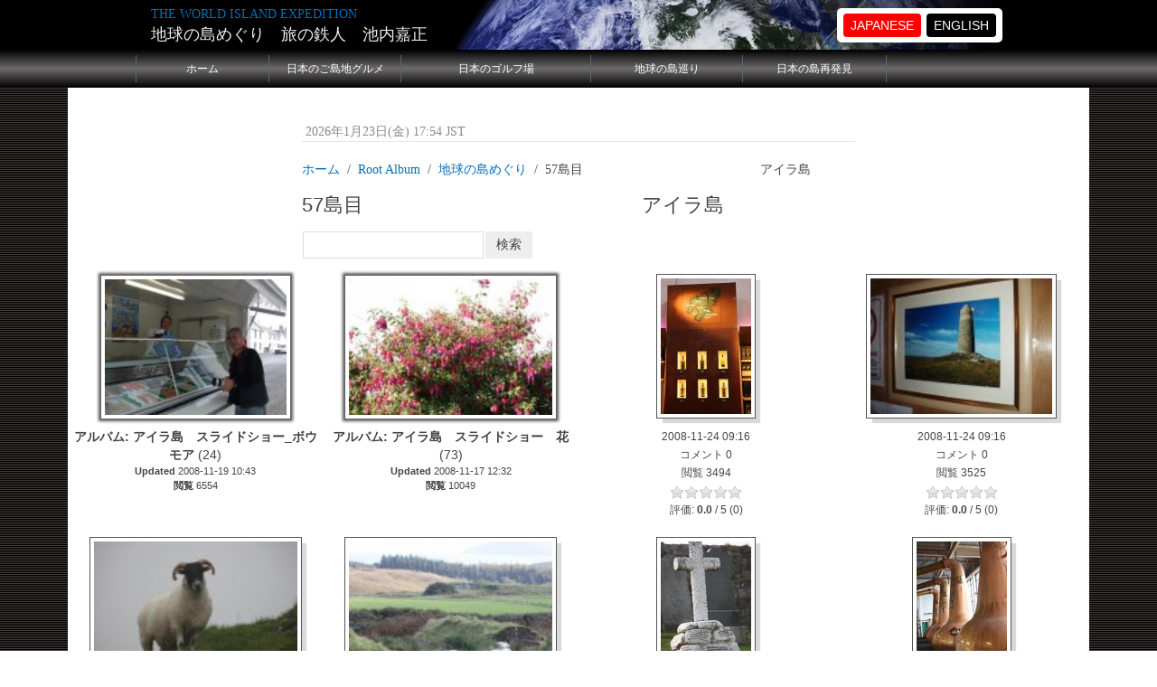

--- FILE ---
content_type: text/html; charset=utf-8
request_url: https://www.tetujin60.com/mediagallery/album.php?aid=482&s=20081124091720416
body_size: 19621
content:
<!DOCTYPE html>
<html lang="ja" xmlns="http://www.w3.org/1999/xhtml" xml:lang="ja">

<head>
<meta charset="utf-8" />
<title>地球の島めぐり　旅の鉄人　池内嘉正 - THE WORLD ISLAND EXPEDITION</title>

<!-- Mobile Specific Metas -->
<meta name="viewport" content="width=device-width, initial-scale=1, user-scalable=yes" />

<!-- Favicons -->
<link rel="shortcut icon" href="https://www.tetujin60.com/layout/denim/images/favicon.ico" />

<!-- <meta http-equiv="Pragma" content="no-cache" /> -->
<link rel="start contents" href="https://www.tetujin60.com" />
<link rel="alternate" type="application/rss+xml" hreflang="ja" href="https://www.tetujin60.com/backend/tetujin60.rss" title="RSS Feed: 地球の島めぐり　旅の鉄人　池内嘉正" /><link rel="home" href="https://www.tetujin60.com/" title="ホーム" />
<link rel="search" href="https://www.tetujin60.com/search.php" title="検索オプション" />
<link rel="service" type="application/atomsvc+xml" href="https://www.tetujin60.com/webservices/atom/?introspection" title="Webサービス" /><link rel="stylesheet" type="text/css" href="https://www.tetujin60.com/vendor/uikit/css/uikit.css" media="all" />
<link rel="stylesheet" type="text/css" href="https://www.tetujin60.com/vendor/uikit/css/components/progress.css" />
<link rel="stylesheet" type="text/css" href="https://www.tetujin60.com/vendor/uikit/css/components/tooltip.css" />
<link rel="stylesheet" type="text/css" href="https://www.tetujin60.com/layout/denim/css_ltr/style.css" media="all" />
<link rel="stylesheet" type="text/css" href="https://www.tetujin60.com/layout/denim/css_ltr/custom.css" media="all" />
<link rel="stylesheet" type="text/css" href="https://www.tetujin60.com/layout/denim/custommenu/custommenu.css" />
<link rel="stylesheet" type="text/css" href="https://www.tetujin60.com/mediagallery/frames/mgAlbum/style.css" />
<link rel="stylesheet" type="text/css" href="https://www.tetujin60.com/mediagallery/frames/mgShadow/style.css" />
<link rel="stylesheet" type="text/css" href="https://www.tetujin60.com/mediagallery/js/raty/jquery.raty.css" />
<script type="text/javascript" src="https://www.tetujin60.com/javascript/common.js"></script>
<script type="text/javascript" src="https://www.tetujin60.com/javascript/jquery.min.js"></script>
<script type="text/javascript">
var geeklog = {
    doc: document,
    win: window,
    $: function (id) {
        return this.doc.getElementById(id);
    },
    site_url:"https://www.tetujin60.com",site_admin_url:"https://www.tetujin60.com/admin",layout_url:"https://www.tetujin60.com/layout/denim",xhtml:" /",lang:{iso639Code:"ja",tooltip_loading:"読み込み中...",tooltip_not_found:"ヘルプが見つかりません。",tooltip_select_date:"クリックして日付を選択してください",tabs_more:"More..",confirm_delete:"この項目を削除してもよいですか?",confirm_send:"この項目を送信しますか?"},device:{isMobile:false,isTablet:false},theme_options:{uikit_theme:"default",uikit_components:{accordion:0,autocomplete:0,datepicker:0,dotnav:0,form_advanced:0,form_file:0,form_password:0,form_select:0,htmleditor:0,lightbox:1,nestable:0,notify:0,placeholder:0,progress:1,search:0,slidenav:0,slider:0,slideshow:0,sortable:0,sticky:0,tooltip:1,upload:0},enable_etag:0,use_minified_css:0,header_search:1,block_left_search:1,welcome_msg:1,trademark_msg:0,execution_time:0,pagenavi_string:1,header_brand_type:1,off_canvas_mode:2}
};
</script>
<script type="text/javascript" src="https://www.tetujin60.com/vendor/uikit/js/uikit.js"></script>
<script type="text/javascript" src="https://www.tetujin60.com/vendor/uikit/js/components/lightbox.js"></script>
<script type="text/javascript" src="https://www.tetujin60.com/vendor/uikit/js/components/tooltip.js"></script>
<script type="text/javascript" src="https://www.tetujin60.com/javascript/uikit_modifier.js"></script>

<link rel="stylesheet" type="text/css" href="https://www.tetujin60.com/mediagallery/style.css" />

<!--[if lt IE 8]><link rel="stylesheet" type="text/css" href="https://www.tetujin60.com/layout/denim/css_ltr/ie8.css" /><![endif]-->
<!--[if lt IE 9]><script type="text/javascript" src="https://www.tetujin60.com/layout/denim/javascript/respond.min.js"></script><![endif]-->
<!--[if lt IE 9]><script src="https://html5shiv.googlecode.com/svn/trunk/html5.js"></script><![endif]-->
</head>

<body dir="ltr" class="center" itemscope="itemscope" itemtype="https://schema.org/WebPage">

  <!-- #container { -->
  <div id="container">
    <header id="header" role="banner" class="brand-text" itemscope="itemscope" itemtype="https://schema.org/WPHeader">
      <div id="header-content">
        <a class="tm-toggle uk-navbar-toggle uk-visible-small" href="#offcanvas" data-uk-offcanvas="{mode:'reveal'}"></a>
        <div class="nameplate">
          <p class="site_slogan">THE WORLD ISLAND EXPEDITION</p>
          <h1 class="site_name" itemprop="name"><a href="https://www.tetujin60.com" title="地球の島めぐり　旅の鉄人　池内嘉正" itemprop="url">地球の島めぐり　旅の鉄人　池内嘉正</a></h1>
        </div>
        <div class="language_box">
          <ul>
            <li><p class="list001"><a href="https://www.tetujin60.com/">JAPANESE</a></p></li>
            <li><p class="list002"><a href="http://en.tetujin60.com/switchlang.php/en">ENGLISH</a></p></li>
          </ul>
        </div>

      </div>
    </header>

<div class="tag"><div class="tagline"></div></div>
    <nav id="navigation" role="navigation" class="uk-hidden-small" itemscope="itemscope" itemtype="https://schema.org/SiteNavigationElement">
      <div class="navigation_content uk-navbar uk-navbar-attached gl-navbar-small">
        <ul id="navigation_ul" class="uk-navbar-nav">
          
<li id="cmitem-home" class=""><a href="https://www.tetujin60.com/">ホーム</a></li>


<li id="cmitem-menuitem_2" class=""><a href="/staticpages/index.php/islandgourmet">日本のご島地グルメ</a></li>


<li id="cmitem-search" class=""><a href="/staticpages/index.php/golf">日本のゴルフ場</a></li>


<li id="cmitem-prefs" class=""><a href="/staticpages/index.php/world70">地球の島巡り</a></li>


<li id="cmitem-stats" class="last"><a href="/staticpages/index.php/Japan" class="last">日本の島再発見</a></li>

        </ul>

        <div id="header-search">
          <form action="https://www.tetujin60.com/search.php" method="get" id="header-searchform" class="uk-form uk-display-inline-block uk-navbar-flip">
            <div class="uk-form-icon">
              <i class="uk-icon-search" aria-hidden="true"></i>
              <input type="text" id="header-search-box" size="15" maxlength="255" value="" name="query" placeholder="検索" />
              <input type="hidden" value="all" name="type" />
              <input type="hidden" value="all" name="keyType" />
              <input type="hidden" value="search" name="mode" />
            </div>
          </form>
        </div>

      </div>
    </nav>

    <div id="offcanvas" class="uk-offcanvas" itemscope="itemscope" itemtype="https://schema.org/SiteNavigationElement">
      <div class="uk-offcanvas-bar">
        <ul class="uk-nav uk-nav-offcanvas">
          
<li id="cmitem-home" class=""><a href="https://www.tetujin60.com/">ホーム</a></li>


<li id="cmitem-menuitem_2" class=""><a href="/staticpages/index.php/islandgourmet">日本のご島地グルメ</a></li>


<li id="cmitem-search" class=""><a href="/staticpages/index.php/golf">日本のゴルフ場</a></li>


<li id="cmitem-prefs" class=""><a href="/staticpages/index.php/world70">地球の島巡り</a></li>


<li id="cmitem-stats" class="last"><a href="/staticpages/index.php/Japan" class="last">日本の島再発見</a></li>

        </ul>
      </div>
    </div>

    <hr class="separator" />

    <!-- #wrapper { -->
    <div id="wrapper">

      <!-- Center Block Container -->
      <div id="centerblocks">
        <main id="main-content" role="main" itemscope="itemscope" itemprop="mainContentOfPage" itemtype="https://schema.org/WebPageElement">
          <p class="welcome_msg">&nbsp;2026年1月23日(金) 17:54 JST</p>
          

<script type="text/javascript" src="https://www.tetujin60.com/mediagallery/players/audio-player.js"></script>

<ul class="uk-breadcrumb">
<li><a href="https://www.tetujin60.com/index.php">ホーム</a></li><li><a href="https://www.tetujin60.com/mediagallery/index.php">Root Album</a></li><li><a href="https://www.tetujin60.com/mediagallery/album.php?aid=2&amp;sort=0">地球の島めぐり</a></li><li>57島目　　　　　　　　　　　　　　アイラ島</li></ul>


<div class="uk-card uk-card-default uk-margin-remove-left" uk-grid>
	<div class="uk-width-1-3@m">
		<h1>57島目　　　　　　　　　　　　　　アイラ島</h1>
	</div>
	<div class="uk-width-1-3@m" uk-margin>
		<form name="mgsearch" method="post" action="https://www.tetujin60.com/mediagallery/search.php" class="uk-form">
			  <input type="text" class="uk-input uk-form-width-medium uk-float-left" name="keywords" value="" />
			  <input type="hidden" name="mode" value="search" />
			  <input type="hidden" name="swhere" value="0" />
		  <input type="submit" class="uk-button uk-button-primary uk-float-left" value="検索" />
		</form>
	</div>
		</div>
</div>


<div class="uk-width-1-1"><div class="mg_album_cell" style="width:25%;">

<div class="mg_thumbnail" style="height:150px">
  <div class="mg_thumbnail_wrapper">
<div class="mgFrame_mgAlbum">
  <a href="https://www.tetujin60.com/mediagallery/album.php?aid=485&amp;page=1">    <img src="https://www.tetujin60.com/mediagallery/mediaobjects/tn/8/8_57_bowmore_19_150.jpg" alt="アイラ島　スライドショー_ボウモア" title="アイラ島　スライドショー_ボウモア" class="image"  />
  </a></div>

</div>
</div>

<div><span class="uk-text-bold">アルバム:  アイラ島　スライドショー_ボウモア</span> (24)</div>

<div class="uk-text-small"></div>

<div class="uk-text-small"><span class="uk-text-bold">Updated </span> 2008-11-19 10:43</div>

<div class="uk-text-small"><span class="uk-text-bold">閲覧</span> 6554</div>


</div>
<div class="mg_album_cell" style="width:25%;">

<div class="mg_thumbnail" style="height:150px">
  <div class="mg_thumbnail_wrapper">
<div class="mgFrame_mgAlbum">
  <a href="https://www.tetujin60.com/mediagallery/album.php?aid=484&amp;page=1">    <img src="https://www.tetujin60.com/mediagallery/mediaobjects/tn/3/3_57_hana_46_150.jpg" alt="アイラ島　スライドショー　花" title="アイラ島　スライドショー　花" class="image"  />
  </a></div>

</div>
</div>

<div><span class="uk-text-bold">アルバム:  アイラ島　スライドショー　花</span> (73)</div>

<div class="uk-text-small"></div>

<div class="uk-text-small"><span class="uk-text-bold">Updated </span> 2008-11-17 12:32</div>

<div class="uk-text-small"><span class="uk-text-bold">閲覧</span> 10049</div>


</div>
<div class="mg_album_cell" style="width:25%;">

<div class="mg_thumbnail" style="height:150px">
  <div class="mg_thumbnail_wrapper">
<div class="mgFrame_mgShadow">
  
<a href="https://www.tetujin60.com/mediagallery/media.php?f=0&amp;sort=0&amp;s=20081124091654541">

    <img src="https://www.tetujin60.com/mediagallery/mediaobjects/tn/5/5_57_aira_176_150.jpg" alt="" title="" class="image"  />
  </a></div>

</div>
</div>

<div class="uk-h2">
</div>



<div class="mg_time">2008-11-24 09:16</div>

<div class="mg_comments">コメント 0</div>

<div class="mg_views">閲覧 3494</div>


<div class="ratingblock">
  <div class="raty" data-average="0.0" data-status="static" data-id="20081124091654541"></div>
  <div class="mg_rating">
    <span class="static">評価: <strong>0.0</strong> / 5 (0)</span>
  </div>
</div>



</div>
<div class="mg_album_cell" style="width:25%;">

<div class="mg_thumbnail" style="height:150px">
  <div class="mg_thumbnail_wrapper">
<div class="mgFrame_mgShadow">
  
<a href="https://www.tetujin60.com/mediagallery/media.php?f=0&amp;sort=0&amp;s=20081124091656867">

    <img src="https://www.tetujin60.com/mediagallery/mediaobjects/tn/4/4_57_aira_162_150.jpg" alt="" title="" class="image"  />
  </a></div>

</div>
</div>

<div class="uk-h2">
</div>



<div class="mg_time">2008-11-24 09:16</div>

<div class="mg_comments">コメント 0</div>

<div class="mg_views">閲覧 3525</div>


<div class="ratingblock">
  <div class="raty" data-average="0.0" data-status="static" data-id="20081124091656867"></div>
  <div class="mg_rating">
    <span class="static">評価: <strong>0.0</strong> / 5 (0)</span>
  </div>
</div>



</div>
<div class="mg_album_cell" style="width:25%; clear:both;">

<div class="mg_thumbnail" style="height:150px">
  <div class="mg_thumbnail_wrapper">
<div class="mgFrame_mgShadow">
  
<a href="https://www.tetujin60.com/mediagallery/media.php?f=0&amp;sort=0&amp;s=20081124091658732">

    <img src="https://www.tetujin60.com/mediagallery/mediaobjects/tn/6/6_57_aira_164_150.jpg" alt="" title="" class="image"  />
  </a></div>

</div>
</div>

<div class="uk-h2">
</div>



<div class="mg_time">2008-11-24 09:16</div>

<div class="mg_comments">コメント 0</div>

<div class="mg_views">閲覧 3943</div>


<div class="ratingblock">
  <div class="raty" data-average="0.0" data-status="static" data-id="20081124091658732"></div>
  <div class="mg_rating">
    <span class="static">評価: <strong>0.0</strong> / 5 (0)</span>
  </div>
</div>



</div>
<div class="mg_album_cell" style="width:25%;">

<div class="mg_thumbnail" style="height:150px">
  <div class="mg_thumbnail_wrapper">
<div class="mgFrame_mgShadow">
  
<a href="https://www.tetujin60.com/mediagallery/media.php?f=0&amp;sort=0&amp;s=20081124091659314">

    <img src="https://www.tetujin60.com/mediagallery/mediaobjects/tn/2/2_57_aira_175_150.jpg" alt="" title="" class="image"  />
  </a></div>

</div>
</div>

<div class="uk-h2">
</div>



<div class="mg_time">2008-11-24 09:16</div>

<div class="mg_comments">コメント 0</div>

<div class="mg_views">閲覧 3401</div>


<div class="ratingblock">
  <div class="raty" data-average="0.0" data-status="static" data-id="20081124091659314"></div>
  <div class="mg_rating">
    <span class="static">評価: <strong>0.0</strong> / 5 (0)</span>
  </div>
</div>



</div>
<div class="mg_album_cell" style="width:25%;">

<div class="mg_thumbnail" style="height:150px">
  <div class="mg_thumbnail_wrapper">
<div class="mgFrame_mgShadow">
  
<a href="https://www.tetujin60.com/mediagallery/media.php?f=0&amp;sort=0&amp;s=20081124091701553">

    <img src="https://www.tetujin60.com/mediagallery/mediaobjects/tn/3/3_57_aira_193_150.jpg" alt="" title="" class="image"  />
  </a></div>

</div>
</div>

<div class="uk-h2">
</div>



<div class="mg_time">2008-11-24 09:17</div>

<div class="mg_comments">コメント 0</div>

<div class="mg_views">閲覧 3354</div>


<div class="ratingblock">
  <div class="raty" data-average="0.0" data-status="static" data-id="20081124091701553"></div>
  <div class="mg_rating">
    <span class="static">評価: <strong>0.0</strong> / 5 (0)</span>
  </div>
</div>



</div>
<div class="mg_album_cell" style="width:25%;">

<div class="mg_thumbnail" style="height:150px">
  <div class="mg_thumbnail_wrapper">
<div class="mgFrame_mgShadow">
  
<a href="https://www.tetujin60.com/mediagallery/media.php?f=0&amp;sort=0&amp;s=20081124091702710">

    <img src="https://www.tetujin60.com/mediagallery/mediaobjects/tn/6/6_57_aira_181_150.jpg" alt="" title="" class="image"  />
  </a></div>

</div>
</div>

<div class="uk-h2">
</div>



<div class="mg_time">2008-11-24 09:17</div>

<div class="mg_comments">コメント 0</div>

<div class="mg_views">閲覧 3355</div>


<div class="ratingblock">
  <div class="raty" data-average="0.0" data-status="static" data-id="20081124091702710"></div>
  <div class="mg_rating">
    <span class="static">評価: <strong>0.0</strong> / 5 (0)</span>
  </div>
</div>



</div>
<div class="mg_album_cell" style="width:25%; clear:both;">

<div class="mg_thumbnail" style="height:150px">
  <div class="mg_thumbnail_wrapper">
<div class="mgFrame_mgShadow">
  
<a href="https://www.tetujin60.com/mediagallery/media.php?f=0&amp;sort=0&amp;s=20081124091704136">

    <img src="https://www.tetujin60.com/mediagallery/mediaobjects/tn/7/7_57_aira_171_150.jpg" alt="" title="" class="image"  />
  </a></div>

</div>
</div>

<div class="uk-h2">
</div>



<div class="mg_time">2008-11-24 09:17</div>

<div class="mg_comments">コメント 0</div>

<div class="mg_views">閲覧 3502</div>


<div class="ratingblock">
  <div class="raty" data-average="0.0" data-status="static" data-id="20081124091704136"></div>
  <div class="mg_rating">
    <span class="static">評価: <strong>0.0</strong> / 5 (0)</span>
  </div>
</div>



</div>
<div class="mg_album_cell" style="width:25%;">

<div class="mg_thumbnail" style="height:150px">
  <div class="mg_thumbnail_wrapper">
<div class="mgFrame_mgShadow">
  
<a href="https://www.tetujin60.com/mediagallery/media.php?f=0&amp;sort=0&amp;s=20081124091705230">

    <img src="https://www.tetujin60.com/mediagallery/mediaobjects/tn/c/c_57_aira_184_150.jpg" alt="" title="" class="image"  />
  </a></div>

</div>
</div>

<div class="uk-h2">
</div>



<div class="mg_time">2008-11-24 09:17</div>

<div class="mg_comments">コメント 0</div>

<div class="mg_views">閲覧 3303</div>


<div class="ratingblock">
  <div class="raty" data-average="0.0" data-status="static" data-id="20081124091705230"></div>
  <div class="mg_rating">
    <span class="static">評価: <strong>0.0</strong> / 5 (0)</span>
  </div>
</div>



</div>
<div class="mg_album_cell" style="width:25%;">

<div class="mg_thumbnail" style="height:150px">
  <div class="mg_thumbnail_wrapper">
<div class="mgFrame_mgShadow">
  
<a href="https://www.tetujin60.com/mediagallery/media.php?f=0&amp;sort=0&amp;s=2008112409170732">

    <img src="https://www.tetujin60.com/mediagallery/mediaobjects/tn/c/c_57_aira_168_150.jpg" alt="" title="" class="image"  />
  </a></div>

</div>
</div>

<div class="uk-h2">
</div>



<div class="mg_time">2008-11-24 09:17</div>

<div class="mg_comments">コメント 0</div>

<div class="mg_views">閲覧 3301</div>


<div class="ratingblock">
  <div class="raty" data-average="0.0" data-status="static" data-id="2008112409170732"></div>
  <div class="mg_rating">
    <span class="static">評価: <strong>0.0</strong> / 5 (0)</span>
  </div>
</div>



</div>
<div class="mg_album_cell" style="width:25%;">

<div class="mg_thumbnail" style="height:150px">
  <div class="mg_thumbnail_wrapper">
<div class="mgFrame_mgShadow">
  
<a href="https://www.tetujin60.com/mediagallery/media.php?f=0&amp;sort=0&amp;s=20081124091708290">

    <img src="https://www.tetujin60.com/mediagallery/mediaobjects/tn/4/4_57_aira_185_150.jpg" alt="" title="" class="image"  />
  </a></div>

</div>
</div>

<div class="uk-h2">
</div>



<div class="mg_time">2008-11-24 09:17</div>

<div class="mg_comments">コメント 0</div>

<div class="mg_views">閲覧 3895</div>


<div class="ratingblock">
  <div class="raty" data-average="0.0" data-status="static" data-id="20081124091708290"></div>
  <div class="mg_rating">
    <span class="static">評価: <strong>0.0</strong> / 5 (0)</span>
  </div>
</div>



</div>
<div class="mg_album_cell" style="width:25%; clear:both;">

<div class="mg_thumbnail" style="height:150px">
  <div class="mg_thumbnail_wrapper">
<div class="mgFrame_mgShadow">
  
<a href="https://www.tetujin60.com/mediagallery/media.php?f=0&amp;sort=0&amp;s=20081124091710907">

    <img src="https://www.tetujin60.com/mediagallery/mediaobjects/tn/b/b_57_aira_191_150.jpg" alt="" title="" class="image"  />
  </a></div>

</div>
</div>

<div class="uk-h2">
</div>



<div class="mg_time">2008-11-24 09:17</div>

<div class="mg_comments">コメント 0</div>

<div class="mg_views">閲覧 3778</div>


<div class="ratingblock">
  <div class="raty" data-average="0.0" data-status="static" data-id="20081124091710907"></div>
  <div class="mg_rating">
    <span class="static">評価: <strong>0.0</strong> / 5 (0)</span>
  </div>
</div>



</div>
<div class="mg_album_cell" style="width:25%;">

<div class="mg_thumbnail" style="height:150px">
  <div class="mg_thumbnail_wrapper">
<div class="mgFrame_mgShadow">
  
<a href="https://www.tetujin60.com/mediagallery/media.php?f=0&amp;sort=0&amp;s=20081124091711396">

    <img src="https://www.tetujin60.com/mediagallery/mediaobjects/tn/a/a_57_aira_187_150.jpg" alt="" title="" class="image"  />
  </a></div>

</div>
</div>

<div class="uk-h2">
</div>



<div class="mg_time">2008-11-24 09:17</div>

<div class="mg_comments">コメント 0</div>

<div class="mg_views">閲覧 4049</div>


<div class="ratingblock">
  <div class="raty" data-average="0.0" data-status="static" data-id="20081124091711396"></div>
  <div class="mg_rating">
    <span class="static">評価: <strong>0.0</strong> / 5 (0)</span>
  </div>
</div>



</div>
<div class="mg_album_cell" style="width:25%;">

<div class="mg_thumbnail" style="height:150px">
  <div class="mg_thumbnail_wrapper">
<div class="mgFrame_mgShadow">
  
<a href="https://www.tetujin60.com/mediagallery/media.php?f=0&amp;sort=0&amp;s=20081124091713322">

    <img src="https://www.tetujin60.com/mediagallery/mediaobjects/tn/2/2_57_aira_189_150.jpg" alt="" title="" class="image"  />
  </a></div>

</div>
</div>

<div class="uk-h2">
</div>



<div class="mg_time">2008-11-24 09:17</div>

<div class="mg_comments">コメント 0</div>

<div class="mg_views">閲覧 3455</div>


<div class="ratingblock">
  <div class="raty" data-average="0.0" data-status="static" data-id="20081124091713322"></div>
  <div class="mg_rating">
    <span class="static">評価: <strong>0.0</strong> / 5 (0)</span>
  </div>
</div>



</div>
<div class="mg_album_cell" style="width:25%;">

<div class="mg_thumbnail" style="height:150px">
  <div class="mg_thumbnail_wrapper">
<div class="mgFrame_mgShadow">
  
<a href="https://www.tetujin60.com/mediagallery/media.php?f=0&amp;sort=0&amp;s=20081124091714597">

    <img src="https://www.tetujin60.com/mediagallery/mediaobjects/tn/e/e_57_aira_177_150.jpg" alt="" title="" class="image"  />
  </a></div>

</div>
</div>

<div class="uk-h2">
</div>



<div class="mg_time">2008-11-24 09:17</div>

<div class="mg_comments">コメント 0</div>

<div class="mg_views">閲覧 3488</div>


<div class="ratingblock">
  <div class="raty" data-average="0.0" data-status="static" data-id="20081124091714597"></div>
  <div class="mg_rating">
    <span class="static">評価: <strong>0.0</strong> / 5 (0)</span>
  </div>
</div>



</div>
<div class="mg_album_cell" style="width:25%; clear:both;">

<div class="mg_thumbnail" style="height:150px">
  <div class="mg_thumbnail_wrapper">
<div class="mgFrame_mgShadow">
  
<a href="https://www.tetujin60.com/mediagallery/media.php?f=0&amp;sort=0&amp;s=20081124091716239">

    <img src="https://www.tetujin60.com/mediagallery/mediaobjects/tn/7/7_57_aira_159_150.jpg" alt="" title="" class="image"  />
  </a></div>

</div>
</div>

<div class="uk-h2">
</div>



<div class="mg_time">2008-11-24 09:17</div>

<div class="mg_comments">コメント 0</div>

<div class="mg_views">閲覧 3339</div>


<div class="ratingblock">
  <div class="raty" data-average="0.0" data-status="static" data-id="20081124091716239"></div>
  <div class="mg_rating">
    <span class="static">評価: <strong>0.0</strong> / 5 (0)</span>
  </div>
</div>



</div>
<div class="mg_album_cell" style="width:25%;">

<div class="mg_thumbnail" style="height:150px">
  <div class="mg_thumbnail_wrapper">
<div class="mgFrame_mgShadow">
  
<a href="https://www.tetujin60.com/mediagallery/media.php?f=0&amp;sort=0&amp;s=20081124091717786">

    <img src="https://www.tetujin60.com/mediagallery/mediaobjects/tn/3/3_57_aira_190_150.jpg" alt="" title="" class="image"  />
  </a></div>

</div>
</div>

<div class="uk-h2">
</div>



<div class="mg_time">2008-11-24 09:17</div>

<div class="mg_comments">コメント 0</div>

<div class="mg_views">閲覧 3348</div>


<div class="ratingblock">
  <div class="raty" data-average="0.0" data-status="static" data-id="20081124091717786"></div>
  <div class="mg_rating">
    <span class="static">評価: <strong>0.0</strong> / 5 (0)</span>
  </div>
</div>



</div>
<div class="mg_album_cell" style="width:25%;">

<div class="mg_thumbnail" style="height:150px">
  <div class="mg_thumbnail_wrapper">
<div class="mgFrame_mgShadow">
  
<a href="https://www.tetujin60.com/mediagallery/media.php?f=0&amp;sort=0&amp;s=20081124091720416">

    <img src="https://www.tetujin60.com/mediagallery/mediaobjects/tn/2/2_57_aira_157_150.jpg" alt="" title="" class="image"  />
  </a></div>

</div>
</div>

<div class="uk-h2">
</div>



<div class="mg_time">2008-11-24 09:17</div>

<div class="mg_comments">コメント 0</div>

<div class="mg_views">閲覧 4094</div>


<div class="ratingblock">
  <div class="raty" data-average="0.0" data-status="static" data-id="20081124091720416"></div>
  <div class="mg_rating">
    <span class="static">評価: <strong>0.0</strong> / 5 (0)</span>
  </div>
</div>



</div>
<div class="mg_album_cell" style="width:25%;">

<div class="mg_thumbnail" style="height:150px">
  <div class="mg_thumbnail_wrapper">
<div class="mgFrame_mgShadow">
  
<a href="https://www.tetujin60.com/mediagallery/media.php?f=0&amp;sort=0&amp;s=20081124091721288">

    <img src="https://www.tetujin60.com/mediagallery/mediaobjects/tn/f/f_57_aira_161_150.jpg" alt="" title="" class="image"  />
  </a></div>

</div>
</div>

<div class="uk-h2">
</div>



<div class="mg_time">2008-11-24 09:17</div>

<div class="mg_comments">コメント 0</div>

<div class="mg_views">閲覧 3452</div>


<div class="ratingblock">
  <div class="raty" data-average="0.0" data-status="static" data-id="20081124091721288"></div>
  <div class="mg_rating">
    <span class="static">評価: <strong>0.0</strong> / 5 (0)</span>
  </div>
</div>



</div>
<div class="mg_album_cell" style="width:25%; clear:both;">

<div class="mg_thumbnail" style="height:150px">
  <div class="mg_thumbnail_wrapper">
<div class="mgFrame_mgShadow">
  
<a href="https://www.tetujin60.com/mediagallery/media.php?f=0&amp;sort=0&amp;s=20081124091723203">

    <img src="https://www.tetujin60.com/mediagallery/mediaobjects/tn/1/1_57_aira_170_150.jpg" alt="" title="" class="image"  />
  </a></div>

</div>
</div>

<div class="uk-h2">
</div>



<div class="mg_time">2008-11-24 09:17</div>

<div class="mg_comments">コメント 0</div>

<div class="mg_views">閲覧 3408</div>


<div class="ratingblock">
  <div class="raty" data-average="0.0" data-status="static" data-id="20081124091723203"></div>
  <div class="mg_rating">
    <span class="static">評価: <strong>0.0</strong> / 5 (0)</span>
  </div>
</div>



</div>
<div class="mg_album_cell" style="width:25%;">

<div class="mg_thumbnail" style="height:150px">
  <div class="mg_thumbnail_wrapper">
<div class="mgFrame_mgShadow">
  
<a href="https://www.tetujin60.com/mediagallery/media.php?f=0&amp;sort=0&amp;s=20081124091724297">

    <img src="https://www.tetujin60.com/mediagallery/mediaobjects/tn/6/6_57_aira_183_150.jpg" alt="" title="" class="image"  />
  </a></div>

</div>
</div>

<div class="uk-h2">
</div>



<div class="mg_time">2008-11-24 09:17</div>

<div class="mg_comments">コメント 0</div>

<div class="mg_views">閲覧 3306</div>


<div class="ratingblock">
  <div class="raty" data-average="0.0" data-status="static" data-id="20081124091724297"></div>
  <div class="mg_rating">
    <span class="static">評価: <strong>0.0</strong> / 5 (0)</span>
  </div>
</div>



</div>
<div class="mg_album_cell" style="width:25%;">

<div class="mg_thumbnail" style="height:150px">
  <div class="mg_thumbnail_wrapper">
<div class="mgFrame_mgShadow">
  
<a href="https://www.tetujin60.com/mediagallery/media.php?f=0&amp;sort=0&amp;s=20081124091725702">

    <img src="https://www.tetujin60.com/mediagallery/mediaobjects/tn/4/4_57_aira_196_150.jpg" alt="" title="" class="image"  />
  </a></div>

</div>
</div>

<div class="uk-h2">
</div>



<div class="mg_time">2008-11-24 09:17</div>

<div class="mg_comments">コメント 0</div>

<div class="mg_views">閲覧 3556</div>


<div class="ratingblock">
  <div class="raty" data-average="0.0" data-status="static" data-id="20081124091725702"></div>
  <div class="mg_rating">
    <span class="static">評価: <strong>0.0</strong> / 5 (0)</span>
  </div>
</div>



</div>
<div class="mg_album_cell" style="width:25%;">

<div class="mg_thumbnail" style="height:150px">
  <div class="mg_thumbnail_wrapper">
<div class="mgFrame_mgShadow">
  
<a href="https://www.tetujin60.com/mediagallery/media.php?f=0&amp;sort=0&amp;s=20081124091727511">

    <img src="https://www.tetujin60.com/mediagallery/mediaobjects/tn/7/7_57_aira_172_150.jpg" alt="" title="" class="image"  />
  </a></div>

</div>
</div>

<div class="uk-h2">
</div>



<div class="mg_time">2008-11-24 09:17</div>

<div class="mg_comments">コメント 0</div>

<div class="mg_views">閲覧 3383</div>


<div class="ratingblock">
  <div class="raty" data-average="0.0" data-status="static" data-id="20081124091727511"></div>
  <div class="mg_rating">
    <span class="static">評価: <strong>0.0</strong> / 5 (0)</span>
  </div>
</div>



</div>
<div class="mg_album_cell" style="width:25%; clear:both;">

<div class="mg_thumbnail" style="height:150px">
  <div class="mg_thumbnail_wrapper">
<div class="mgFrame_mgShadow">
  
<a href="https://www.tetujin60.com/mediagallery/media.php?f=0&amp;sort=0&amp;s=20081124091728969">

    <img src="https://www.tetujin60.com/mediagallery/mediaobjects/tn/5/5_57_aira_178_150.jpg" alt="" title="" class="image"  />
  </a></div>

</div>
</div>

<div class="uk-h2">
</div>



<div class="mg_time">2008-11-24 09:17</div>

<div class="mg_comments">コメント 0</div>

<div class="mg_views">閲覧 3460</div>


<div class="ratingblock">
  <div class="raty" data-average="0.0" data-status="static" data-id="20081124091728969"></div>
  <div class="mg_rating">
    <span class="static">評価: <strong>0.0</strong> / 5 (0)</span>
  </div>
</div>



</div>
<div class="mg_album_cell" style="width:25%;">

<div class="mg_thumbnail" style="height:150px">
  <div class="mg_thumbnail_wrapper">
<div class="mgFrame_mgShadow">
  
<a href="https://www.tetujin60.com/mediagallery/media.php?f=0&amp;sort=0&amp;s=20081124091729624">

    <img src="https://www.tetujin60.com/mediagallery/mediaobjects/tn/b/b_57_aira_166_150.jpg" alt="" title="" class="image"  />
  </a></div>

</div>
</div>

<div class="uk-h2">
</div>



<div class="mg_time">2008-11-24 09:17</div>

<div class="mg_comments">コメント 0</div>

<div class="mg_views">閲覧 3069</div>


<div class="ratingblock">
  <div class="raty" data-average="0.0" data-status="static" data-id="20081124091729624"></div>
  <div class="mg_rating">
    <span class="static">評価: <strong>0.0</strong> / 5 (0)</span>
  </div>
</div>



</div>
<div class="mg_album_cell" style="width:25%;">

<div class="mg_thumbnail" style="height:150px">
  <div class="mg_thumbnail_wrapper">
<div class="mgFrame_mgShadow">
  
<a href="https://www.tetujin60.com/mediagallery/media.php?f=0&amp;sort=0&amp;s=2008112409173115">

    <img src="https://www.tetujin60.com/mediagallery/mediaobjects/tn/9/9_57_aira_180_150.jpg" alt="" title="" class="image"  />
  </a></div>

</div>
</div>

<div class="uk-h2">
</div>



<div class="mg_time">2008-11-24 09:17</div>

<div class="mg_comments">コメント 0</div>

<div class="mg_views">閲覧 3364</div>


<div class="ratingblock">
  <div class="raty" data-average="0.0" data-status="static" data-id="2008112409173115"></div>
  <div class="mg_rating">
    <span class="static">評価: <strong>0.0</strong> / 5 (0)</span>
  </div>
</div>



</div>
<div class="mg_album_cell" style="width:25%;">

<div class="mg_thumbnail" style="height:150px">
  <div class="mg_thumbnail_wrapper">
<div class="mgFrame_mgShadow">
  
<a href="https://www.tetujin60.com/mediagallery/media.php?f=0&amp;sort=0&amp;s=2008112409173256">

    <img src="https://www.tetujin60.com/mediagallery/mediaobjects/tn/c/c_57_aira_186_150.jpg" alt="" title="" class="image"  />
  </a></div>

</div>
</div>

<div class="uk-h2">
</div>



<div class="mg_time">2008-11-24 09:17</div>

<div class="mg_comments">コメント 0</div>

<div class="mg_views">閲覧 3188</div>


<div class="ratingblock">
  <div class="raty" data-average="0.0" data-status="static" data-id="2008112409173256"></div>
  <div class="mg_rating">
    <span class="static">評価: <strong>0.0</strong> / 5 (0)</span>
  </div>
</div>



</div>
<div class="mg_album_cell" style="width:25%; clear:both;">

<div class="mg_thumbnail" style="height:150px">
  <div class="mg_thumbnail_wrapper">
<div class="mgFrame_mgShadow">
  
<a href="https://www.tetujin60.com/mediagallery/media.php?f=0&amp;sort=0&amp;s=2008112409173340">

    <img src="https://www.tetujin60.com/mediagallery/mediaobjects/tn/7/7_57_aira_194_150.jpg" alt="" title="" class="image"  />
  </a></div>

</div>
</div>

<div class="uk-h2">
</div>



<div class="mg_time">2008-11-24 09:17</div>

<div class="mg_comments">コメント 0</div>

<div class="mg_views">閲覧 3147</div>


<div class="ratingblock">
  <div class="raty" data-average="0.0" data-status="static" data-id="2008112409173340"></div>
  <div class="mg_rating">
    <span class="static">評価: <strong>0.0</strong> / 5 (0)</span>
  </div>
</div>



</div>
<div class="mg_album_cell" style="width:25%;">

<div class="mg_thumbnail" style="height:150px">
  <div class="mg_thumbnail_wrapper">
<div class="mgFrame_mgShadow">
  
<a href="https://www.tetujin60.com/mediagallery/media.php?f=0&amp;sort=0&amp;s=20081124091735314">

    <img src="https://www.tetujin60.com/mediagallery/mediaobjects/tn/5/5_57_aira_174_150.jpg" alt="" title="" class="image"  />
  </a></div>

</div>
</div>

<div class="uk-h2">
</div>



<div class="mg_time">2008-11-24 09:17</div>

<div class="mg_comments">コメント 0</div>

<div class="mg_views">閲覧 3245</div>


<div class="ratingblock">
  <div class="raty" data-average="0.0" data-status="static" data-id="20081124091735314"></div>
  <div class="mg_rating">
    <span class="static">評価: <strong>0.0</strong> / 5 (0)</span>
  </div>
</div>



</div>
<div class="mg_album_cell" style="width:25%;">

<div class="mg_thumbnail" style="height:150px">
  <div class="mg_thumbnail_wrapper">
<div class="mgFrame_mgShadow">
  
<a href="https://www.tetujin60.com/mediagallery/media.php?f=0&amp;sort=0&amp;s=20081124091736192">

    <img src="https://www.tetujin60.com/mediagallery/mediaobjects/tn/a/a_57_aira_197_150.jpg" alt="" title="" class="image"  />
  </a></div>

</div>
</div>

<div class="uk-h2">
</div>



<div class="mg_time">2008-11-24 09:17</div>

<div class="mg_comments">コメント 0</div>

<div class="mg_views">閲覧 3403</div>


<div class="ratingblock">
  <div class="raty" data-average="0.0" data-status="static" data-id="20081124091736192"></div>
  <div class="mg_rating">
    <span class="static">評価: <strong>0.0</strong> / 5 (0)</span>
  </div>
</div>



</div>
<div class="mg_album_cell" style="width:25%;">

<div class="mg_thumbnail" style="height:150px">
  <div class="mg_thumbnail_wrapper">
<div class="mgFrame_mgShadow">
  
<a href="https://www.tetujin60.com/mediagallery/media.php?f=0&amp;sort=0&amp;s=20081124091739363">

    <img src="https://www.tetujin60.com/mediagallery/mediaobjects/tn/6/6_57_aira_167_150.jpg" alt="" title="" class="image"  />
  </a></div>

</div>
</div>

<div class="uk-h2">
</div>



<div class="mg_time">2008-11-24 09:17</div>

<div class="mg_comments">コメント 0</div>

<div class="mg_views">閲覧 3459</div>


<div class="ratingblock">
  <div class="raty" data-average="0.0" data-status="static" data-id="20081124091739363"></div>
  <div class="mg_rating">
    <span class="static">評価: <strong>0.0</strong> / 5 (0)</span>
  </div>
</div>



</div>
<div class="mg_album_cell" style="width:25%; clear:both;">

<div class="mg_thumbnail" style="height:150px">
  <div class="mg_thumbnail_wrapper">
<div class="mgFrame_mgShadow">
  
<a href="https://www.tetujin60.com/mediagallery/media.php?f=0&amp;sort=0&amp;s=20081124091815751">

    <img src="https://www.tetujin60.com/mediagallery/mediaobjects/tn/1/1_57_aira_169_150.jpg" alt="" title="" class="image"  />
  </a></div>

</div>
</div>

<div class="uk-h2">
</div>



<div class="mg_time">2008-11-24 09:18</div>

<div class="mg_comments">コメント 0</div>

<div class="mg_views">閲覧 3510</div>


<div class="ratingblock">
  <div class="raty" data-average="0.0" data-status="static" data-id="20081124091815751"></div>
  <div class="mg_rating">
    <span class="static">評価: <strong>0.0</strong> / 5 (0)</span>
  </div>
</div>



</div>
<div class="mg_album_cell" style="width:25%;">

<div class="mg_thumbnail" style="height:150px">
  <div class="mg_thumbnail_wrapper">
<div class="mgFrame_mgShadow">
  
<a href="https://www.tetujin60.com/mediagallery/media.php?f=0&amp;sort=0&amp;s=20081124091817622">

    <img src="https://www.tetujin60.com/mediagallery/mediaobjects/tn/0/0_57_aira_165_150.jpg" alt="" title="" class="image"  />
  </a></div>

</div>
</div>

<div class="uk-h2">
</div>



<div class="mg_time">2008-11-24 09:18</div>

<div class="mg_comments">コメント 0</div>

<div class="mg_views">閲覧 3357</div>


<div class="ratingblock">
  <div class="raty" data-average="0.0" data-status="static" data-id="20081124091817622"></div>
  <div class="mg_rating">
    <span class="static">評価: <strong>0.0</strong> / 5 (0)</span>
  </div>
</div>



</div>
<div class="mg_album_cell" style="width:25%;">

<div class="mg_thumbnail" style="height:150px">
  <div class="mg_thumbnail_wrapper">
<div class="mgFrame_mgShadow">
  
<a href="https://www.tetujin60.com/mediagallery/media.php?f=0&amp;sort=0&amp;s=20081124091818761">

    <img src="https://www.tetujin60.com/mediagallery/mediaobjects/tn/3/3_57_aira_158_150.jpg" alt="" title="" class="image"  />
  </a></div>

</div>
</div>

<div class="uk-h2">
</div>



<div class="mg_time">2008-11-24 09:18</div>

<div class="mg_comments">コメント 0</div>

<div class="mg_views">閲覧 3608</div>


<div class="ratingblock">
  <div class="raty" data-average="0.0" data-status="static" data-id="20081124091818761"></div>
  <div class="mg_rating">
    <span class="static">評価: <strong>0.0</strong> / 5 (0)</span>
  </div>
</div>



</div>
<div class="mg_album_cell" style="width:25%;">

<div class="mg_thumbnail" style="height:150px">
  <div class="mg_thumbnail_wrapper">
<div class="mgFrame_mgShadow">
  
<a href="https://www.tetujin60.com/mediagallery/media.php?f=0&amp;sort=0&amp;s=20081124091820509">

    <img src="https://www.tetujin60.com/mediagallery/mediaobjects/tn/3/3_57_aira_179_150.jpg" alt="" title="" class="image"  />
  </a></div>

</div>
</div>

<div class="uk-h2">
</div>



<div class="mg_time">2008-11-24 09:18</div>

<div class="mg_comments">コメント 0</div>

<div class="mg_views">閲覧 3410</div>


<div class="ratingblock">
  <div class="raty" data-average="0.0" data-status="static" data-id="20081124091820509"></div>
  <div class="mg_rating">
    <span class="static">評価: <strong>0.0</strong> / 5 (0)</span>
  </div>
</div>



</div>
<div class="mg_album_cell" style="width:25%; clear:both;">

<div class="mg_thumbnail" style="height:150px">
  <div class="mg_thumbnail_wrapper">
<div class="mgFrame_mgShadow">
  
<a href="https://www.tetujin60.com/mediagallery/media.php?f=0&amp;sort=0&amp;s=20081124091821303">

    <img src="https://www.tetujin60.com/mediagallery/mediaobjects/tn/3/3_57_aira_182_150.jpg" alt="" title="" class="image"  />
  </a></div>

</div>
</div>

<div class="uk-h2">
</div>



<div class="mg_time">2008-11-24 09:18</div>

<div class="mg_comments">コメント 0</div>

<div class="mg_views">閲覧 3971</div>


<div class="ratingblock">
  <div class="raty" data-average="0.0" data-status="static" data-id="20081124091821303"></div>
  <div class="mg_rating">
    <span class="static">評価: <strong>0.0</strong> / 5 (0)</span>
  </div>
</div>



</div>
<div class="mg_album_cell" style="width:25%;">

<div class="mg_thumbnail" style="height:150px">
  <div class="mg_thumbnail_wrapper">
<div class="mgFrame_mgShadow">
  
<a href="https://www.tetujin60.com/mediagallery/media.php?f=0&amp;sort=0&amp;s=20081124091823251">

    <img src="https://www.tetujin60.com/mediagallery/mediaobjects/tn/2/2_57_aira_156_150.jpg" alt="" title="" class="image"  />
  </a></div>

</div>
</div>

<div class="uk-h2">
</div>



<div class="mg_time">2008-11-24 09:18</div>

<div class="mg_comments">コメント 0</div>

<div class="mg_views">閲覧 3353</div>


<div class="ratingblock">
  <div class="raty" data-average="0.0" data-status="static" data-id="20081124091823251"></div>
  <div class="mg_rating">
    <span class="static">評価: <strong>0.0</strong> / 5 (0)</span>
  </div>
</div>



</div>
<div class="mg_album_cell" style="width:25%;">

<div class="mg_thumbnail" style="height:150px">
  <div class="mg_thumbnail_wrapper">
<div class="mgFrame_mgShadow">
  
<a href="https://www.tetujin60.com/mediagallery/media.php?f=0&amp;sort=0&amp;s=20081124091825235">

    <img src="https://www.tetujin60.com/mediagallery/mediaobjects/tn/a/a_57_aira_188_150.jpg" alt="" title="" class="image"  />
  </a></div>

</div>
</div>

<div class="uk-h2">
</div>



<div class="mg_time">2008-11-24 09:18</div>

<div class="mg_comments">コメント 0</div>

<div class="mg_views">閲覧 3489</div>


<div class="ratingblock">
  <div class="raty" data-average="0.0" data-status="static" data-id="20081124091825235"></div>
  <div class="mg_rating">
    <span class="static">評価: <strong>0.0</strong> / 5 (0)</span>
  </div>
</div>



</div>
<div class="mg_album_cell" style="width:25%;">

<div class="mg_thumbnail" style="height:150px">
  <div class="mg_thumbnail_wrapper">
<div class="mgFrame_mgShadow">
  
<a href="https://www.tetujin60.com/mediagallery/media.php?f=0&amp;sort=0&amp;s=20081124091826272">

    <img src="https://www.tetujin60.com/mediagallery/mediaobjects/tn/e/e_57_aira_192_150.jpg" alt="" title="" class="image"  />
  </a></div>

</div>
</div>

<div class="uk-h2">
</div>



<div class="mg_time">2008-11-24 09:18</div>

<div class="mg_comments">コメント 0</div>

<div class="mg_views">閲覧 3344</div>


<div class="ratingblock">
  <div class="raty" data-average="0.0" data-status="static" data-id="20081124091826272"></div>
  <div class="mg_rating">
    <span class="static">評価: <strong>0.0</strong> / 5 (0)</span>
  </div>
</div>



</div>
<div class="mg_album_cell" style="width:25%; clear:both;">

<div class="mg_thumbnail" style="height:150px">
  <div class="mg_thumbnail_wrapper">
<div class="mgFrame_mgShadow">
  
<a href="https://www.tetujin60.com/mediagallery/media.php?f=0&amp;sort=0&amp;s=20081124091829309">

    <img src="https://www.tetujin60.com/mediagallery/mediaobjects/tn/4/4_57_aira_163_150.jpg" alt="" title="" class="image"  />
  </a></div>

</div>
</div>

<div class="uk-h2">
</div>



<div class="mg_time">2008-11-24 09:18</div>

<div class="mg_comments">コメント 0</div>

<div class="mg_views">閲覧 3532</div>


<div class="ratingblock">
  <div class="raty" data-average="0.0" data-status="static" data-id="20081124091829309"></div>
  <div class="mg_rating">
    <span class="static">評価: <strong>0.0</strong> / 5 (0)</span>
  </div>
</div>



</div>
<div class="mg_album_cell" style="width:25%;">

<div class="mg_thumbnail" style="height:150px">
  <div class="mg_thumbnail_wrapper">
<div class="mgFrame_mgShadow">
  
<a href="https://www.tetujin60.com/mediagallery/media.php?f=0&amp;sort=0&amp;s=20081124091830446">

    <img src="https://www.tetujin60.com/mediagallery/mediaobjects/tn/4/4_57_aira_195_150.jpg" alt="" title="" class="image"  />
  </a></div>

</div>
</div>

<div class="uk-h2">
</div>



<div class="mg_time">2008-11-24 09:18</div>

<div class="mg_comments">コメント 0</div>

<div class="mg_views">閲覧 3346</div>


<div class="ratingblock">
  <div class="raty" data-average="0.0" data-status="static" data-id="20081124091830446"></div>
  <div class="mg_rating">
    <span class="static">評価: <strong>0.0</strong> / 5 (0)</span>
  </div>
</div>



</div>
<div class="mg_album_cell" style="width:25%;">

<div class="mg_thumbnail" style="height:150px">
  <div class="mg_thumbnail_wrapper">
<div class="mgFrame_mgShadow">
  
<a href="https://www.tetujin60.com/mediagallery/media.php?f=0&amp;sort=0&amp;s=20081124091831565">

    <img src="https://www.tetujin60.com/mediagallery/mediaobjects/tn/5/5_57_aira_173_150.jpg" alt="" title="" class="image"  />
  </a></div>

</div>
</div>

<div class="uk-h2">
</div>



<div class="mg_time">2008-11-24 09:18</div>

<div class="mg_comments">コメント 0</div>

<div class="mg_views">閲覧 3270</div>


<div class="ratingblock">
  <div class="raty" data-average="0.0" data-status="static" data-id="20081124091831565"></div>
  <div class="mg_rating">
    <span class="static">評価: <strong>0.0</strong> / 5 (0)</span>
  </div>
</div>



</div>
<div class="mg_album_cell" style="width:25%;">

<div class="mg_thumbnail" style="height:150px">
  <div class="mg_thumbnail_wrapper">
<div class="mgFrame_mgShadow">
  
<a href="https://www.tetujin60.com/mediagallery/media.php?f=0&amp;sort=0&amp;s=20081117093423707">

    <img src="https://www.tetujin60.com/mediagallery/mediaobjects/tn/6/6_57_aira_027_150.jpg" alt="イギリス_アイラ島" title="イギリス_アイラ島" class="image"  />
  </a></div>

</div>
</div>

<div class="uk-h2">
イギリス_アイラ島</div>



<div class="mg_time">2008-11-17 09:34</div>

<div class="mg_comments">コメント 0</div>

<div class="mg_views">閲覧 3426</div>


<div class="ratingblock">
  <div class="raty" data-average="0.0" data-status="static" data-id="20081117093423707"></div>
  <div class="mg_rating">
    <span class="static">評価: <strong>0.0</strong> / 5 (0)</span>
  </div>
</div>



</div>
<div class="mg_album_cell" style="width:25%; clear:both;">

<div class="mg_thumbnail" style="height:150px">
  <div class="mg_thumbnail_wrapper">
<div class="mgFrame_mgShadow">
  
<a href="https://www.tetujin60.com/mediagallery/media.php?f=0&amp;sort=0&amp;s=2008111709342429">

    <img src="https://www.tetujin60.com/mediagallery/mediaobjects/tn/2/2_57_aira_086_150.jpg" alt="イギリス_アイラ島" title="イギリス_アイラ島" class="image"  />
  </a></div>

</div>
</div>

<div class="uk-h2">
イギリス_アイラ島</div>



<div class="mg_time">2008-11-17 09:34</div>

<div class="mg_comments">コメント 0</div>

<div class="mg_views">閲覧 3373</div>


<div class="ratingblock">
  <div class="raty" data-average="0.0" data-status="static" data-id="2008111709342429"></div>
  <div class="mg_rating">
    <span class="static">評価: <strong>0.0</strong> / 5 (0)</span>
  </div>
</div>



</div>
<div class="mg_album_cell" style="width:25%;">

<div class="mg_thumbnail" style="height:150px">
  <div class="mg_thumbnail_wrapper">
<div class="mgFrame_mgShadow">
  
<a href="https://www.tetujin60.com/mediagallery/media.php?f=0&amp;sort=0&amp;s=20081117093427182">

    <img src="https://www.tetujin60.com/mediagallery/mediaobjects/tn/4/4_57_aira_024_150.jpg" alt="イギリス_アイラ島" title="イギリス_アイラ島" class="image"  />
  </a></div>

</div>
</div>

<div class="uk-h2">
イギリス_アイラ島</div>



<div class="mg_time">2008-11-17 09:34</div>

<div class="mg_comments">コメント 0</div>

<div class="mg_views">閲覧 3345</div>


<div class="ratingblock">
  <div class="raty" data-average="0.0" data-status="static" data-id="20081117093427182"></div>
  <div class="mg_rating">
    <span class="static">評価: <strong>0.0</strong> / 5 (0)</span>
  </div>
</div>



</div>
<div class="mg_album_cell" style="width:25%;">

<div class="mg_thumbnail" style="height:150px">
  <div class="mg_thumbnail_wrapper">
<div class="mgFrame_mgShadow">
  
<a href="https://www.tetujin60.com/mediagallery/media.php?f=0&amp;sort=0&amp;s=20081117093428950">

    <img src="https://www.tetujin60.com/mediagallery/mediaobjects/tn/b/b_57_aira_004_150.jpg" alt="イギリス_アイラ島" title="イギリス_アイラ島" class="image"  />
  </a></div>

</div>
</div>

<div class="uk-h2">
イギリス_アイラ島</div>



<div class="mg_time">2008-11-17 09:34</div>

<div class="mg_comments">コメント 0</div>

<div class="mg_views">閲覧 3411</div>


<div class="ratingblock">
  <div class="raty" data-average="0.0" data-status="static" data-id="20081117093428950"></div>
  <div class="mg_rating">
    <span class="static">評価: <strong>0.0</strong> / 5 (0)</span>
  </div>
</div>



</div>
<div class="mg_album_cell" style="width:25%;">

<div class="mg_thumbnail" style="height:150px">
  <div class="mg_thumbnail_wrapper">
<div class="mgFrame_mgShadow">
  
<a href="https://www.tetujin60.com/mediagallery/media.php?f=0&amp;sort=0&amp;s=20081117093429887">

    <img src="https://www.tetujin60.com/mediagallery/mediaobjects/tn/3/3_57_aira_081_150.jpg" alt="イギリス_アイラ島" title="イギリス_アイラ島" class="image"  />
  </a></div>

</div>
</div>

<div class="uk-h2">
イギリス_アイラ島</div>



<div class="mg_time">2008-11-17 09:34</div>

<div class="mg_comments">コメント 0</div>

<div class="mg_views">閲覧 3416</div>


<div class="ratingblock">
  <div class="raty" data-average="0.0" data-status="static" data-id="20081117093429887"></div>
  <div class="mg_rating">
    <span class="static">評価: <strong>0.0</strong> / 5 (0)</span>
  </div>
</div>



</div>
<div class="mg_album_cell" style="width:25%; clear:both;">

<div class="mg_thumbnail" style="height:150px">
  <div class="mg_thumbnail_wrapper">
<div class="mgFrame_mgShadow">
  
<a href="https://www.tetujin60.com/mediagallery/media.php?f=0&amp;sort=0&amp;s=20081117093431520">

    <img src="https://www.tetujin60.com/mediagallery/mediaobjects/tn/a/a_57_aira_085_150.jpg" alt="イギリス_アイラ島" title="イギリス_アイラ島" class="image"  />
  </a></div>

</div>
</div>

<div class="uk-h2">
イギリス_アイラ島</div>



<div class="mg_time">2008-11-17 09:34</div>

<div class="mg_comments">コメント 0</div>

<div class="mg_views">閲覧 3418</div>


<div class="ratingblock">
  <div class="raty" data-average="0.0" data-status="static" data-id="20081117093431520"></div>
  <div class="mg_rating">
    <span class="static">評価: <strong>0.0</strong> / 5 (0)</span>
  </div>
</div>



</div>
<div class="mg_album_cell" style="width:25%;">

<div class="mg_thumbnail" style="height:150px">
  <div class="mg_thumbnail_wrapper">
<div class="mgFrame_mgShadow">
  
<a href="https://www.tetujin60.com/mediagallery/media.php?f=0&amp;sort=0&amp;s=20081117093432533">

    <img src="https://www.tetujin60.com/mediagallery/mediaobjects/tn/8/8_57_aira_138_150.jpg" alt="イギリス_アイラ島" title="イギリス_アイラ島" class="image"  />
  </a></div>

</div>
</div>

<div class="uk-h2">
イギリス_アイラ島</div>



<div class="mg_time">2008-11-17 09:34</div>

<div class="mg_comments">コメント 0</div>

<div class="mg_views">閲覧 3501</div>


<div class="ratingblock">
  <div class="raty" data-average="0.0" data-status="static" data-id="20081117093432533"></div>
  <div class="mg_rating">
    <span class="static">評価: <strong>0.0</strong> / 5 (0)</span>
  </div>
</div>



</div>
<div class="mg_album_cell" style="width:25%;">

<div class="mg_thumbnail" style="height:150px">
  <div class="mg_thumbnail_wrapper">
<div class="mgFrame_mgShadow">
  
<a href="https://www.tetujin60.com/mediagallery/media.php?f=0&amp;sort=0&amp;s=20081117093433882">

    <img src="https://www.tetujin60.com/mediagallery/mediaobjects/tn/e/e_57_aira_098_150.jpg" alt="イギリス_アイラ島" title="イギリス_アイラ島" class="image"  />
  </a></div>

</div>
</div>

<div class="uk-h2">
イギリス_アイラ島</div>



<div class="mg_time">2008-11-17 09:34</div>

<div class="mg_comments">コメント 0</div>

<div class="mg_views">閲覧 3539</div>


<div class="ratingblock">
  <div class="raty" data-average="0.0" data-status="static" data-id="20081117093433882"></div>
  <div class="mg_rating">
    <span class="static">評価: <strong>0.0</strong> / 5 (0)</span>
  </div>
</div>



</div>
<div class="mg_album_cell" style="width:25%;">

<div class="mg_thumbnail" style="height:150px">
  <div class="mg_thumbnail_wrapper">
<div class="mgFrame_mgShadow">
  
<a href="https://www.tetujin60.com/mediagallery/media.php?f=0&amp;sort=0&amp;s=20081117093435439">

    <img src="https://www.tetujin60.com/mediagallery/mediaobjects/tn/a/a_57_aira_154_150.jpg" alt="イギリス_アイラ島" title="イギリス_アイラ島" class="image"  />
  </a></div>

</div>
</div>

<div class="uk-h2">
イギリス_アイラ島</div>



<div class="mg_time">2008-11-17 09:34</div>

<div class="mg_comments">コメント 0</div>

<div class="mg_views">閲覧 3556</div>


<div class="ratingblock">
  <div class="raty" data-average="0.0" data-status="static" data-id="20081117093435439"></div>
  <div class="mg_rating">
    <span class="static">評価: <strong>0.0</strong> / 5 (0)</span>
  </div>
</div>



</div>
<div class="mg_album_cell" style="width:25%; clear:both;">

<div class="mg_thumbnail" style="height:150px">
  <div class="mg_thumbnail_wrapper">
<div class="mgFrame_mgShadow">
  
<a href="https://www.tetujin60.com/mediagallery/media.php?f=0&amp;sort=0&amp;s=20081117093437723">

    <img src="https://www.tetujin60.com/mediagallery/mediaobjects/tn/f/f_57_aira_115_150.jpg" alt="イギリス_アイラ島" title="イギリス_アイラ島" class="image"  />
  </a></div>

</div>
</div>

<div class="uk-h2">
イギリス_アイラ島</div>



<div class="mg_time">2008-11-17 09:34</div>

<div class="mg_comments">コメント 0</div>

<div class="mg_views">閲覧 3498</div>


<div class="ratingblock">
  <div class="raty" data-average="0.0" data-status="static" data-id="20081117093437723"></div>
  <div class="mg_rating">
    <span class="static">評価: <strong>0.0</strong> / 5 (0)</span>
  </div>
</div>



</div>
<div class="mg_album_cell" style="width:25%;">

<div class="mg_thumbnail" style="height:150px">
  <div class="mg_thumbnail_wrapper">
<div class="mgFrame_mgShadow">
  
<a href="https://www.tetujin60.com/mediagallery/media.php?f=0&amp;sort=0&amp;s=20081117093438739">

    <img src="https://www.tetujin60.com/mediagallery/mediaobjects/tn/0/0_57_aira_048_150.jpg" alt="イギリス_アイラ島" title="イギリス_アイラ島" class="image"  />
  </a></div>

</div>
</div>

<div class="uk-h2">
イギリス_アイラ島</div>



<div class="mg_time">2008-11-17 09:34</div>

<div class="mg_comments">コメント 0</div>

<div class="mg_views">閲覧 4126</div>


<div class="ratingblock">
  <div class="raty" data-average="0.0" data-status="static" data-id="20081117093438739"></div>
  <div class="mg_rating">
    <span class="static">評価: <strong>0.0</strong> / 5 (0)</span>
  </div>
</div>



</div>
<div class="mg_album_cell" style="width:25%;">

<div class="mg_thumbnail" style="height:150px">
  <div class="mg_thumbnail_wrapper">
<div class="mgFrame_mgShadow">
  
<a href="https://www.tetujin60.com/mediagallery/media.php?f=0&amp;sort=0&amp;s=20081117093440859">

    <img src="https://www.tetujin60.com/mediagallery/mediaobjects/tn/1/1_57_aira_151_150.jpg" alt="イギリス_アイラ島" title="イギリス_アイラ島" class="image"  />
  </a></div>

</div>
</div>

<div class="uk-h2">
イギリス_アイラ島</div>



<div class="mg_time">2008-11-17 09:34</div>

<div class="mg_comments">コメント 0</div>

<div class="mg_views">閲覧 3522</div>


<div class="ratingblock">
  <div class="raty" data-average="0.0" data-status="static" data-id="20081117093440859"></div>
  <div class="mg_rating">
    <span class="static">評価: <strong>0.0</strong> / 5 (0)</span>
  </div>
</div>



</div>
<div class="mg_album_cell" style="width:25%;">

<div class="mg_thumbnail" style="height:150px">
  <div class="mg_thumbnail_wrapper">
<div class="mgFrame_mgShadow">
  
<a href="https://www.tetujin60.com/mediagallery/media.php?f=0&amp;sort=0&amp;s=20081117093442189">

    <img src="https://www.tetujin60.com/mediagallery/mediaobjects/tn/1/1_57_aira_125_150.jpg" alt="イギリス_アイラ島" title="イギリス_アイラ島" class="image"  />
  </a></div>

</div>
</div>

<div class="uk-h2">
イギリス_アイラ島</div>



<div class="mg_time">2008-11-17 09:34</div>

<div class="mg_comments">コメント 0</div>

<div class="mg_views">閲覧 3564</div>


<div class="ratingblock">
  <div class="raty" data-average="0.0" data-status="static" data-id="20081117093442189"></div>
  <div class="mg_rating">
    <span class="static">評価: <strong>0.0</strong> / 5 (0)</span>
  </div>
</div>



</div>
<div class="mg_album_cell" style="width:25%; clear:both;">

<div class="mg_thumbnail" style="height:150px">
  <div class="mg_thumbnail_wrapper">
<div class="mgFrame_mgShadow">
  
<a href="https://www.tetujin60.com/mediagallery/media.php?f=0&amp;sort=0&amp;s=20081117093444450">

    <img src="https://www.tetujin60.com/mediagallery/mediaobjects/tn/0/0_57_aira_023_150.jpg" alt="イギリス_アイラ島" title="イギリス_アイラ島" class="image"  />
  </a></div>

</div>
</div>

<div class="uk-h2">
イギリス_アイラ島</div>



<div class="mg_time">2008-11-17 09:34</div>

<div class="mg_comments">コメント 0</div>

<div class="mg_views">閲覧 3549</div>


<div class="ratingblock">
  <div class="raty" data-average="0.0" data-status="static" data-id="20081117093444450"></div>
  <div class="mg_rating">
    <span class="static">評価: <strong>0.0</strong> / 5 (0)</span>
  </div>
</div>



</div>
<div class="mg_album_cell" style="width:25%;">

<div class="mg_thumbnail" style="height:150px">
  <div class="mg_thumbnail_wrapper">
<div class="mgFrame_mgShadow">
  
<a href="https://www.tetujin60.com/mediagallery/media.php?f=0&amp;sort=0&amp;s=20081117093445407">

    <img src="https://www.tetujin60.com/mediagallery/mediaobjects/tn/2/2_57_aira_126_150.jpg" alt="イギリス_アイラ島" title="イギリス_アイラ島" class="image"  />
  </a></div>

</div>
</div>

<div class="uk-h2">
イギリス_アイラ島</div>



<div class="mg_time">2008-11-17 09:34</div>

<div class="mg_comments">コメント 0</div>

<div class="mg_views">閲覧 3595</div>


<div class="ratingblock">
  <div class="raty" data-average="0.0" data-status="static" data-id="20081117093445407"></div>
  <div class="mg_rating">
    <span class="static">評価: <strong>0.0</strong> / 5 (0)</span>
  </div>
</div>



</div>
<div class="mg_album_cell" style="width:25%;">

<div class="mg_thumbnail" style="height:150px">
  <div class="mg_thumbnail_wrapper">
<div class="mgFrame_mgShadow">
  
<a href="https://www.tetujin60.com/mediagallery/media.php?f=0&amp;sort=0&amp;s=20081117093447399">

    <img src="https://www.tetujin60.com/mediagallery/mediaobjects/tn/d/d_57_aira_063_150.jpg" alt="イギリス_アイラ島" title="イギリス_アイラ島" class="image"  />
  </a></div>

</div>
</div>

<div class="uk-h2">
イギリス_アイラ島</div>



<div class="mg_time">2008-11-17 09:34</div>

<div class="mg_comments">コメント 0</div>

<div class="mg_views">閲覧 3510</div>


<div class="ratingblock">
  <div class="raty" data-average="0.0" data-status="static" data-id="20081117093447399"></div>
  <div class="mg_rating">
    <span class="static">評価: <strong>0.0</strong> / 5 (0)</span>
  </div>
</div>



</div>
<div class="mg_album_cell" style="width:25%;">

<div class="mg_thumbnail" style="height:150px">
  <div class="mg_thumbnail_wrapper">
<div class="mgFrame_mgShadow">
  
<a href="https://www.tetujin60.com/mediagallery/media.php?f=0&amp;sort=0&amp;s=20081117093448680">

    <img src="https://www.tetujin60.com/mediagallery/mediaobjects/tn/4/4_57_aira_147_150.jpg" alt="イギリス_アイラ島" title="イギリス_アイラ島" class="image"  />
  </a></div>

</div>
</div>

<div class="uk-h2">
イギリス_アイラ島</div>



<div class="mg_time">2008-11-17 09:34</div>

<div class="mg_comments">コメント 0</div>

<div class="mg_views">閲覧 3524</div>


<div class="ratingblock">
  <div class="raty" data-average="0.0" data-status="static" data-id="20081117093448680"></div>
  <div class="mg_rating">
    <span class="static">評価: <strong>0.0</strong> / 5 (0)</span>
  </div>
</div>



</div>
<div class="mg_album_cell" style="width:25%; clear:both;">

<div class="mg_thumbnail" style="height:150px">
  <div class="mg_thumbnail_wrapper">
<div class="mgFrame_mgShadow">
  
<a href="https://www.tetujin60.com/mediagallery/media.php?f=0&amp;sort=0&amp;s=20081117093450664">

    <img src="https://www.tetujin60.com/mediagallery/mediaobjects/tn/6/6_57_aira_108_150.jpg" alt="イギリス_アイラ島" title="イギリス_アイラ島" class="image"  />
  </a></div>

</div>
</div>

<div class="uk-h2">
イギリス_アイラ島</div>



<div class="mg_time">2008-11-17 09:34</div>

<div class="mg_comments">コメント 0</div>

<div class="mg_views">閲覧 3624</div>


<div class="ratingblock">
  <div class="raty" data-average="0.0" data-status="static" data-id="20081117093450664"></div>
  <div class="mg_rating">
    <span class="static">評価: <strong>0.0</strong> / 5 (0)</span>
  </div>
</div>



</div>
<div class="mg_album_cell" style="width:25%;">

<div class="mg_thumbnail" style="height:150px">
  <div class="mg_thumbnail_wrapper">
<div class="mgFrame_mgShadow">
  
<a href="https://www.tetujin60.com/mediagallery/media.php?f=0&amp;sort=0&amp;s=20081117093452166">

    <img src="https://www.tetujin60.com/mediagallery/mediaobjects/tn/5/5_57_aira_123_150.jpg" alt="イギリス_アイラ島" title="イギリス_アイラ島" class="image"  />
  </a></div>

</div>
</div>

<div class="uk-h2">
イギリス_アイラ島</div>



<div class="mg_time">2008-11-17 09:34</div>

<div class="mg_comments">コメント 0</div>

<div class="mg_views">閲覧 3542</div>


<div class="ratingblock">
  <div class="raty" data-average="0.0" data-status="static" data-id="20081117093452166"></div>
  <div class="mg_rating">
    <span class="static">評価: <strong>0.0</strong> / 5 (0)</span>
  </div>
</div>



</div>
<div class="mg_album_cell" style="width:25%;">

<div class="mg_thumbnail" style="height:150px">
  <div class="mg_thumbnail_wrapper">
<div class="mgFrame_mgShadow">
  
<a href="https://www.tetujin60.com/mediagallery/media.php?f=0&amp;sort=0&amp;s=20081117093453903">

    <img src="https://www.tetujin60.com/mediagallery/mediaobjects/tn/e/e_57_aira_082_150.jpg" alt="イギリス_アイラ島" title="イギリス_アイラ島" class="image"  />
  </a></div>

</div>
</div>

<div class="uk-h2">
イギリス_アイラ島</div>



<div class="mg_time">2008-11-17 09:34</div>

<div class="mg_comments">コメント 0</div>

<div class="mg_views">閲覧 3602</div>


<div class="ratingblock">
  <div class="raty" data-average="0.0" data-status="static" data-id="20081117093453903"></div>
  <div class="mg_rating">
    <span class="static">評価: <strong>0.0</strong> / 5 (0)</span>
  </div>
</div>



</div>
<div class="mg_album_cell" style="width:25%;">

<div class="mg_thumbnail" style="height:150px">
  <div class="mg_thumbnail_wrapper">
<div class="mgFrame_mgShadow">
  
<a href="https://www.tetujin60.com/mediagallery/media.php?f=0&amp;sort=0&amp;s=20081117093455242">

    <img src="https://www.tetujin60.com/mediagallery/mediaobjects/tn/0/0_57_aira_041_150.jpg" alt="イギリス_アイラ島" title="イギリス_アイラ島" class="image"  />
  </a></div>

</div>
</div>

<div class="uk-h2">
イギリス_アイラ島</div>



<div class="mg_time">2008-11-17 09:34</div>

<div class="mg_comments">コメント 0</div>

<div class="mg_views">閲覧 3519</div>


<div class="ratingblock">
  <div class="raty" data-average="0.0" data-status="static" data-id="20081117093455242"></div>
  <div class="mg_rating">
    <span class="static">評価: <strong>0.0</strong> / 5 (0)</span>
  </div>
</div>



</div>
<div class="mg_album_cell" style="width:25%; clear:both;">

<div class="mg_thumbnail" style="height:150px">
  <div class="mg_thumbnail_wrapper">
<div class="mgFrame_mgShadow">
  
<a href="https://www.tetujin60.com/mediagallery/media.php?f=0&amp;sort=0&amp;s=20081117093457678">

    <img src="https://www.tetujin60.com/mediagallery/mediaobjects/tn/0/0_57_aira_058_150.jpg" alt="イギリス_アイラ島" title="イギリス_アイラ島" class="image"  />
  </a></div>

</div>
</div>

<div class="uk-h2">
イギリス_アイラ島</div>



<div class="mg_time">2008-11-17 09:34</div>

<div class="mg_comments">コメント 0</div>

<div class="mg_views">閲覧 3438</div>


<div class="ratingblock">
  <div class="raty" data-average="0.0" data-status="static" data-id="20081117093457678"></div>
  <div class="mg_rating">
    <span class="static">評価: <strong>0.0</strong> / 5 (0)</span>
  </div>
</div>



</div>
<div class="mg_album_cell" style="width:25%;">

<div class="mg_thumbnail" style="height:150px">
  <div class="mg_thumbnail_wrapper">
<div class="mgFrame_mgShadow">
  
<a href="https://www.tetujin60.com/mediagallery/media.php?f=0&amp;sort=0&amp;s=20081117093458482">

    <img src="https://www.tetujin60.com/mediagallery/mediaobjects/tn/8/8_57_aira_042_150.jpg" alt="イギリス_アイラ島" title="イギリス_アイラ島" class="image"  />
  </a></div>

</div>
</div>

<div class="uk-h2">
イギリス_アイラ島</div>



<div class="mg_time">2008-11-17 09:34</div>

<div class="mg_comments">コメント 0</div>

<div class="mg_views">閲覧 3558</div>


<div class="ratingblock">
  <div class="raty" data-average="0.0" data-status="static" data-id="20081117093458482"></div>
  <div class="mg_rating">
    <span class="static">評価: <strong>0.0</strong> / 5 (0)</span>
  </div>
</div>



</div>
<div class="mg_album_cell" style="width:25%;">

<div class="mg_thumbnail" style="height:150px">
  <div class="mg_thumbnail_wrapper">
<div class="mgFrame_mgShadow">
  
<a href="https://www.tetujin60.com/mediagallery/media.php?f=0&amp;sort=0&amp;s=20081117093459352">

    <img src="https://www.tetujin60.com/mediagallery/mediaobjects/tn/a/a_57_aira_006_150.jpg" alt="イギリス_アイラ島" title="イギリス_アイラ島" class="image"  />
  </a></div>

</div>
</div>

<div class="uk-h2">
イギリス_アイラ島</div>



<div class="mg_time">2008-11-17 09:34</div>

<div class="mg_comments">コメント 0</div>

<div class="mg_views">閲覧 3390</div>


<div class="ratingblock">
  <div class="raty" data-average="0.0" data-status="static" data-id="20081117093459352"></div>
  <div class="mg_rating">
    <span class="static">評価: <strong>0.0</strong> / 5 (0)</span>
  </div>
</div>



</div>
<div class="mg_album_cell" style="width:25%;">

<div class="mg_thumbnail" style="height:150px">
  <div class="mg_thumbnail_wrapper">
<div class="mgFrame_mgShadow">
  
<a href="https://www.tetujin60.com/mediagallery/media.php?f=0&amp;sort=0&amp;s=20081117093501858">

    <img src="https://www.tetujin60.com/mediagallery/mediaobjects/tn/8/8_57_aira_011_150.jpg" alt="イギリス_アイラ島" title="イギリス_アイラ島" class="image"  />
  </a></div>

</div>
</div>

<div class="uk-h2">
イギリス_アイラ島</div>



<div class="mg_time">2008-11-17 09:35</div>

<div class="mg_comments">コメント 0</div>

<div class="mg_views">閲覧 3342</div>


<div class="ratingblock">
  <div class="raty" data-average="0.0" data-status="static" data-id="20081117093501858"></div>
  <div class="mg_rating">
    <span class="static">評価: <strong>0.0</strong> / 5 (0)</span>
  </div>
</div>



</div>
<div class="mg_album_cell" style="width:25%; clear:both;">

<div class="mg_thumbnail" style="height:150px">
  <div class="mg_thumbnail_wrapper">
<div class="mgFrame_mgShadow">
  
<a href="https://www.tetujin60.com/mediagallery/media.php?f=0&amp;sort=0&amp;s=20081117093503199">

    <img src="https://www.tetujin60.com/mediagallery/mediaobjects/tn/5/5_57_aira_014_150.jpg" alt="イギリス_アイラ島" title="イギリス_アイラ島" class="image"  />
  </a></div>

</div>
</div>

<div class="uk-h2">
イギリス_アイラ島</div>



<div class="mg_time">2008-11-17 09:35</div>

<div class="mg_comments">コメント 0</div>

<div class="mg_views">閲覧 3572</div>


<div class="ratingblock">
  <div class="raty" data-average="0.0" data-status="static" data-id="20081117093503199"></div>
  <div class="mg_rating">
    <span class="static">評価: <strong>0.0</strong> / 5 (0)</span>
  </div>
</div>



</div>
<div class="mg_album_cell" style="width:25%;">

<div class="mg_thumbnail" style="height:150px">
  <div class="mg_thumbnail_wrapper">
<div class="mgFrame_mgShadow">
  
<a href="https://www.tetujin60.com/mediagallery/media.php?f=0&amp;sort=0&amp;s=20081117093505353">

    <img src="https://www.tetujin60.com/mediagallery/mediaobjects/tn/3/3_57_aira_033_150.jpg" alt="イギリス_アイラ島" title="イギリス_アイラ島" class="image"  />
  </a></div>

</div>
</div>

<div class="uk-h2">
イギリス_アイラ島</div>



<div class="mg_time">2008-11-17 09:35</div>

<div class="mg_comments">コメント 0</div>

<div class="mg_views">閲覧 3543</div>


<div class="ratingblock">
  <div class="raty" data-average="0.0" data-status="static" data-id="20081117093505353"></div>
  <div class="mg_rating">
    <span class="static">評価: <strong>0.0</strong> / 5 (0)</span>
  </div>
</div>



</div>
<div class="mg_album_cell" style="width:25%;">

<div class="mg_thumbnail" style="height:150px">
  <div class="mg_thumbnail_wrapper">
<div class="mgFrame_mgShadow">
  
<a href="https://www.tetujin60.com/mediagallery/media.php?f=0&amp;sort=0&amp;s=20081117093507136">

    <img src="https://www.tetujin60.com/mediagallery/mediaobjects/tn/e/e_57_aira_057_150.jpg" alt="イギリス_アイラ島" title="イギリス_アイラ島" class="image"  />
  </a></div>

</div>
</div>

<div class="uk-h2">
イギリス_アイラ島</div>



<div class="mg_time">2008-11-17 09:35</div>

<div class="mg_comments">コメント 0</div>

<div class="mg_views">閲覧 4355</div>


<div class="ratingblock">
  <div class="raty" data-average="0.0" data-status="static" data-id="20081117093507136"></div>
  <div class="mg_rating">
    <span class="static">評価: <strong>0.0</strong> / 5 (0)</span>
  </div>
</div>



</div>
<div class="mg_album_cell" style="width:25%;">

<div class="mg_thumbnail" style="height:150px">
  <div class="mg_thumbnail_wrapper">
<div class="mgFrame_mgShadow">
  
<a href="https://www.tetujin60.com/mediagallery/media.php?f=0&amp;sort=0&amp;s=20081117093508175">

    <img src="https://www.tetujin60.com/mediagallery/mediaobjects/tn/b/b_57_aira_107_150.jpg" alt="イギリス_アイラ島" title="イギリス_アイラ島" class="image"  />
  </a></div>

</div>
</div>

<div class="uk-h2">
イギリス_アイラ島</div>



<div class="mg_time">2008-11-17 09:35</div>

<div class="mg_comments">コメント 0</div>

<div class="mg_views">閲覧 3483</div>


<div class="ratingblock">
  <div class="raty" data-average="0.0" data-status="static" data-id="20081117093508175"></div>
  <div class="mg_rating">
    <span class="static">評価: <strong>0.0</strong> / 5 (0)</span>
  </div>
</div>



</div>
<div class="mg_album_cell" style="width:25%; clear:both;">

<div class="mg_thumbnail" style="height:150px">
  <div class="mg_thumbnail_wrapper">
<div class="mgFrame_mgShadow">
  
<a href="https://www.tetujin60.com/mediagallery/media.php?f=0&amp;sort=0&amp;s=20081117093510638">

    <img src="https://www.tetujin60.com/mediagallery/mediaobjects/tn/7/7_57_aira_128_150.jpg" alt="イギリス_アイラ島" title="イギリス_アイラ島" class="image"  />
  </a></div>

</div>
</div>

<div class="uk-h2">
イギリス_アイラ島</div>



<div class="mg_time">2008-11-17 09:35</div>

<div class="mg_comments">コメント 0</div>

<div class="mg_views">閲覧 3241</div>


<div class="ratingblock">
  <div class="raty" data-average="0.0" data-status="static" data-id="20081117093510638"></div>
  <div class="mg_rating">
    <span class="static">評価: <strong>0.0</strong> / 5 (0)</span>
  </div>
</div>



</div>
<div class="mg_album_cell" style="width:25%;">

<div class="mg_thumbnail" style="height:150px">
  <div class="mg_thumbnail_wrapper">
<div class="mgFrame_mgShadow">
  
<a href="https://www.tetujin60.com/mediagallery/media.php?f=0&amp;sort=0&amp;s=20081117093527124">

    <img src="https://www.tetujin60.com/mediagallery/mediaobjects/tn/8/8_57_aira_092_150.jpg" alt="イギリス_アイラ島" title="イギリス_アイラ島" class="image"  />
  </a></div>

</div>
</div>

<div class="uk-h2">
イギリス_アイラ島</div>



<div class="mg_time">2008-11-17 09:35</div>

<div class="mg_comments">コメント 0</div>

<div class="mg_views">閲覧 3293</div>


<div class="ratingblock">
  <div class="raty" data-average="0.0" data-status="static" data-id="20081117093527124"></div>
  <div class="mg_rating">
    <span class="static">評価: <strong>0.0</strong> / 5 (0)</span>
  </div>
</div>



</div>
<div class="mg_album_cell" style="width:25%;">

<div class="mg_thumbnail" style="height:150px">
  <div class="mg_thumbnail_wrapper">
<div class="mgFrame_mgShadow">
  
<a href="https://www.tetujin60.com/mediagallery/media.php?f=0&amp;sort=0&amp;s=20081117093529548">

    <img src="https://www.tetujin60.com/mediagallery/mediaobjects/tn/3/3_57_aira_088_150.jpg" alt="イギリス_アイラ島" title="イギリス_アイラ島" class="image"  />
  </a></div>

</div>
</div>

<div class="uk-h2">
イギリス_アイラ島</div>



<div class="mg_time">2008-11-17 09:35</div>

<div class="mg_comments">コメント 0</div>

<div class="mg_views">閲覧 3354</div>


<div class="ratingblock">
  <div class="raty" data-average="0.0" data-status="static" data-id="20081117093529548"></div>
  <div class="mg_rating">
    <span class="static">評価: <strong>0.0</strong> / 5 (0)</span>
  </div>
</div>



</div>
<div class="mg_album_cell" style="width:25%;">

<div class="mg_thumbnail" style="height:150px">
  <div class="mg_thumbnail_wrapper">
<div class="mgFrame_mgShadow">
  
<a href="https://www.tetujin60.com/mediagallery/media.php?f=0&amp;sort=0&amp;s=20081117093530725">

    <img src="https://www.tetujin60.com/mediagallery/mediaobjects/tn/4/4_57_aira_090_150.jpg" alt="イギリス_アイラ島" title="イギリス_アイラ島" class="image"  />
  </a></div>

</div>
</div>

<div class="uk-h2">
イギリス_アイラ島</div>



<div class="mg_time">2008-11-17 09:35</div>

<div class="mg_comments">コメント 0</div>

<div class="mg_views">閲覧 3314</div>


<div class="ratingblock">
  <div class="raty" data-average="0.0" data-status="static" data-id="20081117093530725"></div>
  <div class="mg_rating">
    <span class="static">評価: <strong>0.0</strong> / 5 (0)</span>
  </div>
</div>



</div>
<div class="mg_album_cell" style="width:25%; clear:both;">

<div class="mg_thumbnail" style="height:150px">
  <div class="mg_thumbnail_wrapper">
<div class="mgFrame_mgShadow">
  
<a href="https://www.tetujin60.com/mediagallery/media.php?f=0&amp;sort=0&amp;s=200811170935321">

    <img src="https://www.tetujin60.com/mediagallery/mediaobjects/tn/e/e_57_aira_155_150.jpg" alt="イギリス_アイラ島" title="イギリス_アイラ島" class="image"  />
  </a></div>

</div>
</div>

<div class="uk-h2">
イギリス_アイラ島</div>



<div class="mg_time">2008-11-17 09:35</div>

<div class="mg_comments">コメント 0</div>

<div class="mg_views">閲覧 3542</div>


<div class="ratingblock">
  <div class="raty" data-average="0.0" data-status="static" data-id="200811170935321"></div>
  <div class="mg_rating">
    <span class="static">評価: <strong>0.0</strong> / 5 (0)</span>
  </div>
</div>



</div>
<div class="mg_album_cell" style="width:25%;">

<div class="mg_thumbnail" style="height:150px">
  <div class="mg_thumbnail_wrapper">
<div class="mgFrame_mgShadow">
  
<a href="https://www.tetujin60.com/mediagallery/media.php?f=0&amp;sort=0&amp;s=20081117093534704">

    <img src="https://www.tetujin60.com/mediagallery/mediaobjects/tn/f/f_57_aira_117_150.jpg" alt="イギリス_アイラ島" title="イギリス_アイラ島" class="image"  />
  </a></div>

</div>
</div>

<div class="uk-h2">
イギリス_アイラ島</div>



<div class="mg_time">2008-11-17 09:35</div>

<div class="mg_comments">コメント 0</div>

<div class="mg_views">閲覧 3389</div>


<div class="ratingblock">
  <div class="raty" data-average="0.0" data-status="static" data-id="20081117093534704"></div>
  <div class="mg_rating">
    <span class="static">評価: <strong>0.0</strong> / 5 (0)</span>
  </div>
</div>



</div>
<div class="mg_album_cell" style="width:25%;">

<div class="mg_thumbnail" style="height:150px">
  <div class="mg_thumbnail_wrapper">
<div class="mgFrame_mgShadow">
  
<a href="https://www.tetujin60.com/mediagallery/media.php?f=0&amp;sort=0&amp;s=20081117093535682">

    <img src="https://www.tetujin60.com/mediagallery/mediaobjects/tn/4/4_57_aira_046_150.jpg" alt="イギリス_アイラ島" title="イギリス_アイラ島" class="image"  />
  </a></div>

</div>
</div>

<div class="uk-h2">
イギリス_アイラ島</div>



<div class="mg_time">2008-11-17 09:35</div>

<div class="mg_comments">コメント 0</div>

<div class="mg_views">閲覧 3300</div>


<div class="ratingblock">
  <div class="raty" data-average="0.0" data-status="static" data-id="20081117093535682"></div>
  <div class="mg_rating">
    <span class="static">評価: <strong>0.0</strong> / 5 (0)</span>
  </div>
</div>



</div>
<div class="mg_album_cell" style="width:25%;">

<div class="mg_thumbnail" style="height:150px">
  <div class="mg_thumbnail_wrapper">
<div class="mgFrame_mgShadow">
  
<a href="https://www.tetujin60.com/mediagallery/media.php?f=0&amp;sort=0&amp;s=20081117093536277">

    <img src="https://www.tetujin60.com/mediagallery/mediaobjects/tn/f/f_57_aira_029_150.jpg" alt="イギリス_アイラ島" title="イギリス_アイラ島" class="image"  />
  </a></div>

</div>
</div>

<div class="uk-h2">
イギリス_アイラ島</div>



<div class="mg_time">2008-11-17 09:35</div>

<div class="mg_comments">コメント 0</div>

<div class="mg_views">閲覧 3384</div>


<div class="ratingblock">
  <div class="raty" data-average="0.0" data-status="static" data-id="20081117093536277"></div>
  <div class="mg_rating">
    <span class="static">評価: <strong>0.0</strong> / 5 (0)</span>
  </div>
</div>



</div>
<div class="mg_album_cell" style="width:25%; clear:both;">

<div class="mg_thumbnail" style="height:150px">
  <div class="mg_thumbnail_wrapper">
<div class="mgFrame_mgShadow">
  
<a href="https://www.tetujin60.com/mediagallery/media.php?f=0&amp;sort=0&amp;s=20081117093538740">

    <img src="https://www.tetujin60.com/mediagallery/mediaobjects/tn/0/0_57_aira_093_150.jpg" alt="イギリス_アイラ島" title="イギリス_アイラ島" class="image"  />
  </a></div>

</div>
</div>

<div class="uk-h2">
イギリス_アイラ島</div>



<div class="mg_time">2008-11-17 09:35</div>

<div class="mg_comments">コメント 0</div>

<div class="mg_views">閲覧 3570</div>


<div class="ratingblock">
  <div class="raty" data-average="0.0" data-status="static" data-id="20081117093538740"></div>
  <div class="mg_rating">
    <span class="static">評価: <strong>0.0</strong> / 5 (0)</span>
  </div>
</div>



</div>
<div class="mg_album_cell" style="width:25%;">

<div class="mg_thumbnail" style="height:150px">
  <div class="mg_thumbnail_wrapper">
<div class="mgFrame_mgShadow">
  
<a href="https://www.tetujin60.com/mediagallery/media.php?f=0&amp;sort=0&amp;s=20081117093539701">

    <img src="https://www.tetujin60.com/mediagallery/mediaobjects/tn/c/c_57_aira_018_150.jpg" alt="イギリス_アイラ島" title="イギリス_アイラ島" class="image"  />
  </a></div>

</div>
</div>

<div class="uk-h2">
イギリス_アイラ島</div>



<div class="mg_time">2008-11-17 09:35</div>

<div class="mg_comments">コメント 0</div>

<div class="mg_views">閲覧 3348</div>


<div class="ratingblock">
  <div class="raty" data-average="0.0" data-status="static" data-id="20081117093539701"></div>
  <div class="mg_rating">
    <span class="static">評価: <strong>0.0</strong> / 5 (0)</span>
  </div>
</div>



</div>
<div class="mg_album_cell" style="width:25%;">

<div class="mg_thumbnail" style="height:150px">
  <div class="mg_thumbnail_wrapper">
<div class="mgFrame_mgShadow">
  
<a href="https://www.tetujin60.com/mediagallery/media.php?f=0&amp;sort=0&amp;s=20081117093540807">

    <img src="https://www.tetujin60.com/mediagallery/mediaobjects/tn/c/c_57_aira_131_150.jpg" alt="イギリス_アイラ島" title="イギリス_アイラ島" class="image"  />
  </a></div>

</div>
</div>

<div class="uk-h2">
イギリス_アイラ島</div>



<div class="mg_time">2008-11-17 09:35</div>

<div class="mg_comments">コメント 0</div>

<div class="mg_views">閲覧 3325</div>


<div class="ratingblock">
  <div class="raty" data-average="0.0" data-status="static" data-id="20081117093540807"></div>
  <div class="mg_rating">
    <span class="static">評価: <strong>0.0</strong> / 5 (0)</span>
  </div>
</div>



</div>
<div class="mg_album_cell" style="width:25%;">

<div class="mg_thumbnail" style="height:150px">
  <div class="mg_thumbnail_wrapper">
<div class="mgFrame_mgShadow">
  
<a href="https://www.tetujin60.com/mediagallery/media.php?f=0&amp;sort=0&amp;s=20081117093542631">

    <img src="https://www.tetujin60.com/mediagallery/mediaobjects/tn/7/7_57_aira_149_150.jpg" alt="イギリス_アイラ島" title="イギリス_アイラ島" class="image"  />
  </a></div>

</div>
</div>

<div class="uk-h2">
イギリス_アイラ島</div>



<div class="mg_time">2008-11-17 09:35</div>

<div class="mg_comments">コメント 0</div>

<div class="mg_views">閲覧 3465</div>


<div class="ratingblock">
  <div class="raty" data-average="0.0" data-status="static" data-id="20081117093542631"></div>
  <div class="mg_rating">
    <span class="static">評価: <strong>0.0</strong> / 5 (0)</span>
  </div>
</div>



</div>
<div class="mg_album_cell" style="width:25%; clear:both;">

<div class="mg_thumbnail" style="height:150px">
  <div class="mg_thumbnail_wrapper">
<div class="mgFrame_mgShadow">
  
<a href="https://www.tetujin60.com/mediagallery/media.php?f=0&amp;sort=0&amp;s=20081117093544469">

    <img src="https://www.tetujin60.com/mediagallery/mediaobjects/tn/8/8_57_aira_142_150.jpg" alt="イギリス_アイラ島" title="イギリス_アイラ島" class="image"  />
  </a></div>

</div>
</div>

<div class="uk-h2">
イギリス_アイラ島</div>



<div class="mg_time">2008-11-17 09:35</div>

<div class="mg_comments">コメント 0</div>

<div class="mg_views">閲覧 3487</div>


<div class="ratingblock">
  <div class="raty" data-average="0.0" data-status="static" data-id="20081117093544469"></div>
  <div class="mg_rating">
    <span class="static">評価: <strong>0.0</strong> / 5 (0)</span>
  </div>
</div>



</div>
<div class="mg_album_cell" style="width:25%;">

<div class="mg_thumbnail" style="height:150px">
  <div class="mg_thumbnail_wrapper">
<div class="mgFrame_mgShadow">
  
<a href="https://www.tetujin60.com/mediagallery/media.php?f=0&amp;sort=0&amp;s=20081117093545614">

    <img src="https://www.tetujin60.com/mediagallery/mediaobjects/tn/4/4_57_aira_021_150.jpg" alt="イギリス_アイラ島" title="イギリス_アイラ島" class="image"  />
  </a></div>

</div>
</div>

<div class="uk-h2">
イギリス_アイラ島</div>



<div class="mg_time">2008-11-17 09:35</div>

<div class="mg_comments">コメント 0</div>

<div class="mg_views">閲覧 3521</div>


<div class="ratingblock">
  <div class="raty" data-average="0.0" data-status="static" data-id="20081117093545614"></div>
  <div class="mg_rating">
    <span class="static">評価: <strong>0.0</strong> / 5 (0)</span>
  </div>
</div>



</div>
<div class="mg_album_cell" style="width:25%;">

<div class="mg_thumbnail" style="height:150px">
  <div class="mg_thumbnail_wrapper">
<div class="mgFrame_mgShadow">
  
<a href="https://www.tetujin60.com/mediagallery/media.php?f=0&amp;sort=0&amp;s=20081117093546745">

    <img src="https://www.tetujin60.com/mediagallery/mediaobjects/tn/e/e_57_aira_012_150.jpg" alt="イギリス_アイラ島" title="イギリス_アイラ島" class="image"  />
  </a></div>

</div>
</div>

<div class="uk-h2">
イギリス_アイラ島</div>



<div class="mg_time">2008-11-17 09:35</div>

<div class="mg_comments">コメント 0</div>

<div class="mg_views">閲覧 3636</div>


<div class="ratingblock">
  <div class="raty" data-average="0.0" data-status="static" data-id="20081117093546745"></div>
  <div class="mg_rating">
    <span class="static">評価: <strong>0.0</strong> / 5 (0)</span>
  </div>
</div>



</div>
<div class="mg_album_cell" style="width:25%;">

<div class="mg_thumbnail" style="height:150px">
  <div class="mg_thumbnail_wrapper">
<div class="mgFrame_mgShadow">
  
<a href="https://www.tetujin60.com/mediagallery/media.php?f=0&amp;sort=0&amp;s=20081117093549239">

    <img src="https://www.tetujin60.com/mediagallery/mediaobjects/tn/f/f_57_aira_132_150.jpg" alt="イギリス_アイラ島" title="イギリス_アイラ島" class="image"  />
  </a></div>

</div>
</div>

<div class="uk-h2">
イギリス_アイラ島</div>



<div class="mg_time">2008-11-17 09:35</div>

<div class="mg_comments">コメント 0</div>

<div class="mg_views">閲覧 3566</div>


<div class="ratingblock">
  <div class="raty" data-average="0.0" data-status="static" data-id="20081117093549239"></div>
  <div class="mg_rating">
    <span class="static">評価: <strong>0.0</strong> / 5 (0)</span>
  </div>
</div>



</div>
<div class="mg_album_cell" style="width:25%; clear:both;">

<div class="mg_thumbnail" style="height:150px">
  <div class="mg_thumbnail_wrapper">
<div class="mgFrame_mgShadow">
  
<a href="https://www.tetujin60.com/mediagallery/media.php?f=0&amp;sort=0&amp;s=20081117093550661">

    <img src="https://www.tetujin60.com/mediagallery/mediaobjects/tn/5/5_57_aira_135_150.jpg" alt="イギリス_アイラ島" title="イギリス_アイラ島" class="image"  />
  </a></div>

</div>
</div>

<div class="uk-h2">
イギリス_アイラ島</div>



<div class="mg_time">2008-11-17 09:35</div>

<div class="mg_comments">コメント 0</div>

<div class="mg_views">閲覧 3387</div>


<div class="ratingblock">
  <div class="raty" data-average="0.0" data-status="static" data-id="20081117093550661"></div>
  <div class="mg_rating">
    <span class="static">評価: <strong>0.0</strong> / 5 (0)</span>
  </div>
</div>



</div>
<div class="mg_album_cell" style="width:25%;">

<div class="mg_thumbnail" style="height:150px">
  <div class="mg_thumbnail_wrapper">
<div class="mgFrame_mgShadow">
  
<a href="https://www.tetujin60.com/mediagallery/media.php?f=0&amp;sort=0&amp;s=20081117093552137">

    <img src="https://www.tetujin60.com/mediagallery/mediaobjects/tn/8/8_57_aira_017_150.jpg" alt="イギリス_アイラ島" title="イギリス_アイラ島" class="image"  />
  </a></div>

</div>
</div>

<div class="uk-h2">
イギリス_アイラ島</div>



<div class="mg_time">2008-11-17 09:35</div>

<div class="mg_comments">コメント 0</div>

<div class="mg_views">閲覧 3553</div>


<div class="ratingblock">
  <div class="raty" data-average="0.0" data-status="static" data-id="20081117093552137"></div>
  <div class="mg_rating">
    <span class="static">評価: <strong>0.0</strong> / 5 (0)</span>
  </div>
</div>



</div>
<div class="mg_album_cell" style="width:25%;">

<div class="mg_thumbnail" style="height:150px">
  <div class="mg_thumbnail_wrapper">
<div class="mgFrame_mgShadow">
  
<a href="https://www.tetujin60.com/mediagallery/media.php?f=0&amp;sort=0&amp;s=20081117093554464">

    <img src="https://www.tetujin60.com/mediagallery/mediaobjects/tn/f/f_57_aira_045_150.jpg" alt="イギリス_アイラ島" title="イギリス_アイラ島" class="image"  />
  </a></div>

</div>
</div>

<div class="uk-h2">
イギリス_アイラ島</div>



<div class="mg_time">2008-11-17 09:35</div>

<div class="mg_comments">コメント 0</div>

<div class="mg_views">閲覧 3463</div>


<div class="ratingblock">
  <div class="raty" data-average="0.0" data-status="static" data-id="20081117093554464"></div>
  <div class="mg_rating">
    <span class="static">評価: <strong>0.0</strong> / 5 (0)</span>
  </div>
</div>



</div>
<div class="mg_album_cell" style="width:25%;">

<div class="mg_thumbnail" style="height:150px">
  <div class="mg_thumbnail_wrapper">
<div class="mgFrame_mgShadow">
  
<a href="https://www.tetujin60.com/mediagallery/media.php?f=0&amp;sort=0&amp;s=20081117093555576">

    <img src="https://www.tetujin60.com/mediagallery/mediaobjects/tn/a/a_57_aira_025_150.jpg" alt="イギリス_アイラ島" title="イギリス_アイラ島" class="image"  />
  </a></div>

</div>
</div>

<div class="uk-h2">
イギリス_アイラ島</div>



<div class="mg_time">2008-11-17 09:35</div>

<div class="mg_comments">コメント 0</div>

<div class="mg_views">閲覧 3691</div>


<div class="ratingblock">
  <div class="raty" data-average="0.0" data-status="static" data-id="20081117093555576"></div>
  <div class="mg_rating">
    <span class="static">評価: <strong>0.0</strong> / 5 (0)</span>
  </div>
</div>



</div>
<div class="mg_album_cell" style="width:25%; clear:both;">

<div class="mg_thumbnail" style="height:150px">
  <div class="mg_thumbnail_wrapper">
<div class="mgFrame_mgShadow">
  
<a href="https://www.tetujin60.com/mediagallery/media.php?f=0&amp;sort=0&amp;s=20081117093557405">

    <img src="https://www.tetujin60.com/mediagallery/mediaobjects/tn/2/2_57_aira_034_150.jpg" alt="イギリス_アイラ島" title="イギリス_アイラ島" class="image"  />
  </a></div>

</div>
</div>

<div class="uk-h2">
イギリス_アイラ島</div>



<div class="mg_time">2008-11-17 09:35</div>

<div class="mg_comments">コメント 0</div>

<div class="mg_views">閲覧 3519</div>


<div class="ratingblock">
  <div class="raty" data-average="0.0" data-status="static" data-id="20081117093557405"></div>
  <div class="mg_rating">
    <span class="static">評価: <strong>0.0</strong> / 5 (0)</span>
  </div>
</div>



</div>
<div class="mg_album_cell" style="width:25%;">

<div class="mg_thumbnail" style="height:150px">
  <div class="mg_thumbnail_wrapper">
<div class="mgFrame_mgShadow">
  
<a href="https://www.tetujin60.com/mediagallery/media.php?f=0&amp;sort=0&amp;s=20081117093559111">

    <img src="https://www.tetujin60.com/mediagallery/mediaobjects/tn/b/b_57_aira_100_150.jpg" alt="イギリス_アイラ島" title="イギリス_アイラ島" class="image"  />
  </a></div>

</div>
</div>

<div class="uk-h2">
イギリス_アイラ島</div>



<div class="mg_time">2008-11-17 09:35</div>

<div class="mg_comments">コメント 0</div>

<div class="mg_views">閲覧 4308</div>


<div class="ratingblock">
  <div class="raty" data-average="0.0" data-status="static" data-id="20081117093559111"></div>
  <div class="mg_rating">
    <span class="static">評価: <strong>0.0</strong> / 5 (0)</span>
  </div>
</div>



</div>
<div class="mg_album_cell" style="width:25%;">

<div class="mg_thumbnail" style="height:150px">
  <div class="mg_thumbnail_wrapper">
<div class="mgFrame_mgShadow">
  
<a href="https://www.tetujin60.com/mediagallery/media.php?f=0&amp;sort=0&amp;s=20081117093601403">

    <img src="https://www.tetujin60.com/mediagallery/mediaobjects/tn/4/4_57_aira_050_150.jpg" alt="イギリス_アイラ島" title="イギリス_アイラ島" class="image"  />
  </a></div>

</div>
</div>

<div class="uk-h2">
イギリス_アイラ島</div>



<div class="mg_time">2008-11-17 09:36</div>

<div class="mg_comments">コメント 0</div>

<div class="mg_views">閲覧 3672</div>


<div class="ratingblock">
  <div class="raty" data-average="0.0" data-status="static" data-id="20081117093601403"></div>
  <div class="mg_rating">
    <span class="static">評価: <strong>0.0</strong> / 5 (0)</span>
  </div>
</div>



</div>
<div class="mg_album_cell" style="width:25%;">

<div class="mg_thumbnail" style="height:150px">
  <div class="mg_thumbnail_wrapper">
<div class="mgFrame_mgShadow">
  
<a href="https://www.tetujin60.com/mediagallery/media.php?f=0&amp;sort=0&amp;s=20081117093602170">

    <img src="https://www.tetujin60.com/mediagallery/mediaobjects/tn/8/8_57_aira_036_150.jpg" alt="イギリス_アイラ島" title="イギリス_アイラ島" class="image"  />
  </a></div>

</div>
</div>

<div class="uk-h2">
イギリス_アイラ島</div>



<div class="mg_time">2008-11-17 09:36</div>

<div class="mg_comments">コメント 0</div>

<div class="mg_views">閲覧 3433</div>


<div class="ratingblock">
  <div class="raty" data-average="0.0" data-status="static" data-id="20081117093602170"></div>
  <div class="mg_rating">
    <span class="static">評価: <strong>0.0</strong> / 5 (0)</span>
  </div>
</div>



</div>
<div class="mg_album_cell" style="width:25%; clear:both;">

<div class="mg_thumbnail" style="height:150px">
  <div class="mg_thumbnail_wrapper">
<div class="mgFrame_mgShadow">
  
<a href="https://www.tetujin60.com/mediagallery/media.php?f=0&amp;sort=0&amp;s=20081117093603449">

    <img src="https://www.tetujin60.com/mediagallery/mediaobjects/tn/4/4_57_aira_022_150.jpg" alt="イギリス_アイラ島" title="イギリス_アイラ島" class="image"  />
  </a></div>

</div>
</div>

<div class="uk-h2">
イギリス_アイラ島</div>



<div class="mg_time">2008-11-17 09:36</div>

<div class="mg_comments">コメント 0</div>

<div class="mg_views">閲覧 3406</div>


<div class="ratingblock">
  <div class="raty" data-average="0.0" data-status="static" data-id="20081117093603449"></div>
  <div class="mg_rating">
    <span class="static">評価: <strong>0.0</strong> / 5 (0)</span>
  </div>
</div>



</div>
<div class="mg_album_cell" style="width:25%;">

<div class="mg_thumbnail" style="height:150px">
  <div class="mg_thumbnail_wrapper">
<div class="mgFrame_mgShadow">
  
<a href="https://www.tetujin60.com/mediagallery/media.php?f=0&amp;sort=0&amp;s=20081117093606309">

    <img src="https://www.tetujin60.com/mediagallery/mediaobjects/tn/a/a_57_aira_129_150.jpg" alt="イギリス_アイラ島" title="イギリス_アイラ島" class="image"  />
  </a></div>

</div>
</div>

<div class="uk-h2">
イギリス_アイラ島</div>



<div class="mg_time">2008-11-17 09:36</div>

<div class="mg_comments">コメント 0</div>

<div class="mg_views">閲覧 3554</div>


<div class="ratingblock">
  <div class="raty" data-average="0.0" data-status="static" data-id="20081117093606309"></div>
  <div class="mg_rating">
    <span class="static">評価: <strong>0.0</strong> / 5 (0)</span>
  </div>
</div>



</div>
<div class="mg_album_cell" style="width:25%;">

<div class="mg_thumbnail" style="height:150px">
  <div class="mg_thumbnail_wrapper">
<div class="mgFrame_mgShadow">
  
<a href="https://www.tetujin60.com/mediagallery/media.php?f=0&amp;sort=0&amp;s=20081117093607979">

    <img src="https://www.tetujin60.com/mediagallery/mediaobjects/tn/2/2_57_aira_105_150.jpg" alt="イギリス_アイラ島" title="イギリス_アイラ島" class="image"  />
  </a></div>

</div>
</div>

<div class="uk-h2">
イギリス_アイラ島</div>



<div class="mg_time">2008-11-17 09:36</div>

<div class="mg_comments">コメント 0</div>

<div class="mg_views">閲覧 3416</div>


<div class="ratingblock">
  <div class="raty" data-average="0.0" data-status="static" data-id="20081117093607979"></div>
  <div class="mg_rating">
    <span class="static">評価: <strong>0.0</strong> / 5 (0)</span>
  </div>
</div>



</div>
<div class="mg_album_cell" style="width:25%;">

<div class="mg_thumbnail" style="height:150px">
  <div class="mg_thumbnail_wrapper">
<div class="mgFrame_mgShadow">
  
<a href="https://www.tetujin60.com/mediagallery/media.php?f=0&amp;sort=0&amp;s=20081117093609977">

    <img src="https://www.tetujin60.com/mediagallery/mediaobjects/tn/d/d_57_aira_061_150.jpg" alt="イギリス_アイラ島" title="イギリス_アイラ島" class="image"  />
  </a></div>

</div>
</div>

<div class="uk-h2">
イギリス_アイラ島</div>



<div class="mg_time">2008-11-17 09:36</div>

<div class="mg_comments">コメント 0</div>

<div class="mg_views">閲覧 3430</div>


<div class="ratingblock">
  <div class="raty" data-average="0.0" data-status="static" data-id="20081117093609977"></div>
  <div class="mg_rating">
    <span class="static">評価: <strong>0.0</strong> / 5 (0)</span>
  </div>
</div>



</div>
<div class="mg_album_cell" style="width:25%; clear:both;">

<div class="mg_thumbnail" style="height:150px">
  <div class="mg_thumbnail_wrapper">
<div class="mgFrame_mgShadow">
  
<a href="https://www.tetujin60.com/mediagallery/media.php?f=0&amp;sort=0&amp;s=200811170936103">

    <img src="https://www.tetujin60.com/mediagallery/mediaobjects/tn/8/8_57_aira_099_150.jpg" alt="イギリス_アイラ島" title="イギリス_アイラ島" class="image"  />
  </a></div>

</div>
</div>

<div class="uk-h2">
イギリス_アイラ島</div>



<div class="mg_time">2008-11-17 09:36</div>

<div class="mg_comments">コメント 0</div>

<div class="mg_views">閲覧 3529</div>


<div class="ratingblock">
  <div class="raty" data-average="0.0" data-status="static" data-id="200811170936103"></div>
  <div class="mg_rating">
    <span class="static">評価: <strong>0.0</strong> / 5 (0)</span>
  </div>
</div>



</div>
<div class="mg_album_cell" style="width:25%;">

<div class="mg_thumbnail" style="height:150px">
  <div class="mg_thumbnail_wrapper">
<div class="mgFrame_mgShadow">
  
<a href="https://www.tetujin60.com/mediagallery/media.php?f=0&amp;sort=0&amp;s=20081117093611851">

    <img src="https://www.tetujin60.com/mediagallery/mediaobjects/tn/7/7_57_aira_141_150.jpg" alt="イギリス_アイラ島" title="イギリス_アイラ島" class="image"  />
  </a></div>

</div>
</div>

<div class="uk-h2">
イギリス_アイラ島</div>



<div class="mg_time">2008-11-17 09:36</div>

<div class="mg_comments">コメント 0</div>

<div class="mg_views">閲覧 3531</div>


<div class="ratingblock">
  <div class="raty" data-average="0.0" data-status="static" data-id="20081117093611851"></div>
  <div class="mg_rating">
    <span class="static">評価: <strong>0.0</strong> / 5 (0)</span>
  </div>
</div>



</div>
<div class="mg_album_cell" style="width:25%;">

<div class="mg_thumbnail" style="height:150px">
  <div class="mg_thumbnail_wrapper">
<div class="mgFrame_mgShadow">
  
<a href="https://www.tetujin60.com/mediagallery/media.php?f=0&amp;sort=0&amp;s=2008111709361385">

    <img src="https://www.tetujin60.com/mediagallery/mediaobjects/tn/3/3_57_aira_054_150.jpg" alt="イギリス_アイラ島" title="イギリス_アイラ島" class="image"  />
  </a></div>

</div>
</div>

<div class="uk-h2">
イギリス_アイラ島</div>



<div class="mg_time">2008-11-17 09:36</div>

<div class="mg_comments">コメント 0</div>

<div class="mg_views">閲覧 3327</div>


<div class="ratingblock">
  <div class="raty" data-average="0.0" data-status="static" data-id="2008111709361385"></div>
  <div class="mg_rating">
    <span class="static">評価: <strong>0.0</strong> / 5 (0)</span>
  </div>
</div>



</div>
<div class="mg_album_cell" style="width:25%;">

<div class="mg_thumbnail" style="height:150px">
  <div class="mg_thumbnail_wrapper">
<div class="mgFrame_mgShadow">
  
<a href="https://www.tetujin60.com/mediagallery/media.php?f=0&amp;sort=0&amp;s=20081117093622418">

    <img src="https://www.tetujin60.com/mediagallery/mediaobjects/tn/2/2_57_aira_084_150.jpg" alt="イギリス_アイラ島" title="イギリス_アイラ島" class="image"  />
  </a></div>

</div>
</div>

<div class="uk-h2">
イギリス_アイラ島</div>



<div class="mg_time">2008-11-17 09:36</div>

<div class="mg_comments">コメント 0</div>

<div class="mg_views">閲覧 3417</div>


<div class="ratingblock">
  <div class="raty" data-average="0.0" data-status="static" data-id="20081117093622418"></div>
  <div class="mg_rating">
    <span class="static">評価: <strong>0.0</strong> / 5 (0)</span>
  </div>
</div>



</div>
<div class="mg_album_cell" style="width:25%; clear:both;">

<div class="mg_thumbnail" style="height:150px">
  <div class="mg_thumbnail_wrapper">
<div class="mgFrame_mgShadow">
  
<a href="https://www.tetujin60.com/mediagallery/media.php?f=0&amp;sort=0&amp;s=20081117093624245">

    <img src="https://www.tetujin60.com/mediagallery/mediaobjects/tn/f/f_57_aira_073_150.jpg" alt="イギリス_アイラ島" title="イギリス_アイラ島" class="image"  />
  </a></div>

</div>
</div>

<div class="uk-h2">
イギリス_アイラ島</div>



<div class="mg_time">2008-11-17 09:36</div>

<div class="mg_comments">コメント 0</div>

<div class="mg_views">閲覧 3407</div>


<div class="ratingblock">
  <div class="raty" data-average="0.0" data-status="static" data-id="20081117093624245"></div>
  <div class="mg_rating">
    <span class="static">評価: <strong>0.0</strong> / 5 (0)</span>
  </div>
</div>



</div>
<div class="mg_album_cell" style="width:25%;">

<div class="mg_thumbnail" style="height:150px">
  <div class="mg_thumbnail_wrapper">
<div class="mgFrame_mgShadow">
  
<a href="https://www.tetujin60.com/mediagallery/media.php?f=0&amp;sort=0&amp;s=20081117093625256">

    <img src="https://www.tetujin60.com/mediagallery/mediaobjects/tn/c/c_57_aira_137_150.jpg" alt="イギリス_アイラ島" title="イギリス_アイラ島" class="image"  />
  </a></div>

</div>
</div>

<div class="uk-h2">
イギリス_アイラ島</div>



<div class="mg_time">2008-11-17 09:36</div>

<div class="mg_comments">コメント 0</div>

<div class="mg_views">閲覧 3625</div>


<div class="ratingblock">
  <div class="raty" data-average="0.0" data-status="static" data-id="20081117093625256"></div>
  <div class="mg_rating">
    <span class="static">評価: <strong>0.0</strong> / 5 (0)</span>
  </div>
</div>



</div>
<div class="mg_album_cell" style="width:25%;">

<div class="mg_thumbnail" style="height:150px">
  <div class="mg_thumbnail_wrapper">
<div class="mgFrame_mgShadow">
  
<a href="https://www.tetujin60.com/mediagallery/media.php?f=0&amp;sort=0&amp;s=20081117093627268">

    <img src="https://www.tetujin60.com/mediagallery/mediaobjects/tn/3/3_57_aira_083_150.jpg" alt="イギリス_アイラ島" title="イギリス_アイラ島" class="image"  />
  </a></div>

</div>
</div>

<div class="uk-h2">
イギリス_アイラ島</div>



<div class="mg_time">2008-11-17 09:36</div>

<div class="mg_comments">コメント 0</div>

<div class="mg_views">閲覧 3281</div>


<div class="ratingblock">
  <div class="raty" data-average="0.0" data-status="static" data-id="20081117093627268"></div>
  <div class="mg_rating">
    <span class="static">評価: <strong>0.0</strong> / 5 (0)</span>
  </div>
</div>



</div>
<div class="mg_album_cell" style="width:25%;">

<div class="mg_thumbnail" style="height:150px">
  <div class="mg_thumbnail_wrapper">
<div class="mgFrame_mgShadow">
  
<a href="https://www.tetujin60.com/mediagallery/media.php?f=0&amp;sort=0&amp;s=20081117093628565">

    <img src="https://www.tetujin60.com/mediagallery/mediaobjects/tn/1/1_57_aira_119_150.jpg" alt="イギリス_アイラ島" title="イギリス_アイラ島" class="image"  />
  </a></div>

</div>
</div>

<div class="uk-h2">
イギリス_アイラ島</div>



<div class="mg_time">2008-11-17 09:36</div>

<div class="mg_comments">コメント 0</div>

<div class="mg_views">閲覧 3476</div>


<div class="ratingblock">
  <div class="raty" data-average="0.0" data-status="static" data-id="20081117093628565"></div>
  <div class="mg_rating">
    <span class="static">評価: <strong>0.0</strong> / 5 (0)</span>
  </div>
</div>



</div>
<div class="mg_album_cell" style="width:25%; clear:both;">

<div class="mg_thumbnail" style="height:150px">
  <div class="mg_thumbnail_wrapper">
<div class="mgFrame_mgShadow">
  
<a href="https://www.tetujin60.com/mediagallery/media.php?f=0&amp;sort=0&amp;s=20081117093630196">

    <img src="https://www.tetujin60.com/mediagallery/mediaobjects/tn/1/1_57_aira_146_150.jpg" alt="イギリス_アイラ島" title="イギリス_アイラ島" class="image"  />
  </a></div>

</div>
</div>

<div class="uk-h2">
イギリス_アイラ島</div>



<div class="mg_time">2008-11-17 09:36</div>

<div class="mg_comments">コメント 0</div>

<div class="mg_views">閲覧 3515</div>


<div class="ratingblock">
  <div class="raty" data-average="0.0" data-status="static" data-id="20081117093630196"></div>
  <div class="mg_rating">
    <span class="static">評価: <strong>0.0</strong> / 5 (0)</span>
  </div>
</div>



</div>
<div class="mg_album_cell" style="width:25%;">

<div class="mg_thumbnail" style="height:150px">
  <div class="mg_thumbnail_wrapper">
<div class="mgFrame_mgShadow">
  
<a href="https://www.tetujin60.com/mediagallery/media.php?f=0&amp;sort=0&amp;s=20081117093632610">

    <img src="https://www.tetujin60.com/mediagallery/mediaobjects/tn/8/8_57_aira_002_150.jpg" alt="イギリス_アイラ島" title="イギリス_アイラ島" class="image"  />
  </a></div>

</div>
</div>

<div class="uk-h2">
イギリス_アイラ島</div>



<div class="mg_time">2008-11-17 09:36</div>

<div class="mg_comments">コメント 0</div>

<div class="mg_views">閲覧 3504</div>


<div class="ratingblock">
  <div class="raty" data-average="0.0" data-status="static" data-id="20081117093632610"></div>
  <div class="mg_rating">
    <span class="static">評価: <strong>0.0</strong> / 5 (0)</span>
  </div>
</div>



</div>
<div class="mg_album_cell" style="width:25%;">

<div class="mg_thumbnail" style="height:150px">
  <div class="mg_thumbnail_wrapper">
<div class="mgFrame_mgShadow">
  
<a href="https://www.tetujin60.com/mediagallery/media.php?f=0&amp;sort=0&amp;s=20081117093634739">

    <img src="https://www.tetujin60.com/mediagallery/mediaobjects/tn/9/9_57_aira_005_150.jpg" alt="イギリス_アイラ島" title="イギリス_アイラ島" class="image"  />
  </a></div>

</div>
</div>

<div class="uk-h2">
イギリス_アイラ島</div>



<div class="mg_time">2008-11-17 09:36</div>

<div class="mg_comments">コメント 0</div>

<div class="mg_views">閲覧 3280</div>


<div class="ratingblock">
  <div class="raty" data-average="0.0" data-status="static" data-id="20081117093634739"></div>
  <div class="mg_rating">
    <span class="static">評価: <strong>0.0</strong> / 5 (0)</span>
  </div>
</div>



</div>
<div class="mg_album_cell" style="width:25%;">

<div class="mg_thumbnail" style="height:150px">
  <div class="mg_thumbnail_wrapper">
<div class="mgFrame_mgShadow">
  
<a href="https://www.tetujin60.com/mediagallery/media.php?f=0&amp;sort=0&amp;s=20081117093635174">

    <img src="https://www.tetujin60.com/mediagallery/mediaobjects/tn/c/c_57_aira_072_150.jpg" alt="イギリス_アイラ島" title="イギリス_アイラ島" class="image"  />
  </a></div>

</div>
</div>

<div class="uk-h2">
イギリス_アイラ島</div>



<div class="mg_time">2008-11-17 09:36</div>

<div class="mg_comments">コメント 0</div>

<div class="mg_views">閲覧 3248</div>


<div class="ratingblock">
  <div class="raty" data-average="0.0" data-status="static" data-id="20081117093635174"></div>
  <div class="mg_rating">
    <span class="static">評価: <strong>0.0</strong> / 5 (0)</span>
  </div>
</div>



</div>
<div class="mg_album_cell" style="width:25%; clear:both;">

<div class="mg_thumbnail" style="height:150px">
  <div class="mg_thumbnail_wrapper">
<div class="mgFrame_mgShadow">
  
<a href="https://www.tetujin60.com/mediagallery/media.php?f=0&amp;sort=0&amp;s=20081117093637951">

    <img src="https://www.tetujin60.com/mediagallery/mediaobjects/tn/e/e_57_aira_140_150.jpg" alt="イギリス_アイラ島" title="イギリス_アイラ島" class="image"  />
  </a></div>

</div>
</div>

<div class="uk-h2">
イギリス_アイラ島</div>



<div class="mg_time">2008-11-17 09:36</div>

<div class="mg_comments">コメント 0</div>

<div class="mg_views">閲覧 3357</div>


<div class="ratingblock">
  <div class="raty" data-average="0.0" data-status="static" data-id="20081117093637951"></div>
  <div class="mg_rating">
    <span class="static">評価: <strong>0.0</strong> / 5 (0)</span>
  </div>
</div>



</div>
<div class="mg_album_cell" style="width:25%;">

<div class="mg_thumbnail" style="height:150px">
  <div class="mg_thumbnail_wrapper">
<div class="mgFrame_mgShadow">
  
<a href="https://www.tetujin60.com/mediagallery/media.php?f=0&amp;sort=0&amp;s=20081117093638185">

    <img src="https://www.tetujin60.com/mediagallery/mediaobjects/tn/2/2_57_aira_150_150.jpg" alt="イギリス_アイラ島" title="イギリス_アイラ島" class="image"  />
  </a></div>

</div>
</div>

<div class="uk-h2">
イギリス_アイラ島</div>



<div class="mg_time">2008-11-17 09:36</div>

<div class="mg_comments">コメント 0</div>

<div class="mg_views">閲覧 3580</div>


<div class="ratingblock">
  <div class="raty" data-average="0.0" data-status="static" data-id="20081117093638185"></div>
  <div class="mg_rating">
    <span class="static">評価: <strong>0.0</strong> / 5 (0)</span>
  </div>
</div>



</div>
<div class="mg_album_cell" style="width:25%;">

<div class="mg_thumbnail" style="height:150px">
  <div class="mg_thumbnail_wrapper">
<div class="mgFrame_mgShadow">
  
<a href="https://www.tetujin60.com/mediagallery/media.php?f=0&amp;sort=0&amp;s=20081117093640435">

    <img src="https://www.tetujin60.com/mediagallery/mediaobjects/tn/f/f_57_aira_049_150.jpg" alt="イギリス_アイラ島" title="イギリス_アイラ島" class="image"  />
  </a></div>

</div>
</div>

<div class="uk-h2">
イギリス_アイラ島</div>



<div class="mg_time">2008-11-17 09:36</div>

<div class="mg_comments">コメント 0</div>

<div class="mg_views">閲覧 3415</div>


<div class="ratingblock">
  <div class="raty" data-average="0.0" data-status="static" data-id="20081117093640435"></div>
  <div class="mg_rating">
    <span class="static">評価: <strong>0.0</strong> / 5 (0)</span>
  </div>
</div>



</div>
<div class="mg_album_cell" style="width:25%;">

<div class="mg_thumbnail" style="height:150px">
  <div class="mg_thumbnail_wrapper">
<div class="mgFrame_mgShadow">
  
<a href="https://www.tetujin60.com/mediagallery/media.php?f=0&amp;sort=0&amp;s=20081117093642502">

    <img src="https://www.tetujin60.com/mediagallery/mediaobjects/tn/f/f_57_aira_121_150.jpg" alt="イギリス_アイラ島" title="イギリス_アイラ島" class="image"  />
  </a></div>

</div>
</div>

<div class="uk-h2">
イギリス_アイラ島</div>



<div class="mg_time">2008-11-17 09:36</div>

<div class="mg_comments">コメント 0</div>

<div class="mg_views">閲覧 3598</div>


<div class="ratingblock">
  <div class="raty" data-average="0.0" data-status="static" data-id="20081117093642502"></div>
  <div class="mg_rating">
    <span class="static">評価: <strong>0.0</strong> / 5 (0)</span>
  </div>
</div>



</div>
<div class="mg_album_cell" style="width:25%; clear:both;">

<div class="mg_thumbnail" style="height:150px">
  <div class="mg_thumbnail_wrapper">
<div class="mgFrame_mgShadow">
  
<a href="https://www.tetujin60.com/mediagallery/media.php?f=0&amp;sort=0&amp;s=2008111709364362">

    <img src="https://www.tetujin60.com/mediagallery/mediaobjects/tn/8/8_57_aira_001_150.jpg" alt="イギリス_アイラ島" title="イギリス_アイラ島" class="image"  />
  </a></div>

</div>
</div>

<div class="uk-h2">
イギリス_アイラ島</div>



<div class="mg_time">2008-11-17 09:36</div>

<div class="mg_comments">コメント 0</div>

<div class="mg_views">閲覧 3321</div>


<div class="ratingblock">
  <div class="raty" data-average="0.0" data-status="static" data-id="2008111709364362"></div>
  <div class="mg_rating">
    <span class="static">評価: <strong>0.0</strong> / 5 (0)</span>
  </div>
</div>



</div>
<div class="mg_album_cell" style="width:25%;">

<div class="mg_thumbnail" style="height:150px">
  <div class="mg_thumbnail_wrapper">
<div class="mgFrame_mgShadow">
  
<a href="https://www.tetujin60.com/mediagallery/media.php?f=0&amp;sort=0&amp;s=20081117093645953">

    <img src="https://www.tetujin60.com/mediagallery/mediaobjects/tn/9/9_57_aira_069_150.jpg" alt="イギリス_アイラ島" title="イギリス_アイラ島" class="image"  />
  </a></div>

</div>
</div>

<div class="uk-h2">
イギリス_アイラ島</div>



<div class="mg_time">2008-11-17 09:36</div>

<div class="mg_comments">コメント 0</div>

<div class="mg_views">閲覧 3517</div>


<div class="ratingblock">
  <div class="raty" data-average="0.0" data-status="static" data-id="20081117093645953"></div>
  <div class="mg_rating">
    <span class="static">評価: <strong>0.0</strong> / 5 (0)</span>
  </div>
</div>



</div>
<div class="mg_album_cell" style="width:25%;">

<div class="mg_thumbnail" style="height:150px">
  <div class="mg_thumbnail_wrapper">
<div class="mgFrame_mgShadow">
  
<a href="https://www.tetujin60.com/mediagallery/media.php?f=0&amp;sort=0&amp;s=20081117093646142">

    <img src="https://www.tetujin60.com/mediagallery/mediaobjects/tn/c/c_57_aira_153_150.jpg" alt="イギリス_アイラ島" title="イギリス_アイラ島" class="image"  />
  </a></div>

</div>
</div>

<div class="uk-h2">
イギリス_アイラ島</div>



<div class="mg_time">2008-11-17 09:36</div>

<div class="mg_comments">コメント 0</div>

<div class="mg_views">閲覧 3619</div>


<div class="ratingblock">
  <div class="raty" data-average="0.0" data-status="static" data-id="20081117093646142"></div>
  <div class="mg_rating">
    <span class="static">評価: <strong>0.0</strong> / 5 (0)</span>
  </div>
</div>



</div>
<div class="mg_album_cell" style="width:25%;">

<div class="mg_thumbnail" style="height:150px">
  <div class="mg_thumbnail_wrapper">
<div class="mgFrame_mgShadow">
  
<a href="https://www.tetujin60.com/mediagallery/media.php?f=0&amp;sort=0&amp;s=20081117093648359">

    <img src="https://www.tetujin60.com/mediagallery/mediaobjects/tn/7/7_57_aira_060_150.jpg" alt="イギリス_アイラ島" title="イギリス_アイラ島" class="image"  />
  </a></div>

</div>
</div>

<div class="uk-h2">
イギリス_アイラ島</div>



<div class="mg_time">2008-11-17 09:36</div>

<div class="mg_comments">コメント 0</div>

<div class="mg_views">閲覧 3778</div>


<div class="ratingblock">
  <div class="raty" data-average="0.0" data-status="static" data-id="20081117093648359"></div>
  <div class="mg_rating">
    <span class="static">評価: <strong>0.0</strong> / 5 (0)</span>
  </div>
</div>



</div>
<div class="mg_album_cell" style="width:25%; clear:both;">

<div class="mg_thumbnail" style="height:150px">
  <div class="mg_thumbnail_wrapper">
<div class="mgFrame_mgShadow">
  
<a href="https://www.tetujin60.com/mediagallery/media.php?f=0&amp;sort=0&amp;s=20081117093649206">

    <img src="https://www.tetujin60.com/mediagallery/mediaobjects/tn/9/9_57_aira_056_150.jpg" alt="イギリス_アイラ島" title="イギリス_アイラ島" class="image"  />
  </a></div>

</div>
</div>

<div class="uk-h2">
イギリス_アイラ島</div>



<div class="mg_time">2008-11-17 09:36</div>

<div class="mg_comments">コメント 0</div>

<div class="mg_views">閲覧 3621</div>


<div class="ratingblock">
  <div class="raty" data-average="0.0" data-status="static" data-id="20081117093649206"></div>
  <div class="mg_rating">
    <span class="static">評価: <strong>0.0</strong> / 5 (0)</span>
  </div>
</div>



</div>
<div class="mg_album_cell" style="width:25%;">

<div class="mg_thumbnail" style="height:150px">
  <div class="mg_thumbnail_wrapper">
<div class="mgFrame_mgShadow">
  
<a href="https://www.tetujin60.com/mediagallery/media.php?f=0&amp;sort=0&amp;s=20081117093651545">

    <img src="https://www.tetujin60.com/mediagallery/mediaobjects/tn/3/3_57_aira_043_150.jpg" alt="イギリス_アイラ島" title="イギリス_アイラ島" class="image"  />
  </a></div>

</div>
</div>

<div class="uk-h2">
イギリス_アイラ島</div>



<div class="mg_time">2008-11-17 09:36</div>

<div class="mg_comments">コメント 0</div>

<div class="mg_views">閲覧 3403</div>


<div class="ratingblock">
  <div class="raty" data-average="0.0" data-status="static" data-id="20081117093651545"></div>
  <div class="mg_rating">
    <span class="static">評価: <strong>0.0</strong> / 5 (0)</span>
  </div>
</div>



</div>
<div class="mg_album_cell" style="width:25%;">

<div class="mg_thumbnail" style="height:150px">
  <div class="mg_thumbnail_wrapper">
<div class="mgFrame_mgShadow">
  
<a href="https://www.tetujin60.com/mediagallery/media.php?f=0&amp;sort=0&amp;s=20081117093653519">

    <img src="https://www.tetujin60.com/mediagallery/mediaobjects/tn/b/b_57_aira_070_150.jpg" alt="イギリス_アイラ島" title="イギリス_アイラ島" class="image"  />
  </a></div>

</div>
</div>

<div class="uk-h2">
イギリス_アイラ島</div>



<div class="mg_time">2008-11-17 09:36</div>

<div class="mg_comments">コメント 0</div>

<div class="mg_views">閲覧 3494</div>


<div class="ratingblock">
  <div class="raty" data-average="0.0" data-status="static" data-id="20081117093653519"></div>
  <div class="mg_rating">
    <span class="static">評価: <strong>0.0</strong> / 5 (0)</span>
  </div>
</div>



</div>
<div class="mg_album_cell" style="width:25%;">

<div class="mg_thumbnail" style="height:150px">
  <div class="mg_thumbnail_wrapper">
<div class="mgFrame_mgShadow">
  
<a href="https://www.tetujin60.com/mediagallery/media.php?f=0&amp;sort=0&amp;s=20081117093655870">

    <img src="https://www.tetujin60.com/mediagallery/mediaobjects/tn/e/e_57_aira_097_150.jpg" alt="イギリス_アイラ島" title="イギリス_アイラ島" class="image"  />
  </a></div>

</div>
</div>

<div class="uk-h2">
イギリス_アイラ島</div>



<div class="mg_time">2008-11-17 09:36</div>

<div class="mg_comments">コメント 0</div>

<div class="mg_views">閲覧 3568</div>


<div class="ratingblock">
  <div class="raty" data-average="0.0" data-status="static" data-id="20081117093655870"></div>
  <div class="mg_rating">
    <span class="static">評価: <strong>0.0</strong> / 5 (0)</span>
  </div>
</div>



</div>
<div class="mg_album_cell" style="width:25%; clear:both;">

<div class="mg_thumbnail" style="height:150px">
  <div class="mg_thumbnail_wrapper">
<div class="mgFrame_mgShadow">
  
<a href="https://www.tetujin60.com/mediagallery/media.php?f=0&amp;sort=0&amp;s=2008111709365660">

    <img src="https://www.tetujin60.com/mediagallery/mediaobjects/tn/f/f_57_aira_078_150.jpg" alt="イギリス_アイラ島" title="イギリス_アイラ島" class="image"  />
  </a></div>

</div>
</div>

<div class="uk-h2">
イギリス_アイラ島</div>



<div class="mg_time">2008-11-17 09:36</div>

<div class="mg_comments">コメント 0</div>

<div class="mg_views">閲覧 3235</div>


<div class="ratingblock">
  <div class="raty" data-average="0.0" data-status="static" data-id="2008111709365660"></div>
  <div class="mg_rating">
    <span class="static">評価: <strong>0.0</strong> / 5 (0)</span>
  </div>
</div>



</div>
<div class="mg_album_cell" style="width:25%;">

<div class="mg_thumbnail" style="height:150px">
  <div class="mg_thumbnail_wrapper">
<div class="mgFrame_mgShadow">
  
<a href="https://www.tetujin60.com/mediagallery/media.php?f=0&amp;sort=0&amp;s=20081117093658260">

    <img src="https://www.tetujin60.com/mediagallery/mediaobjects/tn/f/f_57_aira_127_150.jpg" alt="イギリス_アイラ島" title="イギリス_アイラ島" class="image"  />
  </a></div>

</div>
</div>

<div class="uk-h2">
イギリス_アイラ島</div>



<div class="mg_time">2008-11-17 09:36</div>

<div class="mg_comments">コメント 0</div>

<div class="mg_views">閲覧 3492</div>


<div class="ratingblock">
  <div class="raty" data-average="0.0" data-status="static" data-id="20081117093658260"></div>
  <div class="mg_rating">
    <span class="static">評価: <strong>0.0</strong> / 5 (0)</span>
  </div>
</div>



</div>
<div class="mg_album_cell" style="width:25%;">

<div class="mg_thumbnail" style="height:150px">
  <div class="mg_thumbnail_wrapper">
<div class="mgFrame_mgShadow">
  
<a href="https://www.tetujin60.com/mediagallery/media.php?f=0&amp;sort=0&amp;s=20081117093659659">

    <img src="https://www.tetujin60.com/mediagallery/mediaobjects/tn/4/4_57_aira_095_150.jpg" alt="イギリス_アイラ島" title="イギリス_アイラ島" class="image"  />
  </a></div>

</div>
</div>

<div class="uk-h2">
イギリス_アイラ島</div>



<div class="mg_time">2008-11-17 09:36</div>

<div class="mg_comments">コメント 0</div>

<div class="mg_views">閲覧 3574</div>


<div class="ratingblock">
  <div class="raty" data-average="0.0" data-status="static" data-id="20081117093659659"></div>
  <div class="mg_rating">
    <span class="static">評価: <strong>0.0</strong> / 5 (0)</span>
  </div>
</div>



</div>
<div class="mg_album_cell" style="width:25%;">

<div class="mg_thumbnail" style="height:150px">
  <div class="mg_thumbnail_wrapper">
<div class="mgFrame_mgShadow">
  
<a href="https://www.tetujin60.com/mediagallery/media.php?f=0&amp;sort=0&amp;s=20081117093700309">

    <img src="https://www.tetujin60.com/mediagallery/mediaobjects/tn/4/4_57_aira_143_150.jpg" alt="イギリス_アイラ島" title="イギリス_アイラ島" class="image"  />
  </a></div>

</div>
</div>

<div class="uk-h2">
イギリス_アイラ島</div>



<div class="mg_time">2008-11-17 09:37</div>

<div class="mg_comments">コメント 0</div>

<div class="mg_views">閲覧 3611</div>


<div class="ratingblock">
  <div class="raty" data-average="0.0" data-status="static" data-id="20081117093700309"></div>
  <div class="mg_rating">
    <span class="static">評価: <strong>0.0</strong> / 5 (0)</span>
  </div>
</div>



</div>
<div class="mg_album_cell" style="width:25%; clear:both;">

<div class="mg_thumbnail" style="height:150px">
  <div class="mg_thumbnail_wrapper">
<div class="mgFrame_mgShadow">
  
<a href="https://www.tetujin60.com/mediagallery/media.php?f=0&amp;sort=0&amp;s=20081117093702579">

    <img src="https://www.tetujin60.com/mediagallery/mediaobjects/tn/6/6_57_aira_102_150.jpg" alt="イギリス_アイラ島" title="イギリス_アイラ島" class="image"  />
  </a></div>

</div>
</div>

<div class="uk-h2">
イギリス_アイラ島</div>



<div class="mg_time">2008-11-17 09:37</div>

<div class="mg_comments">コメント 0</div>

<div class="mg_views">閲覧 3448</div>


<div class="ratingblock">
  <div class="raty" data-average="0.0" data-status="static" data-id="20081117093702579"></div>
  <div class="mg_rating">
    <span class="static">評価: <strong>0.0</strong> / 5 (0)</span>
  </div>
</div>



</div>
<div class="mg_album_cell" style="width:25%;">

<div class="mg_thumbnail" style="height:150px">
  <div class="mg_thumbnail_wrapper">
<div class="mgFrame_mgShadow">
  
<a href="https://www.tetujin60.com/mediagallery/media.php?f=0&amp;sort=0&amp;s=20081117093704299">

    <img src="https://www.tetujin60.com/mediagallery/mediaobjects/tn/e/e_57_aira_111_150.jpg" alt="イギリス_アイラ島" title="イギリス_アイラ島" class="image"  />
  </a></div>

</div>
</div>

<div class="uk-h2">
イギリス_アイラ島</div>



<div class="mg_time">2008-11-17 09:37</div>

<div class="mg_comments">コメント 0</div>

<div class="mg_views">閲覧 3639</div>


<div class="ratingblock">
  <div class="raty" data-average="0.0" data-status="static" data-id="20081117093704299"></div>
  <div class="mg_rating">
    <span class="static">評価: <strong>0.0</strong> / 5 (0)</span>
  </div>
</div>



</div>
<div class="mg_album_cell" style="width:25%;">

<div class="mg_thumbnail" style="height:150px">
  <div class="mg_thumbnail_wrapper">
<div class="mgFrame_mgShadow">
  
<a href="https://www.tetujin60.com/mediagallery/media.php?f=0&amp;sort=0&amp;s=20081117093705492">

    <img src="https://www.tetujin60.com/mediagallery/mediaobjects/tn/f/f_57_aira_091_150.jpg" alt="イギリス_アイラ島" title="イギリス_アイラ島" class="image"  />
  </a></div>

</div>
</div>

<div class="uk-h2">
イギリス_アイラ島</div>



<div class="mg_time">2008-11-17 09:37</div>

<div class="mg_comments">コメント 0</div>

<div class="mg_views">閲覧 4100</div>


<div class="ratingblock">
  <div class="raty" data-average="0.0" data-status="static" data-id="20081117093705492"></div>
  <div class="mg_rating">
    <span class="static">評価: <strong>0.0</strong> / 5 (0)</span>
  </div>
</div>



</div>
<div class="mg_album_cell" style="width:25%;">

<div class="mg_thumbnail" style="height:150px">
  <div class="mg_thumbnail_wrapper">
<div class="mgFrame_mgShadow">
  
<a href="https://www.tetujin60.com/mediagallery/media.php?f=0&amp;sort=0&amp;s=20081117093706601">

    <img src="https://www.tetujin60.com/mediagallery/mediaobjects/tn/9/9_57_aira_130_150.jpg" alt="イギリス_アイラ島" title="イギリス_アイラ島" class="image"  />
  </a></div>

</div>
</div>

<div class="uk-h2">
イギリス_アイラ島</div>



<div class="mg_time">2008-11-17 09:37</div>

<div class="mg_comments">コメント 0</div>

<div class="mg_views">閲覧 3582</div>


<div class="ratingblock">
  <div class="raty" data-average="0.0" data-status="static" data-id="20081117093706601"></div>
  <div class="mg_rating">
    <span class="static">評価: <strong>0.0</strong> / 5 (0)</span>
  </div>
</div>



</div>
<div class="mg_album_cell" style="width:25%; clear:both;">

<div class="mg_thumbnail" style="height:150px">
  <div class="mg_thumbnail_wrapper">
<div class="mgFrame_mgShadow">
  
<a href="https://www.tetujin60.com/mediagallery/media.php?f=0&amp;sort=0&amp;s=20081117093708592">

    <img src="https://www.tetujin60.com/mediagallery/mediaobjects/tn/c/c_57_aira_104_150.jpg" alt="イギリス_アイラ島" title="イギリス_アイラ島" class="image"  />
  </a></div>

</div>
</div>

<div class="uk-h2">
イギリス_アイラ島</div>



<div class="mg_time">2008-11-17 09:37</div>

<div class="mg_comments">コメント 0</div>

<div class="mg_views">閲覧 3253</div>


<div class="ratingblock">
  <div class="raty" data-average="0.0" data-status="static" data-id="20081117093708592"></div>
  <div class="mg_rating">
    <span class="static">評価: <strong>0.0</strong> / 5 (0)</span>
  </div>
</div>



</div>
<div class="mg_album_cell" style="width:25%;">

<div class="mg_thumbnail" style="height:150px">
  <div class="mg_thumbnail_wrapper">
<div class="mgFrame_mgShadow">
  
<a href="https://www.tetujin60.com/mediagallery/media.php?f=0&amp;sort=0&amp;s=20081117093710244">

    <img src="https://www.tetujin60.com/mediagallery/mediaobjects/tn/0/0_57_aira_020_150.jpg" alt="イギリス_アイラ島" title="イギリス_アイラ島" class="image"  />
  </a></div>

</div>
</div>

<div class="uk-h2">
イギリス_アイラ島</div>



<div class="mg_time">2008-11-17 09:37</div>

<div class="mg_comments">コメント 0</div>

<div class="mg_views">閲覧 3553</div>


<div class="ratingblock">
  <div class="raty" data-average="0.0" data-status="static" data-id="20081117093710244"></div>
  <div class="mg_rating">
    <span class="static">評価: <strong>0.0</strong> / 5 (0)</span>
  </div>
</div>



</div>
<div class="mg_album_cell" style="width:25%;">

<div class="mg_thumbnail" style="height:150px">
  <div class="mg_thumbnail_wrapper">
<div class="mgFrame_mgShadow">
  
<a href="https://www.tetujin60.com/mediagallery/media.php?f=0&amp;sort=0&amp;s=20081117093711514">

    <img src="https://www.tetujin60.com/mediagallery/mediaobjects/tn/6/6_57_aira_134_150.jpg" alt="イギリス_アイラ島" title="イギリス_アイラ島" class="image"  />
  </a></div>

</div>
</div>

<div class="uk-h2">
イギリス_アイラ島</div>



<div class="mg_time">2008-11-17 09:37</div>

<div class="mg_comments">コメント 0</div>

<div class="mg_views">閲覧 3421</div>


<div class="ratingblock">
  <div class="raty" data-average="0.0" data-status="static" data-id="20081117093711514"></div>
  <div class="mg_rating">
    <span class="static">評価: <strong>0.0</strong> / 5 (0)</span>
  </div>
</div>



</div>
<div class="mg_album_cell" style="width:25%;">

<div class="mg_thumbnail" style="height:150px">
  <div class="mg_thumbnail_wrapper">
<div class="mgFrame_mgShadow">
  
<a href="https://www.tetujin60.com/mediagallery/media.php?f=0&amp;sort=0&amp;s=20081117093713893">

    <img src="https://www.tetujin60.com/mediagallery/mediaobjects/tn/c/c_57_aira_065_150.jpg" alt="イギリス_アイラ島" title="イギリス_アイラ島" class="image"  />
  </a></div>

</div>
</div>

<div class="uk-h2">
イギリス_アイラ島</div>



<div class="mg_time">2008-11-17 09:37</div>

<div class="mg_comments">コメント 0</div>

<div class="mg_views">閲覧 3543</div>


<div class="ratingblock">
  <div class="raty" data-average="0.0" data-status="static" data-id="20081117093713893"></div>
  <div class="mg_rating">
    <span class="static">評価: <strong>0.0</strong> / 5 (0)</span>
  </div>
</div>



</div>
<div class="mg_album_cell" style="width:25%; clear:both;">

<div class="mg_thumbnail" style="height:150px">
  <div class="mg_thumbnail_wrapper">
<div class="mgFrame_mgShadow">
  
<a href="https://www.tetujin60.com/mediagallery/media.php?f=0&amp;sort=0&amp;s=20081117093714848">

    <img src="https://www.tetujin60.com/mediagallery/mediaobjects/tn/3/3_57_aira_094_150.jpg" alt="イギリス_アイラ島" title="イギリス_アイラ島" class="image"  />
  </a></div>

</div>
</div>

<div class="uk-h2">
イギリス_アイラ島</div>



<div class="mg_time">2008-11-17 09:37</div>

<div class="mg_comments">コメント 0</div>

<div class="mg_views">閲覧 3654</div>


<div class="ratingblock">
  <div class="raty" data-average="0.0" data-status="static" data-id="20081117093714848"></div>
  <div class="mg_rating">
    <span class="static">評価: <strong>0.0</strong> / 5 (0)</span>
  </div>
</div>



</div>
<div class="mg_album_cell" style="width:25%;">

<div class="mg_thumbnail" style="height:150px">
  <div class="mg_thumbnail_wrapper">
<div class="mgFrame_mgShadow">
  
<a href="https://www.tetujin60.com/mediagallery/media.php?f=0&amp;sort=0&amp;s=2008111709371523">

    <img src="https://www.tetujin60.com/mediagallery/mediaobjects/tn/c/c_57_aira_035_150.jpg" alt="イギリス_アイラ島" title="イギリス_アイラ島" class="image"  />
  </a></div>

</div>
</div>

<div class="uk-h2">
イギリス_アイラ島</div>



<div class="mg_time">2008-11-17 09:37</div>

<div class="mg_comments">コメント 0</div>

<div class="mg_views">閲覧 3510</div>


<div class="ratingblock">
  <div class="raty" data-average="0.0" data-status="static" data-id="2008111709371523"></div>
  <div class="mg_rating">
    <span class="static">評価: <strong>0.0</strong> / 5 (0)</span>
  </div>
</div>



</div>
<div class="mg_album_cell" style="width:25%;">

<div class="mg_thumbnail" style="height:150px">
  <div class="mg_thumbnail_wrapper">
<div class="mgFrame_mgShadow">
  
<a href="https://www.tetujin60.com/mediagallery/media.php?f=0&amp;sort=0&amp;s=20081117093717775">

    <img src="https://www.tetujin60.com/mediagallery/mediaobjects/tn/1/1_57_aira_122_150.jpg" alt="イギリス_アイラ島" title="イギリス_アイラ島" class="image"  />
  </a></div>

</div>
</div>

<div class="uk-h2">
イギリス_アイラ島</div>



<div class="mg_time">2008-11-17 09:37</div>

<div class="mg_comments">コメント 0</div>

<div class="mg_views">閲覧 3512</div>


<div class="ratingblock">
  <div class="raty" data-average="0.0" data-status="static" data-id="20081117093717775"></div>
  <div class="mg_rating">
    <span class="static">評価: <strong>0.0</strong> / 5 (0)</span>
  </div>
</div>



</div>
<div class="mg_album_cell" style="width:25%;">

<div class="mg_thumbnail" style="height:150px">
  <div class="mg_thumbnail_wrapper">
<div class="mgFrame_mgShadow">
  
<a href="https://www.tetujin60.com/mediagallery/media.php?f=0&amp;sort=0&amp;s=20081117093719189">

    <img src="https://www.tetujin60.com/mediagallery/mediaobjects/tn/1/1_57_aira_139_150.jpg" alt="イギリス_アイラ島" title="イギリス_アイラ島" class="image"  />
  </a></div>

</div>
</div>

<div class="uk-h2">
イギリス_アイラ島</div>



<div class="mg_time">2008-11-17 09:37</div>

<div class="mg_comments">コメント 0</div>

<div class="mg_views">閲覧 3606</div>


<div class="ratingblock">
  <div class="raty" data-average="0.0" data-status="static" data-id="20081117093719189"></div>
  <div class="mg_rating">
    <span class="static">評価: <strong>0.0</strong> / 5 (0)</span>
  </div>
</div>



</div>
<div class="mg_album_cell" style="width:25%; clear:both;">

<div class="mg_thumbnail" style="height:150px">
  <div class="mg_thumbnail_wrapper">
<div class="mgFrame_mgShadow">
  
<a href="https://www.tetujin60.com/mediagallery/media.php?f=0&amp;sort=0&amp;s=20081117093720808">

    <img src="https://www.tetujin60.com/mediagallery/mediaobjects/tn/d/d_57_aira_106_150.jpg" alt="イギリス_アイラ島" title="イギリス_アイラ島" class="image"  />
  </a></div>

</div>
</div>

<div class="uk-h2">
イギリス_アイラ島</div>



<div class="mg_time">2008-11-17 09:37</div>

<div class="mg_comments">コメント 0</div>

<div class="mg_views">閲覧 3309</div>


<div class="ratingblock">
  <div class="raty" data-average="0.0" data-status="static" data-id="20081117093720808"></div>
  <div class="mg_rating">
    <span class="static">評価: <strong>0.0</strong> / 5 (0)</span>
  </div>
</div>



</div>
<div class="mg_album_cell" style="width:25%;">

<div class="mg_thumbnail" style="height:150px">
  <div class="mg_thumbnail_wrapper">
<div class="mgFrame_mgShadow">
  
<a href="https://www.tetujin60.com/mediagallery/media.php?f=0&amp;sort=0&amp;s=20081117093723149">

    <img src="https://www.tetujin60.com/mediagallery/mediaobjects/tn/e/e_57_aira_077_150.jpg" alt="イギリス_アイラ島" title="イギリス_アイラ島" class="image"  />
  </a></div>

</div>
</div>

<div class="uk-h2">
イギリス_アイラ島</div>



<div class="mg_time">2008-11-17 09:37</div>

<div class="mg_comments">コメント 0</div>

<div class="mg_views">閲覧 3514</div>


<div class="ratingblock">
  <div class="raty" data-average="0.0" data-status="static" data-id="20081117093723149"></div>
  <div class="mg_rating">
    <span class="static">評価: <strong>0.0</strong> / 5 (0)</span>
  </div>
</div>



</div>
<div class="mg_album_cell" style="width:25%;">

<div class="mg_thumbnail" style="height:150px">
  <div class="mg_thumbnail_wrapper">
<div class="mgFrame_mgShadow">
  
<a href="https://www.tetujin60.com/mediagallery/media.php?f=0&amp;sort=0&amp;s=20081117093724213">

    <img src="https://www.tetujin60.com/mediagallery/mediaobjects/tn/3/3_57_aira_103_150.jpg" alt="イギリス_アイラ島" title="イギリス_アイラ島" class="image"  />
  </a></div>

</div>
</div>

<div class="uk-h2">
イギリス_アイラ島</div>



<div class="mg_time">2008-11-17 09:37</div>

<div class="mg_comments">コメント 0</div>

<div class="mg_views">閲覧 3654</div>


<div class="ratingblock">
  <div class="raty" data-average="0.0" data-status="static" data-id="20081117093724213"></div>
  <div class="mg_rating">
    <span class="static">評価: <strong>0.0</strong> / 5 (0)</span>
  </div>
</div>



</div>
<div class="mg_album_cell" style="width:25%;">

<div class="mg_thumbnail" style="height:150px">
  <div class="mg_thumbnail_wrapper">
<div class="mgFrame_mgShadow">
  
<a href="https://www.tetujin60.com/mediagallery/media.php?f=0&amp;sort=0&amp;s=20081117093725959">

    <img src="https://www.tetujin60.com/mediagallery/mediaobjects/tn/f/f_57_aira_124_150.jpg" alt="イギリス_アイラ島" title="イギリス_アイラ島" class="image"  />
  </a></div>

</div>
</div>

<div class="uk-h2">
イギリス_アイラ島</div>



<div class="mg_time">2008-11-17 09:37</div>

<div class="mg_comments">コメント 0</div>

<div class="mg_views">閲覧 3434</div>


<div class="ratingblock">
  <div class="raty" data-average="0.0" data-status="static" data-id="20081117093725959"></div>
  <div class="mg_rating">
    <span class="static">評価: <strong>0.0</strong> / 5 (0)</span>
  </div>
</div>



</div>
<div class="mg_album_cell" style="width:25%; clear:both;">

<div class="mg_thumbnail" style="height:150px">
  <div class="mg_thumbnail_wrapper">
<div class="mgFrame_mgShadow">
  
<a href="https://www.tetujin60.com/mediagallery/media.php?f=0&amp;sort=0&amp;s=20081117093727598">

    <img src="https://www.tetujin60.com/mediagallery/mediaobjects/tn/0/0_57_aira_037_150.jpg" alt="イギリス_アイラ島" title="イギリス_アイラ島" class="image"  />
  </a></div>

</div>
</div>

<div class="uk-h2">
イギリス_アイラ島</div>



<div class="mg_time">2008-11-17 09:37</div>

<div class="mg_comments">コメント 0</div>

<div class="mg_views">閲覧 3439</div>


<div class="ratingblock">
  <div class="raty" data-average="0.0" data-status="static" data-id="20081117093727598"></div>
  <div class="mg_rating">
    <span class="static">評価: <strong>0.0</strong> / 5 (0)</span>
  </div>
</div>



</div>
<div class="mg_album_cell" style="width:25%;">

<div class="mg_thumbnail" style="height:150px">
  <div class="mg_thumbnail_wrapper">
<div class="mgFrame_mgShadow">
  
<a href="https://www.tetujin60.com/mediagallery/media.php?f=0&amp;sort=0&amp;s=20081117093729345">

    <img src="https://www.tetujin60.com/mediagallery/mediaobjects/tn/e/e_57_aira_133_150.jpg" alt="イギリス_アイラ島" title="イギリス_アイラ島" class="image"  />
  </a></div>

</div>
</div>

<div class="uk-h2">
イギリス_アイラ島</div>



<div class="mg_time">2008-11-17 09:37</div>

<div class="mg_comments">コメント 0</div>

<div class="mg_views">閲覧 3661</div>


<div class="ratingblock">
  <div class="raty" data-average="0.0" data-status="static" data-id="20081117093729345"></div>
  <div class="mg_rating">
    <span class="static">評価: <strong>0.0</strong> / 5 (0)</span>
  </div>
</div>



</div>
<div class="mg_album_cell" style="width:25%;">

<div class="mg_thumbnail" style="height:150px">
  <div class="mg_thumbnail_wrapper">
<div class="mgFrame_mgShadow">
  
<a href="https://www.tetujin60.com/mediagallery/media.php?f=0&amp;sort=0&amp;s=20081117093730596">

    <img src="https://www.tetujin60.com/mediagallery/mediaobjects/tn/3/3_57_aira_016_150.jpg" alt="イギリス_アイラ島" title="イギリス_アイラ島" class="image"  />
  </a></div>

</div>
</div>

<div class="uk-h2">
イギリス_アイラ島</div>



<div class="mg_time">2008-11-17 09:37</div>

<div class="mg_comments">コメント 0</div>

<div class="mg_views">閲覧 3336</div>


<div class="ratingblock">
  <div class="raty" data-average="0.0" data-status="static" data-id="20081117093730596"></div>
  <div class="mg_rating">
    <span class="static">評価: <strong>0.0</strong> / 5 (0)</span>
  </div>
</div>



</div>
<div class="mg_album_cell" style="width:25%;">

<div class="mg_thumbnail" style="height:150px">
  <div class="mg_thumbnail_wrapper">
<div class="mgFrame_mgShadow">
  
<a href="https://www.tetujin60.com/mediagallery/media.php?f=0&amp;sort=0&amp;s=20081117093732732">

    <img src="https://www.tetujin60.com/mediagallery/mediaobjects/tn/7/7_57_aira_007_150.jpg" alt="イギリス_アイラ島" title="イギリス_アイラ島" class="image"  />
  </a></div>

</div>
</div>

<div class="uk-h2">
イギリス_アイラ島</div>



<div class="mg_time">2008-11-17 09:37</div>

<div class="mg_comments">コメント 0</div>

<div class="mg_views">閲覧 3512</div>


<div class="ratingblock">
  <div class="raty" data-average="0.0" data-status="static" data-id="20081117093732732"></div>
  <div class="mg_rating">
    <span class="static">評価: <strong>0.0</strong> / 5 (0)</span>
  </div>
</div>



</div>
<div class="mg_album_cell" style="width:25%; clear:both;">

<div class="mg_thumbnail" style="height:150px">
  <div class="mg_thumbnail_wrapper">
<div class="mgFrame_mgShadow">
  
<a href="https://www.tetujin60.com/mediagallery/media.php?f=0&amp;sort=0&amp;s=20081117093733936">

    <img src="https://www.tetujin60.com/mediagallery/mediaobjects/tn/d/d_57_aira_053_150.jpg" alt="イギリス_アイラ島" title="イギリス_アイラ島" class="image"  />
  </a></div>

</div>
</div>

<div class="uk-h2">
イギリス_アイラ島</div>



<div class="mg_time">2008-11-17 09:37</div>

<div class="mg_comments">コメント 0</div>

<div class="mg_views">閲覧 3708</div>


<div class="ratingblock">
  <div class="raty" data-average="0.0" data-status="static" data-id="20081117093733936"></div>
  <div class="mg_rating">
    <span class="static">評価: <strong>0.0</strong> / 5 (0)</span>
  </div>
</div>



</div>
<div class="mg_album_cell" style="width:25%;">

<div class="mg_thumbnail" style="height:150px">
  <div class="mg_thumbnail_wrapper">
<div class="mgFrame_mgShadow">
  
<a href="https://www.tetujin60.com/mediagallery/media.php?f=0&amp;sort=0&amp;s=20081117093735581">

    <img src="https://www.tetujin60.com/mediagallery/mediaobjects/tn/d/d_57_aira_066_150.jpg" alt="イギリス_アイラ島" title="イギリス_アイラ島" class="image"  />
  </a></div>

</div>
</div>

<div class="uk-h2">
イギリス_アイラ島</div>



<div class="mg_time">2008-11-17 09:37</div>

<div class="mg_comments">コメント 0</div>

<div class="mg_views">閲覧 3436</div>


<div class="ratingblock">
  <div class="raty" data-average="0.0" data-status="static" data-id="20081117093735581"></div>
  <div class="mg_rating">
    <span class="static">評価: <strong>0.0</strong> / 5 (0)</span>
  </div>
</div>



</div>
<div class="mg_album_cell" style="width:25%;">

<div class="mg_thumbnail" style="height:150px">
  <div class="mg_thumbnail_wrapper">
<div class="mgFrame_mgShadow">
  
<a href="https://www.tetujin60.com/mediagallery/media.php?f=0&amp;sort=0&amp;s=20081117093736198">

    <img src="https://www.tetujin60.com/mediagallery/mediaobjects/tn/c/c_57_aira_003_150.jpg" alt="イギリス_アイラ島" title="イギリス_アイラ島" class="image"  />
  </a></div>

</div>
</div>

<div class="uk-h2">
イギリス_アイラ島</div>



<div class="mg_time">2008-11-17 09:37</div>

<div class="mg_comments">コメント 0</div>

<div class="mg_views">閲覧 3663</div>


<div class="ratingblock">
  <div class="raty" data-average="0.0" data-status="static" data-id="20081117093736198"></div>
  <div class="mg_rating">
    <span class="static">評価: <strong>0.0</strong> / 5 (0)</span>
  </div>
</div>



</div>
<div class="mg_album_cell" style="width:25%;">

<div class="mg_thumbnail" style="height:150px">
  <div class="mg_thumbnail_wrapper">
<div class="mgFrame_mgShadow">
  
<a href="https://www.tetujin60.com/mediagallery/media.php?f=0&amp;sort=0&amp;s=20081117093738168">

    <img src="https://www.tetujin60.com/mediagallery/mediaobjects/tn/2/2_57_aira_026_150.jpg" alt="イギリス_アイラ島" title="イギリス_アイラ島" class="image"  />
  </a></div>

</div>
</div>

<div class="uk-h2">
イギリス_アイラ島</div>



<div class="mg_time">2008-11-17 09:37</div>

<div class="mg_comments">コメント 0</div>

<div class="mg_views">閲覧 3529</div>


<div class="ratingblock">
  <div class="raty" data-average="0.0" data-status="static" data-id="20081117093738168"></div>
  <div class="mg_rating">
    <span class="static">評価: <strong>0.0</strong> / 5 (0)</span>
  </div>
</div>



</div>
<div class="mg_album_cell" style="width:25%; clear:both;">

<div class="mg_thumbnail" style="height:150px">
  <div class="mg_thumbnail_wrapper">
<div class="mgFrame_mgShadow">
  
<a href="https://www.tetujin60.com/mediagallery/media.php?f=0&amp;sort=0&amp;s=20081117093740366">

    <img src="https://www.tetujin60.com/mediagallery/mediaobjects/tn/f/f_57_aira_059_150.jpg" alt="イギリス_アイラ島" title="イギリス_アイラ島" class="image"  />
  </a></div>

</div>
</div>

<div class="uk-h2">
イギリス_アイラ島</div>



<div class="mg_time">2008-11-17 09:37</div>

<div class="mg_comments">コメント 0</div>

<div class="mg_views">閲覧 3425</div>


<div class="ratingblock">
  <div class="raty" data-average="0.0" data-status="static" data-id="20081117093740366"></div>
  <div class="mg_rating">
    <span class="static">評価: <strong>0.0</strong> / 5 (0)</span>
  </div>
</div>



</div>
<div class="mg_album_cell" style="width:25%;">

<div class="mg_thumbnail" style="height:150px">
  <div class="mg_thumbnail_wrapper">
<div class="mgFrame_mgShadow">
  
<a href="https://www.tetujin60.com/mediagallery/media.php?f=0&amp;sort=0&amp;s=20081117093805252">

    <img src="https://www.tetujin60.com/mediagallery/mediaobjects/tn/1/1_57_aira_080_150.jpg" alt="イギリス_アイラ島" title="イギリス_アイラ島" class="image"  />
  </a></div>

</div>
</div>

<div class="uk-h2">
イギリス_アイラ島</div>



<div class="mg_time">2008-11-17 09:38</div>

<div class="mg_comments">コメント 0</div>

<div class="mg_views">閲覧 3580</div>


<div class="ratingblock">
  <div class="raty" data-average="0.0" data-status="static" data-id="20081117093805252"></div>
  <div class="mg_rating">
    <span class="static">評価: <strong>0.0</strong> / 5 (0)</span>
  </div>
</div>



</div>
<div class="mg_album_cell" style="width:25%;">

<div class="mg_thumbnail" style="height:150px">
  <div class="mg_thumbnail_wrapper">
<div class="mgFrame_mgShadow">
  
<a href="https://www.tetujin60.com/mediagallery/media.php?f=0&amp;sort=0&amp;s=20081117093806711">

    <img src="https://www.tetujin60.com/mediagallery/mediaobjects/tn/7/7_57_aira_096_150.jpg" alt="イギリス_アイラ島" title="イギリス_アイラ島" class="image"  />
  </a></div>

</div>
</div>

<div class="uk-h2">
イギリス_アイラ島</div>



<div class="mg_time">2008-11-17 09:38</div>

<div class="mg_comments">コメント 0</div>

<div class="mg_views">閲覧 3676</div>


<div class="ratingblock">
  <div class="raty" data-average="0.0" data-status="static" data-id="20081117093806711"></div>
  <div class="mg_rating">
    <span class="static">評価: <strong>0.0</strong> / 5 (0)</span>
  </div>
</div>



</div>
<div class="mg_album_cell" style="width:25%;">

<div class="mg_thumbnail" style="height:150px">
  <div class="mg_thumbnail_wrapper">
<div class="mgFrame_mgShadow">
  
<a href="https://www.tetujin60.com/mediagallery/media.php?f=0&amp;sort=0&amp;s=20081117093809301">

    <img src="https://www.tetujin60.com/mediagallery/mediaobjects/tn/2/2_57_aira_064_150.jpg" alt="イギリス_アイラ島" title="イギリス_アイラ島" class="image"  />
  </a></div>

</div>
</div>

<div class="uk-h2">
イギリス_アイラ島</div>



<div class="mg_time">2008-11-17 09:38</div>

<div class="mg_comments">コメント 0</div>

<div class="mg_views">閲覧 3472</div>


<div class="ratingblock">
  <div class="raty" data-average="0.0" data-status="static" data-id="20081117093809301"></div>
  <div class="mg_rating">
    <span class="static">評価: <strong>0.0</strong> / 5 (0)</span>
  </div>
</div>



</div>
<div class="mg_album_cell" style="width:25%; clear:both;">

<div class="mg_thumbnail" style="height:150px">
  <div class="mg_thumbnail_wrapper">
<div class="mgFrame_mgShadow">
  
<a href="https://www.tetujin60.com/mediagallery/media.php?f=0&amp;sort=0&amp;s=20081117093810395">

    <img src="https://www.tetujin60.com/mediagallery/mediaobjects/tn/7/7_57_aira_089_150.jpg" alt="イギリス_アイラ島" title="イギリス_アイラ島" class="image"  />
  </a></div>

</div>
</div>

<div class="uk-h2">
イギリス_アイラ島</div>



<div class="mg_time">2008-11-17 09:38</div>

<div class="mg_comments">コメント 0</div>

<div class="mg_views">閲覧 3766</div>


<div class="ratingblock">
  <div class="raty" data-average="0.0" data-status="static" data-id="20081117093810395"></div>
  <div class="mg_rating">
    <span class="static">評価: <strong>0.0</strong> / 5 (0)</span>
  </div>
</div>



</div>
<div class="mg_album_cell" style="width:25%;">

<div class="mg_thumbnail" style="height:150px">
  <div class="mg_thumbnail_wrapper">
<div class="mgFrame_mgShadow">
  
<a href="https://www.tetujin60.com/mediagallery/media.php?f=0&amp;sort=0&amp;s=20081117093811571">

    <img src="https://www.tetujin60.com/mediagallery/mediaobjects/tn/9/9_57_aira_110_150.jpg" alt="イギリス_アイラ島" title="イギリス_アイラ島" class="image"  />
  </a></div>

</div>
</div>

<div class="uk-h2">
イギリス_アイラ島</div>



<div class="mg_time">2008-11-17 09:38</div>

<div class="mg_comments">コメント 0</div>

<div class="mg_views">閲覧 3713</div>


<div class="ratingblock">
  <div class="raty" data-average="0.0" data-status="static" data-id="20081117093811571"></div>
  <div class="mg_rating">
    <span class="static">評価: <strong>0.0</strong> / 5 (0)</span>
  </div>
</div>



</div>
<div class="mg_album_cell" style="width:25%;">

<div class="mg_thumbnail" style="height:150px">
  <div class="mg_thumbnail_wrapper">
<div class="mgFrame_mgShadow">
  
<a href="https://www.tetujin60.com/mediagallery/media.php?f=0&amp;sort=0&amp;s=20081117093812846">

    <img src="https://www.tetujin60.com/mediagallery/mediaobjects/tn/b/b_57_aira_079_150.jpg" alt="イギリス_アイラ島" title="イギリス_アイラ島" class="image"  />
  </a></div>

</div>
</div>

<div class="uk-h2">
イギリス_アイラ島</div>



<div class="mg_time">2008-11-17 09:38</div>

<div class="mg_comments">コメント 0</div>

<div class="mg_views">閲覧 3610</div>


<div class="ratingblock">
  <div class="raty" data-average="0.0" data-status="static" data-id="20081117093812846"></div>
  <div class="mg_rating">
    <span class="static">評価: <strong>0.0</strong> / 5 (0)</span>
  </div>
</div>



</div>
<div class="mg_album_cell" style="width:25%;">

<div class="mg_thumbnail" style="height:150px">
  <div class="mg_thumbnail_wrapper">
<div class="mgFrame_mgShadow">
  
<a href="https://www.tetujin60.com/mediagallery/media.php?f=0&amp;sort=0&amp;s=20081117093814274">

    <img src="https://www.tetujin60.com/mediagallery/mediaobjects/tn/e/e_57_aira_052_150.jpg" alt="イギリス_アイラ島" title="イギリス_アイラ島" class="image"  />
  </a></div>

</div>
</div>

<div class="uk-h2">
イギリス_アイラ島</div>



<div class="mg_time">2008-11-17 09:38</div>

<div class="mg_comments">コメント 0</div>

<div class="mg_views">閲覧 3607</div>


<div class="ratingblock">
  <div class="raty" data-average="0.0" data-status="static" data-id="20081117093814274"></div>
  <div class="mg_rating">
    <span class="static">評価: <strong>0.0</strong> / 5 (0)</span>
  </div>
</div>



</div>
<div class="mg_album_cell" style="width:25%; clear:both;">

<div class="mg_thumbnail" style="height:150px">
  <div class="mg_thumbnail_wrapper">
<div class="mgFrame_mgShadow">
  
<a href="https://www.tetujin60.com/mediagallery/media.php?f=0&amp;sort=0&amp;s=20081117093815166">

    <img src="https://www.tetujin60.com/mediagallery/mediaobjects/tn/b/b_57_aira_120_150.jpg" alt="イギリス_アイラ島" title="イギリス_アイラ島" class="image"  />
  </a></div>

</div>
</div>

<div class="uk-h2">
イギリス_アイラ島</div>



<div class="mg_time">2008-11-17 09:38</div>

<div class="mg_comments">コメント 0</div>

<div class="mg_views">閲覧 3660</div>


<div class="ratingblock">
  <div class="raty" data-average="0.0" data-status="static" data-id="20081117093815166"></div>
  <div class="mg_rating">
    <span class="static">評価: <strong>0.0</strong> / 5 (0)</span>
  </div>
</div>



</div>
<div class="mg_album_cell" style="width:25%;">

<div class="mg_thumbnail" style="height:150px">
  <div class="mg_thumbnail_wrapper">
<div class="mgFrame_mgShadow">
  
<a href="https://www.tetujin60.com/mediagallery/media.php?f=0&amp;sort=0&amp;s=20081117093817646">

    <img src="https://www.tetujin60.com/mediagallery/mediaobjects/tn/f/f_57_aira_051_150.jpg" alt="イギリス_アイラ島" title="イギリス_アイラ島" class="image"  />
  </a></div>

</div>
</div>

<div class="uk-h2">
イギリス_アイラ島</div>



<div class="mg_time">2008-11-17 09:38</div>

<div class="mg_comments">コメント 0</div>

<div class="mg_views">閲覧 4325</div>


<div class="ratingblock">
  <div class="raty" data-average="0.0" data-status="static" data-id="20081117093817646"></div>
  <div class="mg_rating">
    <span class="static">評価: <strong>0.0</strong> / 5 (0)</span>
  </div>
</div>



</div>
<div class="mg_album_cell" style="width:25%;">

<div class="mg_thumbnail" style="height:150px">
  <div class="mg_thumbnail_wrapper">
<div class="mgFrame_mgShadow">
  
<a href="https://www.tetujin60.com/mediagallery/media.php?f=0&amp;sort=0&amp;s=20081117093819720">

    <img src="https://www.tetujin60.com/mediagallery/mediaobjects/tn/a/a_57_aira_038_150.jpg" alt="イギリス_アイラ島" title="イギリス_アイラ島" class="image"  />
  </a></div>

</div>
</div>

<div class="uk-h2">
イギリス_アイラ島</div>



<div class="mg_time">2008-11-17 09:38</div>

<div class="mg_comments">コメント 0</div>

<div class="mg_views">閲覧 3630</div>


<div class="ratingblock">
  <div class="raty" data-average="0.0" data-status="static" data-id="20081117093819720"></div>
  <div class="mg_rating">
    <span class="static">評価: <strong>0.0</strong> / 5 (0)</span>
  </div>
</div>



</div>
<div class="mg_album_cell" style="width:25%;">

<div class="mg_thumbnail" style="height:150px">
  <div class="mg_thumbnail_wrapper">
<div class="mgFrame_mgShadow">
  
<a href="https://www.tetujin60.com/mediagallery/media.php?f=0&amp;sort=0&amp;s=20081117093821672">

    <img src="https://www.tetujin60.com/mediagallery/mediaobjects/tn/b/b_57_aira_148_150.jpg" alt="イギリス_アイラ島" title="イギリス_アイラ島" class="image"  />
  </a></div>

</div>
</div>

<div class="uk-h2">
イギリス_アイラ島</div>



<div class="mg_time">2008-11-17 09:38</div>

<div class="mg_comments">コメント 0</div>

<div class="mg_views">閲覧 3735</div>


<div class="ratingblock">
  <div class="raty" data-average="0.0" data-status="static" data-id="20081117093821672"></div>
  <div class="mg_rating">
    <span class="static">評価: <strong>0.0</strong> / 5 (0)</span>
  </div>
</div>



</div>
<div class="mg_album_cell" style="width:25%; clear:both;">

<div class="mg_thumbnail" style="height:150px">
  <div class="mg_thumbnail_wrapper">
<div class="mgFrame_mgShadow">
  
<a href="https://www.tetujin60.com/mediagallery/media.php?f=0&amp;sort=0&amp;s=20081117093822231">

    <img src="https://www.tetujin60.com/mediagallery/mediaobjects/tn/0/0_57_aira_118_150.jpg" alt="イギリス_アイラ島" title="イギリス_アイラ島" class="image"  />
  </a></div>

</div>
</div>

<div class="uk-h2">
イギリス_アイラ島</div>



<div class="mg_time">2008-11-17 09:38</div>

<div class="mg_comments">コメント 0</div>

<div class="mg_views">閲覧 3336</div>


<div class="ratingblock">
  <div class="raty" data-average="0.0" data-status="static" data-id="20081117093822231"></div>
  <div class="mg_rating">
    <span class="static">評価: <strong>0.0</strong> / 5 (0)</span>
  </div>
</div>



</div>
<div class="mg_album_cell" style="width:25%;">

<div class="mg_thumbnail" style="height:150px">
  <div class="mg_thumbnail_wrapper">
<div class="mgFrame_mgShadow">
  
<a href="https://www.tetujin60.com/mediagallery/media.php?f=0&amp;sort=0&amp;s=20081118102255146">

    <img src="https://www.tetujin60.com/mediagallery/mediaobjects/tn/0/0_aira_300_150.jpg" alt="イギリス_アイラ島" title="イギリス_アイラ島" class="image"  />
  </a></div>

</div>
</div>

<div class="uk-h2">
イギリス_アイラ島</div>



<div class="mg_time">2008-11-18 10:22</div>

<div class="mg_comments">コメント 0</div>

<div class="mg_views">閲覧 3451</div>


<div class="ratingblock">
  <div class="raty" data-average="0.0" data-status="static" data-id="20081118102255146"></div>
  <div class="mg_rating">
    <span class="static">評価: <strong>0.0</strong> / 5 (0)</span>
  </div>
</div>



</div>
<div class="mg_album_cell" style="width:25%;">

<div class="mg_thumbnail" style="height:150px">
  <div class="mg_thumbnail_wrapper">
<div class="mgFrame_mgShadow">
  
<a href="https://www.tetujin60.com/mediagallery/media.php?f=0&amp;sort=0&amp;s=20081117093825103">

    <img src="https://www.tetujin60.com/mediagallery/mediaobjects/tn/e/e_57_aira_009_150.jpg" alt="イギリス_アイラ島" title="イギリス_アイラ島" class="image"  />
  </a></div>

</div>
</div>

<div class="uk-h2">
イギリス_アイラ島</div>



<div class="mg_time">2008-11-17 09:38</div>

<div class="mg_comments">コメント 0</div>

<div class="mg_views">閲覧 3526</div>


<div class="ratingblock">
  <div class="raty" data-average="0.0" data-status="static" data-id="20081117093825103"></div>
  <div class="mg_rating">
    <span class="static">評価: <strong>0.0</strong> / 5 (0)</span>
  </div>
</div>



</div>
<div class="mg_album_cell" style="width:25%;">

<div class="mg_thumbnail" style="height:150px">
  <div class="mg_thumbnail_wrapper">
<div class="mgFrame_mgShadow">
  
<a href="https://www.tetujin60.com/mediagallery/media.php?f=0&amp;sort=0&amp;s=2008111709382663">

    <img src="https://www.tetujin60.com/mediagallery/mediaobjects/tn/c/c_57_aira_071_150.jpg" alt="イギリス_アイラ島" title="イギリス_アイラ島" class="image"  />
  </a></div>

</div>
</div>

<div class="uk-h2">
イギリス_アイラ島</div>



<div class="mg_time">2008-11-17 09:38</div>

<div class="mg_comments">コメント 0</div>

<div class="mg_views">閲覧 3444</div>


<div class="ratingblock">
  <div class="raty" data-average="0.0" data-status="static" data-id="2008111709382663"></div>
  <div class="mg_rating">
    <span class="static">評価: <strong>0.0</strong> / 5 (0)</span>
  </div>
</div>



</div>
<div class="mg_album_cell" style="width:25%; clear:both;">

<div class="mg_thumbnail" style="height:150px">
  <div class="mg_thumbnail_wrapper">
<div class="mgFrame_mgShadow">
  
<a href="https://www.tetujin60.com/mediagallery/media.php?f=0&amp;sort=0&amp;s=20081117093828153">

    <img src="https://www.tetujin60.com/mediagallery/mediaobjects/tn/9/9_57_aira_010_150.jpg" alt="イギリス_アイラ島" title="イギリス_アイラ島" class="image"  />
  </a></div>

</div>
</div>

<div class="uk-h2">
イギリス_アイラ島</div>



<div class="mg_time">2008-11-17 09:38</div>

<div class="mg_comments">コメント 0</div>

<div class="mg_views">閲覧 3417</div>


<div class="ratingblock">
  <div class="raty" data-average="0.0" data-status="static" data-id="20081117093828153"></div>
  <div class="mg_rating">
    <span class="static">評価: <strong>0.0</strong> / 5 (0)</span>
  </div>
</div>



</div>
<div class="mg_album_cell" style="width:25%;">

<div class="mg_thumbnail" style="height:150px">
  <div class="mg_thumbnail_wrapper">
<div class="mgFrame_mgShadow">
  
<a href="https://www.tetujin60.com/mediagallery/media.php?f=0&amp;sort=0&amp;s=20081117093829491">

    <img src="https://www.tetujin60.com/mediagallery/mediaobjects/tn/c/c_57_aira_039_150.jpg" alt="イギリス_アイラ島" title="イギリス_アイラ島" class="image"  />
  </a></div>

</div>
</div>

<div class="uk-h2">
イギリス_アイラ島</div>



<div class="mg_time">2008-11-17 09:38</div>

<div class="mg_comments">コメント 0</div>

<div class="mg_views">閲覧 3444</div>


<div class="ratingblock">
  <div class="raty" data-average="0.0" data-status="static" data-id="20081117093829491"></div>
  <div class="mg_rating">
    <span class="static">評価: <strong>0.0</strong> / 5 (0)</span>
  </div>
</div>



</div>
<div class="mg_album_cell" style="width:25%;">

<div class="mg_thumbnail" style="height:150px">
  <div class="mg_thumbnail_wrapper">
<div class="mgFrame_mgShadow">
  
<a href="https://www.tetujin60.com/mediagallery/media.php?f=0&amp;sort=0&amp;s=20081117093831673">

    <img src="https://www.tetujin60.com/mediagallery/mediaobjects/tn/0/0_57_aira_040_150.jpg" alt="イギリス_アイラ島" title="イギリス_アイラ島" class="image"  />
  </a></div>

</div>
</div>

<div class="uk-h2">
イギリス_アイラ島</div>



<div class="mg_time">2008-11-17 09:38</div>

<div class="mg_comments">コメント 0</div>

<div class="mg_views">閲覧 3633</div>


<div class="ratingblock">
  <div class="raty" data-average="0.0" data-status="static" data-id="20081117093831673"></div>
  <div class="mg_rating">
    <span class="static">評価: <strong>0.0</strong> / 5 (0)</span>
  </div>
</div>



</div>
<div class="mg_album_cell" style="width:25%;">

<div class="mg_thumbnail" style="height:150px">
  <div class="mg_thumbnail_wrapper">
<div class="mgFrame_mgShadow">
  
<a href="https://www.tetujin60.com/mediagallery/media.php?f=0&amp;sort=0&amp;s=20081117093832649">

    <img src="https://www.tetujin60.com/mediagallery/mediaobjects/tn/8/8_57_aira_030_150.jpg" alt="イギリス_アイラ島" title="イギリス_アイラ島" class="image"  />
  </a></div>

</div>
</div>

<div class="uk-h2">
イギリス_アイラ島</div>



<div class="mg_time">2008-11-17 09:38</div>

<div class="mg_comments">コメント 0</div>

<div class="mg_views">閲覧 3500</div>


<div class="ratingblock">
  <div class="raty" data-average="0.0" data-status="static" data-id="20081117093832649"></div>
  <div class="mg_rating">
    <span class="static">評価: <strong>0.0</strong> / 5 (0)</span>
  </div>
</div>



</div>
<div class="mg_album_cell" style="width:25%; clear:both;">

<div class="mg_thumbnail" style="height:150px">
  <div class="mg_thumbnail_wrapper">
<div class="mgFrame_mgShadow">
  
<a href="https://www.tetujin60.com/mediagallery/media.php?f=0&amp;sort=0&amp;s=20081117093837175">

    <img src="https://www.tetujin60.com/mediagallery/mediaobjects/tn/b/b_57_aira_062_150.jpg" alt="イギリス_アイラ島" title="イギリス_アイラ島" class="image"  />
  </a></div>

</div>
</div>

<div class="uk-h2">
イギリス_アイラ島</div>



<div class="mg_time">2008-11-17 09:38</div>

<div class="mg_comments">コメント 0</div>

<div class="mg_views">閲覧 3638</div>


<div class="ratingblock">
  <div class="raty" data-average="0.0" data-status="static" data-id="20081117093837175"></div>
  <div class="mg_rating">
    <span class="static">評価: <strong>0.0</strong> / 5 (0)</span>
  </div>
</div>



</div>
<div class="mg_album_cell" style="width:25%;">

<div class="mg_thumbnail" style="height:150px">
  <div class="mg_thumbnail_wrapper">
<div class="mgFrame_mgShadow">
  
<a href="https://www.tetujin60.com/mediagallery/media.php?f=0&amp;sort=0&amp;s=20081117093839621">

    <img src="https://www.tetujin60.com/mediagallery/mediaobjects/tn/d/d_57_aira_074_150.jpg" alt="イギリス_アイラ島" title="イギリス_アイラ島" class="image"  />
  </a></div>

</div>
</div>

<div class="uk-h2">
イギリス_アイラ島</div>



<div class="mg_time">2008-11-17 09:38</div>

<div class="mg_comments">コメント 0</div>

<div class="mg_views">閲覧 3499</div>


<div class="ratingblock">
  <div class="raty" data-average="0.0" data-status="static" data-id="20081117093839621"></div>
  <div class="mg_rating">
    <span class="static">評価: <strong>0.0</strong> / 5 (0)</span>
  </div>
</div>



</div>
<div class="mg_album_cell" style="width:25%;">

<div class="mg_thumbnail" style="height:150px">
  <div class="mg_thumbnail_wrapper">
<div class="mgFrame_mgShadow">
  
<a href="https://www.tetujin60.com/mediagallery/media.php?f=0&amp;sort=0&amp;s=20081117093840806">

    <img src="https://www.tetujin60.com/mediagallery/mediaobjects/tn/1/1_57_aira_087_150.jpg" alt="イギリス_アイラ島" title="イギリス_アイラ島" class="image"  />
  </a></div>

</div>
</div>

<div class="uk-h2">
イギリス_アイラ島</div>



<div class="mg_time">2008-11-17 09:38</div>

<div class="mg_comments">コメント 0</div>

<div class="mg_views">閲覧 3456</div>


<div class="ratingblock">
  <div class="raty" data-average="0.0" data-status="static" data-id="20081117093840806"></div>
  <div class="mg_rating">
    <span class="static">評価: <strong>0.0</strong> / 5 (0)</span>
  </div>
</div>



</div>
<div class="mg_album_cell" style="width:25%;">

<div class="mg_thumbnail" style="height:150px">
  <div class="mg_thumbnail_wrapper">
<div class="mgFrame_mgShadow">
  
<a href="https://www.tetujin60.com/mediagallery/media.php?f=0&amp;sort=0&amp;s=20081117093842251">

    <img src="https://www.tetujin60.com/mediagallery/mediaobjects/tn/f/f_57_aira_028_150.jpg" alt="イギリス_アイラ島" title="イギリス_アイラ島" class="image"  />
  </a></div>

</div>
</div>

<div class="uk-h2">
イギリス_アイラ島</div>



<div class="mg_time">2008-11-17 09:38</div>

<div class="mg_comments">コメント 0</div>

<div class="mg_views">閲覧 3370</div>


<div class="ratingblock">
  <div class="raty" data-average="0.0" data-status="static" data-id="20081117093842251"></div>
  <div class="mg_rating">
    <span class="static">評価: <strong>0.0</strong> / 5 (0)</span>
  </div>
</div>



</div>
<div class="mg_album_cell" style="width:25%; clear:both;">

<div class="mg_thumbnail" style="height:150px">
  <div class="mg_thumbnail_wrapper">
<div class="mgFrame_mgShadow">
  
<a href="https://www.tetujin60.com/mediagallery/media.php?f=0&amp;sort=0&amp;s=20081117093843834">

    <img src="https://www.tetujin60.com/mediagallery/mediaobjects/tn/0/0_57_aira_044_150.jpg" alt="イギリス_アイラ島" title="イギリス_アイラ島" class="image"  />
  </a></div>

</div>
</div>

<div class="uk-h2">
イギリス_アイラ島</div>



<div class="mg_time">2008-11-17 09:38</div>

<div class="mg_comments">コメント 0</div>

<div class="mg_views">閲覧 3524</div>


<div class="ratingblock">
  <div class="raty" data-average="0.0" data-status="static" data-id="20081117093843834"></div>
  <div class="mg_rating">
    <span class="static">評価: <strong>0.0</strong> / 5 (0)</span>
  </div>
</div>



</div>
<div class="mg_album_cell" style="width:25%;">

<div class="mg_thumbnail" style="height:150px">
  <div class="mg_thumbnail_wrapper">
<div class="mgFrame_mgShadow">
  
<a href="https://www.tetujin60.com/mediagallery/media.php?f=0&amp;sort=0&amp;s=20081117093845860">

    <img src="https://www.tetujin60.com/mediagallery/mediaobjects/tn/1/1_57_aira_113_150.jpg" alt="イギリス_アイラ島" title="イギリス_アイラ島" class="image"  />
  </a></div>

</div>
</div>

<div class="uk-h2">
イギリス_アイラ島</div>



<div class="mg_time">2008-11-17 09:38</div>

<div class="mg_comments">コメント 0</div>

<div class="mg_views">閲覧 3266</div>


<div class="ratingblock">
  <div class="raty" data-average="0.0" data-status="static" data-id="20081117093845860"></div>
  <div class="mg_rating">
    <span class="static">評価: <strong>0.0</strong> / 5 (0)</span>
  </div>
</div>



</div>
<div class="mg_album_cell" style="width:25%;">

<div class="mg_thumbnail" style="height:150px">
  <div class="mg_thumbnail_wrapper">
<div class="mgFrame_mgShadow">
  
<a href="https://www.tetujin60.com/mediagallery/media.php?f=0&amp;sort=0&amp;s=20081117093846617">

    <img src="https://www.tetujin60.com/mediagallery/mediaobjects/tn/2/2_57_aira_032_150.jpg" alt="イギリス_アイラ島" title="イギリス_アイラ島" class="image"  />
  </a></div>

</div>
</div>

<div class="uk-h2">
イギリス_アイラ島</div>



<div class="mg_time">2008-11-17 09:38</div>

<div class="mg_comments">コメント 0</div>

<div class="mg_views">閲覧 3312</div>


<div class="ratingblock">
  <div class="raty" data-average="0.0" data-status="static" data-id="20081117093846617"></div>
  <div class="mg_rating">
    <span class="static">評価: <strong>0.0</strong> / 5 (0)</span>
  </div>
</div>



</div>
<div class="mg_album_cell" style="width:25%;">

<div class="mg_thumbnail" style="height:150px">
  <div class="mg_thumbnail_wrapper">
<div class="mgFrame_mgShadow">
  
<a href="https://www.tetujin60.com/mediagallery/media.php?f=0&amp;sort=0&amp;s=20081117093848439">

    <img src="https://www.tetujin60.com/mediagallery/mediaobjects/tn/5/5_57_aira_109_150.jpg" alt="イギリス_アイラ島" title="イギリス_アイラ島" class="image"  />
  </a></div>

</div>
</div>

<div class="uk-h2">
イギリス_アイラ島</div>



<div class="mg_time">2008-11-17 09:38</div>

<div class="mg_comments">コメント 0</div>

<div class="mg_views">閲覧 3308</div>


<div class="ratingblock">
  <div class="raty" data-average="0.0" data-status="static" data-id="20081117093848439"></div>
  <div class="mg_rating">
    <span class="static">評価: <strong>0.0</strong> / 5 (0)</span>
  </div>
</div>



</div>
<div class="mg_album_cell" style="width:25%; clear:both;">

<div class="mg_thumbnail" style="height:150px">
  <div class="mg_thumbnail_wrapper">
<div class="mgFrame_mgShadow">
  
<a href="https://www.tetujin60.com/mediagallery/media.php?f=0&amp;sort=0&amp;s=2008111709384922">

    <img src="https://www.tetujin60.com/mediagallery/mediaobjects/tn/2/2_57_aira_076_150.jpg" alt="イギリス_アイラ島" title="イギリス_アイラ島" class="image"  />
  </a></div>

</div>
</div>

<div class="uk-h2">
イギリス_アイラ島</div>



<div class="mg_time">2008-11-17 09:38</div>

<div class="mg_comments">コメント 0</div>

<div class="mg_views">閲覧 3466</div>


<div class="ratingblock">
  <div class="raty" data-average="0.0" data-status="static" data-id="2008111709384922"></div>
  <div class="mg_rating">
    <span class="static">評価: <strong>0.0</strong> / 5 (0)</span>
  </div>
</div>



</div>
<div class="mg_album_cell" style="width:25%;">

<div class="mg_thumbnail" style="height:150px">
  <div class="mg_thumbnail_wrapper">
<div class="mgFrame_mgShadow">
  
<a href="https://www.tetujin60.com/mediagallery/media.php?f=0&amp;sort=0&amp;s=20081117093851419">

    <img src="https://www.tetujin60.com/mediagallery/mediaobjects/tn/b/b_57_aira_144_150.jpg" alt="イギリス_アイラ島" title="イギリス_アイラ島" class="image"  />
  </a></div>

</div>
</div>

<div class="uk-h2">
イギリス_アイラ島</div>



<div class="mg_time">2008-11-17 09:38</div>

<div class="mg_comments">コメント 0</div>

<div class="mg_views">閲覧 3660</div>


<div class="ratingblock">
  <div class="raty" data-average="0.0" data-status="static" data-id="20081117093851419"></div>
  <div class="mg_rating">
    <span class="static">評価: <strong>0.0</strong> / 5 (0)</span>
  </div>
</div>



</div>
<div class="mg_album_cell" style="width:25%;">

<div class="mg_thumbnail" style="height:150px">
  <div class="mg_thumbnail_wrapper">
<div class="mgFrame_mgShadow">
  
<a href="https://www.tetujin60.com/mediagallery/media.php?f=0&amp;sort=0&amp;s=20081117093852438">

    <img src="https://www.tetujin60.com/mediagallery/mediaobjects/tn/e/e_57_aira_067_150.jpg" alt="イギリス_アイラ島" title="イギリス_アイラ島" class="image"  />
  </a></div>

</div>
</div>

<div class="uk-h2">
イギリス_アイラ島</div>



<div class="mg_time">2008-11-17 09:38</div>

<div class="mg_comments">コメント 0</div>

<div class="mg_views">閲覧 3592</div>


<div class="ratingblock">
  <div class="raty" data-average="0.0" data-status="static" data-id="20081117093852438"></div>
  <div class="mg_rating">
    <span class="static">評価: <strong>0.0</strong> / 5 (0)</span>
  </div>
</div>



</div>
<div class="mg_album_cell" style="width:25%;">

<div class="mg_thumbnail" style="height:150px">
  <div class="mg_thumbnail_wrapper">
<div class="mgFrame_mgShadow">
  
<a href="https://www.tetujin60.com/mediagallery/media.php?f=0&amp;sort=0&amp;s=20081117093853591">

    <img src="https://www.tetujin60.com/mediagallery/mediaobjects/tn/7/7_57_aira_047_150.jpg" alt="イギリス_アイラ島" title="イギリス_アイラ島" class="image"  />
  </a></div>

</div>
</div>

<div class="uk-h2">
イギリス_アイラ島</div>



<div class="mg_time">2008-11-17 09:38</div>

<div class="mg_comments">コメント 0</div>

<div class="mg_views">閲覧 3695</div>


<div class="ratingblock">
  <div class="raty" data-average="0.0" data-status="static" data-id="20081117093853591"></div>
  <div class="mg_rating">
    <span class="static">評価: <strong>0.0</strong> / 5 (0)</span>
  </div>
</div>



</div>
<div class="mg_album_cell" style="width:25%; clear:both;">

<div class="mg_thumbnail" style="height:150px">
  <div class="mg_thumbnail_wrapper">
<div class="mgFrame_mgShadow">
  
<a href="https://www.tetujin60.com/mediagallery/media.php?f=0&amp;sort=0&amp;s=20081117093855466">

    <img src="https://www.tetujin60.com/mediagallery/mediaobjects/tn/a/a_57_aira_112_150.jpg" alt="イギリス_アイラ島" title="イギリス_アイラ島" class="image"  />
  </a></div>

</div>
</div>

<div class="uk-h2">
イギリス_アイラ島</div>



<div class="mg_time">2008-11-17 09:38</div>

<div class="mg_comments">コメント 0</div>

<div class="mg_views">閲覧 3358</div>


<div class="ratingblock">
  <div class="raty" data-average="0.0" data-status="static" data-id="20081117093855466"></div>
  <div class="mg_rating">
    <span class="static">評価: <strong>0.0</strong> / 5 (0)</span>
  </div>
</div>



</div>
<div class="mg_album_cell" style="width:25%;">

<div class="mg_thumbnail" style="height:150px">
  <div class="mg_thumbnail_wrapper">
<div class="mgFrame_mgShadow">
  
<a href="https://www.tetujin60.com/mediagallery/media.php?f=0&amp;sort=0&amp;s=20081117093857391">

    <img src="https://www.tetujin60.com/mediagallery/mediaobjects/tn/3/3_57_aira_152_150.jpg" alt="イギリス_アイラ島" title="イギリス_アイラ島" class="image"  />
  </a></div>

</div>
</div>

<div class="uk-h2">
イギリス_アイラ島</div>



<div class="mg_time">2008-11-17 09:38</div>

<div class="mg_comments">コメント 0</div>

<div class="mg_views">閲覧 3359</div>


<div class="ratingblock">
  <div class="raty" data-average="0.0" data-status="static" data-id="20081117093857391"></div>
  <div class="mg_rating">
    <span class="static">評価: <strong>0.0</strong> / 5 (0)</span>
  </div>
</div>



</div>
<div class="mg_album_cell" style="width:25%;">

<div class="mg_thumbnail" style="height:150px">
  <div class="mg_thumbnail_wrapper">
<div class="mgFrame_mgShadow">
  
<a href="https://www.tetujin60.com/mediagallery/media.php?f=0&amp;sort=0&amp;s=20081117093859563">

    <img src="https://www.tetujin60.com/mediagallery/mediaobjects/tn/1/1_57_aira_145_150.jpg" alt="イギリス_アイラ島" title="イギリス_アイラ島" class="image"  />
  </a></div>

</div>
</div>

<div class="uk-h2">
イギリス_アイラ島</div>



<div class="mg_time">2008-11-17 09:38</div>

<div class="mg_comments">コメント 0</div>

<div class="mg_views">閲覧 3106</div>


<div class="ratingblock">
  <div class="raty" data-average="0.0" data-status="static" data-id="20081117093859563"></div>
  <div class="mg_rating">
    <span class="static">評価: <strong>0.0</strong> / 5 (0)</span>
  </div>
</div>



</div>
<div class="mg_album_cell" style="width:25%;">

<div class="mg_thumbnail" style="height:150px">
  <div class="mg_thumbnail_wrapper">
<div class="mgFrame_mgShadow">
  
<a href="https://www.tetujin60.com/mediagallery/media.php?f=0&amp;sort=0&amp;s=20081117093900476">

    <img src="https://www.tetujin60.com/mediagallery/mediaobjects/tn/c/c_57_aira_008_150.jpg" alt="イギリス_アイラ島" title="イギリス_アイラ島" class="image"  />
  </a></div>

</div>
</div>

<div class="uk-h2">
イギリス_アイラ島</div>



<div class="mg_time">2008-11-17 09:39</div>

<div class="mg_comments">コメント 0</div>

<div class="mg_views">閲覧 3250</div>


<div class="ratingblock">
  <div class="raty" data-average="0.0" data-status="static" data-id="20081117093900476"></div>
  <div class="mg_rating">
    <span class="static">評価: <strong>0.0</strong> / 5 (0)</span>
  </div>
</div>



</div>
<div class="mg_album_cell" style="width:25%; clear:both;">

<div class="mg_thumbnail" style="height:150px">
  <div class="mg_thumbnail_wrapper">
<div class="mgFrame_mgShadow">
  
<a href="https://www.tetujin60.com/mediagallery/media.php?f=0&amp;sort=0&amp;s=20081117093901108">

    <img src="https://www.tetujin60.com/mediagallery/mediaobjects/tn/a/a_57_aira_114_150.jpg" alt="イギリス_アイラ島" title="イギリス_アイラ島" class="image"  />
  </a></div>

</div>
</div>

<div class="uk-h2">
イギリス_アイラ島</div>



<div class="mg_time">2008-11-17 09:39</div>

<div class="mg_comments">コメント 0</div>

<div class="mg_views">閲覧 3277</div>


<div class="ratingblock">
  <div class="raty" data-average="0.0" data-status="static" data-id="20081117093901108"></div>
  <div class="mg_rating">
    <span class="static">評価: <strong>0.0</strong> / 5 (0)</span>
  </div>
</div>



</div>
<div class="mg_album_cell" style="width:25%;">

<div class="mg_thumbnail" style="height:150px">
  <div class="mg_thumbnail_wrapper">
<div class="mgFrame_mgShadow">
  
<a href="https://www.tetujin60.com/mediagallery/media.php?f=0&amp;sort=0&amp;s=20081117093903992">

    <img src="https://www.tetujin60.com/mediagallery/mediaobjects/tn/0/0_57_aira_068_150.jpg" alt="イギリス_アイラ島" title="イギリス_アイラ島" class="image"  />
  </a></div>

</div>
</div>

<div class="uk-h2">
イギリス_アイラ島</div>



<div class="mg_time">2008-11-17 09:39</div>

<div class="mg_comments">コメント 0</div>

<div class="mg_views">閲覧 4280</div>


<div class="ratingblock">
  <div class="raty" data-average="0.0" data-status="static" data-id="20081117093903992"></div>
  <div class="mg_rating">
    <span class="static">評価: <strong>0.0</strong> / 5 (0)</span>
  </div>
</div>



</div>
<div class="mg_album_cell" style="width:25%;">

<div class="mg_thumbnail" style="height:150px">
  <div class="mg_thumbnail_wrapper">
<div class="mgFrame_mgShadow">
  
<a href="https://www.tetujin60.com/mediagallery/media.php?f=0&amp;sort=0&amp;s=20081117093905101">

    <img src="https://www.tetujin60.com/mediagallery/mediaobjects/tn/e/e_57_aira_101_150.jpg" alt="イギリス_アイラ島" title="イギリス_アイラ島" class="image"  />
  </a></div>

</div>
</div>

<div class="uk-h2">
イギリス_アイラ島</div>



<div class="mg_time">2008-11-17 09:39</div>

<div class="mg_comments">コメント 0</div>

<div class="mg_views">閲覧 3566</div>


<div class="ratingblock">
  <div class="raty" data-average="0.0" data-status="static" data-id="20081117093905101"></div>
  <div class="mg_rating">
    <span class="static">評価: <strong>0.0</strong> / 5 (0)</span>
  </div>
</div>



</div>
<div class="mg_album_cell" style="width:25%;">

<div class="mg_thumbnail" style="height:150px">
  <div class="mg_thumbnail_wrapper">
<div class="mgFrame_mgShadow">
  
<a href="https://www.tetujin60.com/mediagallery/media.php?f=0&amp;sort=0&amp;s=20081117093906786">

    <img src="https://www.tetujin60.com/mediagallery/mediaobjects/tn/0/0_57_aira_013_150.jpg" alt="イギリス_アイラ島" title="イギリス_アイラ島" class="image"  />
  </a></div>

</div>
</div>

<div class="uk-h2">
イギリス_アイラ島</div>



<div class="mg_time">2008-11-17 09:39</div>

<div class="mg_comments">コメント 0</div>

<div class="mg_views">閲覧 3610</div>


<div class="ratingblock">
  <div class="raty" data-average="0.0" data-status="static" data-id="20081117093906786"></div>
  <div class="mg_rating">
    <span class="static">評価: <strong>0.0</strong> / 5 (0)</span>
  </div>
</div>



</div>
<div class="mg_album_cell" style="width:25%; clear:both;">

<div class="mg_thumbnail" style="height:150px">
  <div class="mg_thumbnail_wrapper">
<div class="mgFrame_mgShadow">
  
<a href="https://www.tetujin60.com/mediagallery/media.php?f=0&amp;sort=0&amp;s=20081117093908233">

    <img src="https://www.tetujin60.com/mediagallery/mediaobjects/tn/b/b_57_aira_075_150.jpg" alt="イギリス_アイラ島" title="イギリス_アイラ島" class="image"  />
  </a></div>

</div>
</div>

<div class="uk-h2">
イギリス_アイラ島</div>



<div class="mg_time">2008-11-17 09:39</div>

<div class="mg_comments">コメント 0</div>

<div class="mg_views">閲覧 3726</div>


<div class="ratingblock">
  <div class="raty" data-average="0.0" data-status="static" data-id="20081117093908233"></div>
  <div class="mg_rating">
    <span class="static">評価: <strong>0.0</strong> / 5 (0)</span>
  </div>
</div>



</div>
<div class="mg_album_cell" style="width:25%;">

<div class="mg_thumbnail" style="height:150px">
  <div class="mg_thumbnail_wrapper">
<div class="mgFrame_mgShadow">
  
<a href="https://www.tetujin60.com/mediagallery/media.php?f=0&amp;sort=0&amp;s=20081117093910738">

    <img src="https://www.tetujin60.com/mediagallery/mediaobjects/tn/5/5_57_aira_136_150.jpg" alt="イギリス_アイラ島" title="イギリス_アイラ島" class="image"  />
  </a></div>

</div>
</div>

<div class="uk-h2">
イギリス_アイラ島</div>



<div class="mg_time">2008-11-17 09:39</div>

<div class="mg_comments">コメント 0</div>

<div class="mg_views">閲覧 3525</div>


<div class="ratingblock">
  <div class="raty" data-average="0.0" data-status="static" data-id="20081117093910738"></div>
  <div class="mg_rating">
    <span class="static">評価: <strong>0.0</strong> / 5 (0)</span>
  </div>
</div>



</div>
<div class="mg_album_cell" style="width:25%;">

<div class="mg_thumbnail" style="height:150px">
  <div class="mg_thumbnail_wrapper">
<div class="mgFrame_mgShadow">
  
<a href="https://www.tetujin60.com/mediagallery/media.php?f=0&amp;sort=0&amp;s=20081117093911578">

    <img src="https://www.tetujin60.com/mediagallery/mediaobjects/tn/1/1_57_aira_055_150.jpg" alt="イギリス_アイラ島" title="イギリス_アイラ島" class="image"  />
  </a></div>

</div>
</div>

<div class="uk-h2">
イギリス_アイラ島</div>



<div class="mg_time">2008-11-17 09:39</div>

<div class="mg_comments">コメント 0</div>

<div class="mg_views">閲覧 3607</div>


<div class="ratingblock">
  <div class="raty" data-average="0.0" data-status="static" data-id="20081117093911578"></div>
  <div class="mg_rating">
    <span class="static">評価: <strong>0.0</strong> / 5 (0)</span>
  </div>
</div>



</div>
<div class="mg_album_cell" style="width:25%;">

<div class="mg_thumbnail" style="height:150px">
  <div class="mg_thumbnail_wrapper">
<div class="mgFrame_mgShadow">
  
<a href="https://www.tetujin60.com/mediagallery/media.php?f=0&amp;sort=0&amp;s=20081117093912344">

    <img src="https://www.tetujin60.com/mediagallery/mediaobjects/tn/1/1_57_aira_031_150.jpg" alt="イギリス_アイラ島" title="イギリス_アイラ島" class="image"  />
  </a></div>

</div>
</div>

<div class="uk-h2">
イギリス_アイラ島</div>



<div class="mg_time">2008-11-17 09:39</div>

<div class="mg_comments">コメント 0</div>

<div class="mg_views">閲覧 3572</div>


<div class="ratingblock">
  <div class="raty" data-average="0.0" data-status="static" data-id="20081117093912344"></div>
  <div class="mg_rating">
    <span class="static">評価: <strong>0.0</strong> / 5 (0)</span>
  </div>
</div>



</div>
<div class="mg_album_cell" style="width:25%; clear:both;">

<div class="mg_thumbnail" style="height:150px">
  <div class="mg_thumbnail_wrapper">
<div class="mgFrame_mgShadow">
  
<a href="https://www.tetujin60.com/mediagallery/media.php?f=0&amp;sort=0&amp;s=20081117093914429">

    <img src="https://www.tetujin60.com/mediagallery/mediaobjects/tn/0/0_57_aira_015_150.jpg" alt="イギリス_アイラ島" title="イギリス_アイラ島" class="image"  />
  </a></div>

</div>
</div>

<div class="uk-h2">
イギリス_アイラ島</div>



<div class="mg_time">2008-11-17 09:39</div>

<div class="mg_comments">コメント 0</div>

<div class="mg_views">閲覧 3736</div>


<div class="ratingblock">
  <div class="raty" data-average="0.0" data-status="static" data-id="20081117093914429"></div>
  <div class="mg_rating">
    <span class="static">評価: <strong>0.0</strong> / 5 (0)</span>
  </div>
</div>



</div>
<div class="mg_album_cell" style="width:25%;">

<div class="mg_thumbnail" style="height:150px">
  <div class="mg_thumbnail_wrapper">
<div class="mgFrame_mgShadow">
  
<a href="https://www.tetujin60.com/mediagallery/media.php?f=0&amp;sort=0&amp;s=20081117093916956">

    <img src="https://www.tetujin60.com/mediagallery/mediaobjects/tn/5/5_57_aira_116_150.jpg" alt="イギリス_アイラ島" title="イギリス_アイラ島" class="image"  />
  </a></div>

</div>
</div>

<div class="uk-h2">
イギリス_アイラ島</div>



<div class="mg_time">2008-11-17 09:39</div>

<div class="mg_comments">コメント 0</div>

<div class="mg_views">閲覧 3745</div>


<div class="ratingblock">
  <div class="raty" data-average="0.0" data-status="static" data-id="20081117093916956"></div>
  <div class="mg_rating">
    <span class="static">評価: <strong>0.0</strong> / 5 (0)</span>
  </div>
</div>



</div>
</div>
<div style="clear:both"></div>


<div class="uk-card uk-card-default uk-margin-large-top">
  <ul class="uk-subnav uk-subnav-line uk-flex-center"><li>アルバム ID: 482</li><li>ページ 1 / 1</li></ul>
	<div class="uk-margin-remove-left" uk-grid>
		<div><form name="jumpbox" id="jumpbox" action="https://www.tetujin60.com/mediagallery/album.php" method="get" class="uk-form"><div>
移動:&nbsp;<select class="uk-select uk-form-width-medium" name="aid" onchange="forms['jumpbox'].submit()">
<option value="0">Root Album</option>
<option value="620">&nbsp;&nbsp;&nbsp;&nbsp;日本のご島地グルメ</option>
<option value="633">&nbsp;&nbsp;&nbsp;&nbsp;&nbsp;&nbsp;&nbsp;&nbsp;第10弾　岡山県六口島</option>
<option value="634">&nbsp;&nbsp;&nbsp;&nbsp;&nbsp;&nbsp;&nbsp;&nbsp;第11弾　中ノ島</option>
<option value="635">&nbsp;&nbsp;&nbsp;&nbsp;&nbsp;&nbsp;&nbsp;&nbsp;第12弾　島根県知夫里島</option>
<option value="636">&nbsp;&nbsp;&nbsp;&nbsp;&nbsp;&nbsp;&nbsp;&nbsp;第13弾　北海道利尻島</option>
<option value="637">&nbsp;&nbsp;&nbsp;&nbsp;&nbsp;&nbsp;&nbsp;&nbsp;第14弾　北海道礼文島</option>
<option value="638">&nbsp;&nbsp;&nbsp;&nbsp;&nbsp;&nbsp;&nbsp;&nbsp;第15弾　伊豆大島</option>
<option value="639">&nbsp;&nbsp;&nbsp;&nbsp;&nbsp;&nbsp;&nbsp;&nbsp;第16弾　答志島</option>
<option value="640">&nbsp;&nbsp;&nbsp;&nbsp;&nbsp;&nbsp;&nbsp;&nbsp;第17弾　宮古島</option>
<option value="641">&nbsp;&nbsp;&nbsp;&nbsp;&nbsp;&nbsp;&nbsp;&nbsp;第18弾　伊良部島</option>
<option value="642">&nbsp;&nbsp;&nbsp;&nbsp;&nbsp;&nbsp;&nbsp;&nbsp;第19弾　初島</option>
<option value="621">&nbsp;&nbsp;&nbsp;&nbsp;&nbsp;&nbsp;&nbsp;&nbsp;第1弾　島根県隠岐島</option>
<option value="643">&nbsp;&nbsp;&nbsp;&nbsp;&nbsp;&nbsp;&nbsp;&nbsp;第20弾　淡路島</option>
<option value="644">&nbsp;&nbsp;&nbsp;&nbsp;&nbsp;&nbsp;&nbsp;&nbsp;第21弾　香川県小豆島　ひしお丼</option>
<option value="645">&nbsp;&nbsp;&nbsp;&nbsp;&nbsp;&nbsp;&nbsp;&nbsp;第21弾　香川県小豆島　料理芸術かりえん...</option>
<option value="646">&nbsp;&nbsp;&nbsp;&nbsp;&nbsp;&nbsp;&nbsp;&nbsp;第21弾　香川県小豆島　醤油会席</option>
<option value="647">&nbsp;&nbsp;&nbsp;&nbsp;&nbsp;&nbsp;&nbsp;&nbsp;第22弾　東京都八丈島</option>
<option value="652">&nbsp;&nbsp;&nbsp;&nbsp;&nbsp;&nbsp;&nbsp;&nbsp;第23弾　長崎県壱岐　ふぐ</option>
<option value="651">&nbsp;&nbsp;&nbsp;&nbsp;&nbsp;&nbsp;&nbsp;&nbsp;第23弾　長崎県壱岐　クエ</option>
<option value="653">&nbsp;&nbsp;&nbsp;&nbsp;&nbsp;&nbsp;&nbsp;&nbsp;第24弾　長崎県対馬</option>
<option value="654">&nbsp;&nbsp;&nbsp;&nbsp;&nbsp;&nbsp;&nbsp;&nbsp;第25弾　愛知県日間賀島</option>
<option value="655">&nbsp;&nbsp;&nbsp;&nbsp;&nbsp;&nbsp;&nbsp;&nbsp;第26弾　愛知県佐久島</option>
<option value="656">&nbsp;&nbsp;&nbsp;&nbsp;&nbsp;&nbsp;&nbsp;&nbsp;第27弾　沖縄県久米島</option>
<option value="658">&nbsp;&nbsp;&nbsp;&nbsp;&nbsp;&nbsp;&nbsp;&nbsp;第28弾　広島県向島</option>
<option value="659">&nbsp;&nbsp;&nbsp;&nbsp;&nbsp;&nbsp;&nbsp;&nbsp;第29弾　広島県生口島</option>
<option value="625">&nbsp;&nbsp;&nbsp;&nbsp;&nbsp;&nbsp;&nbsp;&nbsp;第2弾　沖縄県石垣島</option>
<option value="661">&nbsp;&nbsp;&nbsp;&nbsp;&nbsp;&nbsp;&nbsp;&nbsp;第30弾　広島県因島</option>
<option value="662">&nbsp;&nbsp;&nbsp;&nbsp;&nbsp;&nbsp;&nbsp;&nbsp;第31弾　愛媛県伯方島</option>
<option value="663">&nbsp;&nbsp;&nbsp;&nbsp;&nbsp;&nbsp;&nbsp;&nbsp;第32弾　愛媛県ゆめしま海道</option>
<option value="664">&nbsp;&nbsp;&nbsp;&nbsp;&nbsp;&nbsp;&nbsp;&nbsp;第33弾　愛媛県大三島</option>
<option value="665">&nbsp;&nbsp;&nbsp;&nbsp;&nbsp;&nbsp;&nbsp;&nbsp;第34弾　愛知県篠島</option>
<option value="666">&nbsp;&nbsp;&nbsp;&nbsp;&nbsp;&nbsp;&nbsp;&nbsp;第35弾　島根県大根島</option>
<option value="667">&nbsp;&nbsp;&nbsp;&nbsp;&nbsp;&nbsp;&nbsp;&nbsp;第36弾 沖縄県 瀬長島</option>
<option value="668">&nbsp;&nbsp;&nbsp;&nbsp;&nbsp;&nbsp;&nbsp;&nbsp;第37弾　沖縄県　屋我地島・古宇利島</option>
<option value="669">&nbsp;&nbsp;&nbsp;&nbsp;&nbsp;&nbsp;&nbsp;&nbsp;第38弾　沖縄海中道路の離島</option>
<option value="670">&nbsp;&nbsp;&nbsp;&nbsp;&nbsp;&nbsp;&nbsp;&nbsp;第39弾　佐賀県 小川島</option>
<option value="623">&nbsp;&nbsp;&nbsp;&nbsp;&nbsp;&nbsp;&nbsp;&nbsp;第3弾　黒島</option>
<option value="671">&nbsp;&nbsp;&nbsp;&nbsp;&nbsp;&nbsp;&nbsp;&nbsp;第40弾　長崎県 鷹島</option>
<option value="672">&nbsp;&nbsp;&nbsp;&nbsp;&nbsp;&nbsp;&nbsp;&nbsp;第41弾　長崎県 平戸島</option>
<option value="673">&nbsp;&nbsp;&nbsp;&nbsp;&nbsp;&nbsp;&nbsp;&nbsp;第42弾北海道　奥尻島</option>
<option value="624">&nbsp;&nbsp;&nbsp;&nbsp;&nbsp;&nbsp;&nbsp;&nbsp;第4弾　竹富島</option>
<option value="628">&nbsp;&nbsp;&nbsp;&nbsp;&nbsp;&nbsp;&nbsp;&nbsp;第5弾　小浜島</option>
<option value="629">&nbsp;&nbsp;&nbsp;&nbsp;&nbsp;&nbsp;&nbsp;&nbsp;第6弾　西表島</option>
<option value="630">&nbsp;&nbsp;&nbsp;&nbsp;&nbsp;&nbsp;&nbsp;&nbsp;第7弾　与那国島</option>
<option value="631">&nbsp;&nbsp;&nbsp;&nbsp;&nbsp;&nbsp;&nbsp;&nbsp;第8弾　山口県周防大島</option>
<option value="632">&nbsp;&nbsp;&nbsp;&nbsp;&nbsp;&nbsp;&nbsp;&nbsp;第9弾　広島県江田島</option>
<option value="575">&nbsp;&nbsp;&nbsp;&nbsp;日本のゴルフ場</option>
<option value="594">&nbsp;&nbsp;&nbsp;&nbsp;&nbsp;&nbsp;&nbsp;&nbsp;PGC36</option>
<option value="604">&nbsp;&nbsp;&nbsp;&nbsp;&nbsp;&nbsp;&nbsp;&nbsp;PGC47</option>
<option value="614">&nbsp;&nbsp;&nbsp;&nbsp;&nbsp;&nbsp;&nbsp;&nbsp;日米シニア・ゴルファーズ協会 日米親善ゴルフ大会...</option>
<option value="577">&nbsp;&nbsp;&nbsp;&nbsp;&nbsp;&nbsp;&nbsp;&nbsp;第01弾　新潟県　妙高サンシャインゴルフクラブ...</option>
<option value="579">&nbsp;&nbsp;&nbsp;&nbsp;&nbsp;&nbsp;&nbsp;&nbsp;第02弾　大雪山カントリークラブ</option>
<option value="580">&nbsp;&nbsp;&nbsp;&nbsp;&nbsp;&nbsp;&nbsp;&nbsp;第03弾　兵庫県　ザ・サイプレス</option>
<option value="582">&nbsp;&nbsp;&nbsp;&nbsp;&nbsp;&nbsp;&nbsp;&nbsp;第04弾　北海道　フォレスト旭川カントリークラブ...</option>
<option value="612">&nbsp;&nbsp;&nbsp;&nbsp;&nbsp;&nbsp;&nbsp;&nbsp;第04弾　北海道　フォレスト旭川カントリークラブ　２０１8年5月撮影...</option>
<option value="610">&nbsp;&nbsp;&nbsp;&nbsp;&nbsp;&nbsp;&nbsp;&nbsp;第04弾　北海道　フォレスト旭川カントリークラブ　２０１７年１０月撮影...</option>
<option value="583">&nbsp;&nbsp;&nbsp;&nbsp;&nbsp;&nbsp;&nbsp;&nbsp;第05弾　北海道　クラシックゴルフクラブ...</option>
<option value="584">&nbsp;&nbsp;&nbsp;&nbsp;&nbsp;&nbsp;&nbsp;&nbsp;第06弾　朝霧ジャンボリーカントリークラブ...</option>
<option value="585">&nbsp;&nbsp;&nbsp;&nbsp;&nbsp;&nbsp;&nbsp;&nbsp;第07弾　北海道オープンゴルフ選手権観戦記...</option>
<option value="586">&nbsp;&nbsp;&nbsp;&nbsp;&nbsp;&nbsp;&nbsp;&nbsp;第08弾　福島　ボナリ高原ゴルフクラブ...</option>
<option value="587">&nbsp;&nbsp;&nbsp;&nbsp;&nbsp;&nbsp;&nbsp;&nbsp;第09弾　札幌　早来カントリー倶楽部</option>
<option value="588">&nbsp;&nbsp;&nbsp;&nbsp;&nbsp;&nbsp;&nbsp;&nbsp;第10弾　小樽カントリークラブ倶楽部</option>
<option value="589">&nbsp;&nbsp;&nbsp;&nbsp;&nbsp;&nbsp;&nbsp;&nbsp;第11弾　PGCツアーファイナルカップ</option>
<option value="590">&nbsp;&nbsp;&nbsp;&nbsp;&nbsp;&nbsp;&nbsp;&nbsp;第12弾　茨城ゴルフ倶楽部</option>
<option value="591">&nbsp;&nbsp;&nbsp;&nbsp;&nbsp;&nbsp;&nbsp;&nbsp;第13弾　北海道ゴルフ倶楽部 </option>
<option value="592">&nbsp;&nbsp;&nbsp;&nbsp;&nbsp;&nbsp;&nbsp;&nbsp;第14弾　河口湖カントリークラブ</option>
<option value="593">&nbsp;&nbsp;&nbsp;&nbsp;&nbsp;&nbsp;&nbsp;&nbsp;第15弾　東富士カントリークラブ</option>
<option value="595">&nbsp;&nbsp;&nbsp;&nbsp;&nbsp;&nbsp;&nbsp;&nbsp;第16弾　兵庫　チェリーヒルズゴルフクラブ...</option>
<option value="596">&nbsp;&nbsp;&nbsp;&nbsp;&nbsp;&nbsp;&nbsp;&nbsp;第17弾　奈良県　万寿ゴルフクラブ</option>
<option value="597">&nbsp;&nbsp;&nbsp;&nbsp;&nbsp;&nbsp;&nbsp;&nbsp;第18弾　山梨県　鳴沢ゴルフ倶楽部</option>
<option value="598">&nbsp;&nbsp;&nbsp;&nbsp;&nbsp;&nbsp;&nbsp;&nbsp;第19弾　北海道　室蘭ゴルフ倶楽部</option>
<option value="599">&nbsp;&nbsp;&nbsp;&nbsp;&nbsp;&nbsp;&nbsp;&nbsp;第20弾　山梨県　富士桜カントリー倶楽部...</option>
<option value="600">&nbsp;&nbsp;&nbsp;&nbsp;&nbsp;&nbsp;&nbsp;&nbsp;第21弾　北海道　アンビックス函館倶楽部...</option>
<option value="603">&nbsp;&nbsp;&nbsp;&nbsp;&nbsp;&nbsp;&nbsp;&nbsp;&nbsp;&nbsp;&nbsp;&nbsp;香雪園（見晴公園）</option>
<option value="601">&nbsp;&nbsp;&nbsp;&nbsp;&nbsp;&nbsp;&nbsp;&nbsp;第22弾　苫小牧　樽前カントリークラブ...</option>
<option value="602">&nbsp;&nbsp;&nbsp;&nbsp;&nbsp;&nbsp;&nbsp;&nbsp;&nbsp;&nbsp;&nbsp;&nbsp;樽前ガロー</option>
<option value="605">&nbsp;&nbsp;&nbsp;&nbsp;&nbsp;&nbsp;&nbsp;&nbsp;第23弾　名神八日市カントリー倶楽部</option>
<option value="606">&nbsp;&nbsp;&nbsp;&nbsp;&nbsp;&nbsp;&nbsp;&nbsp;第24弾　沖縄　ザ・サザンリンクスゴルフクラブ...</option>
<option value="607">&nbsp;&nbsp;&nbsp;&nbsp;&nbsp;&nbsp;&nbsp;&nbsp;第25弾　愛知県　三好カントリー倶楽部 東コース...</option>
<option value="608">&nbsp;&nbsp;&nbsp;&nbsp;&nbsp;&nbsp;&nbsp;&nbsp;第26弾　特別海外編　ハワイ　オアフ島　ホアカレイカントリークラブ...</option>
<option value="609">&nbsp;&nbsp;&nbsp;&nbsp;&nbsp;&nbsp;&nbsp;&nbsp;第27弾　横浜カントリークラブ</option>
<option value="611">&nbsp;&nbsp;&nbsp;&nbsp;&nbsp;&nbsp;&nbsp;&nbsp;第28弾　武蔵カントリークラブ </option>
<option value="615">&nbsp;&nbsp;&nbsp;&nbsp;&nbsp;&nbsp;&nbsp;&nbsp;第29弾　神戸ゴルフ倶楽部</option>
<option value="616">&nbsp;&nbsp;&nbsp;&nbsp;&nbsp;&nbsp;&nbsp;&nbsp;第30弾　沖縄 カヌチャゴルフコース</option>
<option value="617">&nbsp;&nbsp;&nbsp;&nbsp;&nbsp;&nbsp;&nbsp;&nbsp;第31弾 奄美カントリークラブ</option>
<option value="618">&nbsp;&nbsp;&nbsp;&nbsp;&nbsp;&nbsp;&nbsp;&nbsp;第33弾　大雪山カントリークラブ</option>
<option value="619">&nbsp;&nbsp;&nbsp;&nbsp;&nbsp;&nbsp;&nbsp;&nbsp;第34弾　宮崎カントリークラブ</option>
<option value="622">&nbsp;&nbsp;&nbsp;&nbsp;&nbsp;&nbsp;&nbsp;&nbsp;第35弾　宮崎　UMKカントリクラブ</option>
<option value="648">&nbsp;&nbsp;&nbsp;&nbsp;&nbsp;&nbsp;&nbsp;&nbsp;第36弾　八丈島シーサイドゴルフクラブ...</option>
<option value="650">&nbsp;&nbsp;&nbsp;&nbsp;&nbsp;&nbsp;&nbsp;&nbsp;第37弾　兵庫県小野ゴルフ倶楽部</option>
<option value="657">&nbsp;&nbsp;&nbsp;&nbsp;&nbsp;&nbsp;&nbsp;&nbsp;第38弾　沖縄県小浜島カントリークラブ...</option>
<option value="613">&nbsp;&nbsp;&nbsp;&nbsp;&nbsp;&nbsp;&nbsp;&nbsp;関西オープンゴルフ選手権</option>
<option value="554">&nbsp;&nbsp;&nbsp;&nbsp;LaPhotosOSAKA　-ラ・フォトス大阪‐</option>
<option value="556">&nbsp;&nbsp;&nbsp;&nbsp;&nbsp;&nbsp;&nbsp;&nbsp;2012年10月　大阪市北区　中崎町</option>
<option value="555">&nbsp;&nbsp;&nbsp;&nbsp;&nbsp;&nbsp;&nbsp;&nbsp;2012年10月　大阪市北区　中津地区</option>
<option value="557">&nbsp;&nbsp;&nbsp;&nbsp;&nbsp;&nbsp;&nbsp;&nbsp;2012年11月　紅葉</option>
<option value="558">&nbsp;&nbsp;&nbsp;&nbsp;&nbsp;&nbsp;&nbsp;&nbsp;2012年12月　OSAKA 光のルネサンス＆御堂筋...</option>
<option value="560">&nbsp;&nbsp;&nbsp;&nbsp;&nbsp;&nbsp;&nbsp;&nbsp;2013年1月の風景</option>
<option value="561">&nbsp;&nbsp;&nbsp;&nbsp;&nbsp;&nbsp;&nbsp;&nbsp;2013年2月の風景</option>
<option value="562">&nbsp;&nbsp;&nbsp;&nbsp;&nbsp;&nbsp;&nbsp;&nbsp;2013年3月の風景</option>
<option value="563">&nbsp;&nbsp;&nbsp;&nbsp;&nbsp;&nbsp;&nbsp;&nbsp;2013年4月　グランフロント大阪・梅田界隈...</option>
<option value="564">&nbsp;&nbsp;&nbsp;&nbsp;&nbsp;&nbsp;&nbsp;&nbsp;2013年5月　ミナミ</option>
<option value="565">&nbsp;&nbsp;&nbsp;&nbsp;&nbsp;&nbsp;&nbsp;&nbsp;2013年6月　雨の季節</option>
<option value="573">&nbsp;&nbsp;&nbsp;&nbsp;&nbsp;&nbsp;&nbsp;&nbsp;2014夏　北海道・東京（目黒）・兵庫（丹波）旭川・美瑛・富良野・滝川（ひまわり）・遠軽（コスモス）...</option>
<option value="571">&nbsp;&nbsp;&nbsp;&nbsp;&nbsp;&nbsp;&nbsp;&nbsp;2014年　冬</option>
<option value="572">&nbsp;&nbsp;&nbsp;&nbsp;&nbsp;&nbsp;&nbsp;&nbsp;2014年春・桜前線</option>
<option value="574">&nbsp;&nbsp;&nbsp;&nbsp;&nbsp;&nbsp;&nbsp;&nbsp;2014年秋</option>
<option value="578">&nbsp;&nbsp;&nbsp;&nbsp;&nbsp;&nbsp;&nbsp;&nbsp;2015年　冬</option>
<option value="581">&nbsp;&nbsp;&nbsp;&nbsp;&nbsp;&nbsp;&nbsp;&nbsp;2015年　春</option>
<option value="570">&nbsp;&nbsp;&nbsp;&nbsp;&nbsp;&nbsp;&nbsp;&nbsp;秋の風景2013
北海道・大阪・奈良・京都・兵庫・九州...</option>
<option value="538">&nbsp;&nbsp;&nbsp;&nbsp;希望のリング</option>
<option value="462">&nbsp;&nbsp;&nbsp;&nbsp;掲載写真</option>
<option value="84">&nbsp;&nbsp;&nbsp;&nbsp;ガラパゴス写真展</option>
<option value="91">&nbsp;&nbsp;&nbsp;&nbsp;&nbsp;&nbsp;&nbsp;&nbsp;ガラパゴス写真展　　　　　　　　　会場風景...</option>
<option value="92">&nbsp;&nbsp;&nbsp;&nbsp;&nbsp;&nbsp;&nbsp;&nbsp;ガラパゴス写真展　展示室</option>
<option value="2">&nbsp;&nbsp;&nbsp;&nbsp;地球の島めぐり</option>
<option value="569">&nbsp;&nbsp;&nbsp;&nbsp;&nbsp;&nbsp;&nbsp;&nbsp;南米ボリビア　赤い湖・コロラダ湖　標高4000m...</option>
<option value="568">&nbsp;&nbsp;&nbsp;&nbsp;&nbsp;&nbsp;&nbsp;&nbsp;世界の絶景　ウユニ塩湖</option>
<option value="567">&nbsp;&nbsp;&nbsp;&nbsp;&nbsp;&nbsp;&nbsp;&nbsp;81島目　　　　　　　　　　　　　　ペルー　ウロス島...</option>
<option value="566">&nbsp;&nbsp;&nbsp;&nbsp;&nbsp;&nbsp;&nbsp;&nbsp;80島目　　　　　　　　　　　　　　チリ　パジェスタ島...</option>
<option value="549">&nbsp;&nbsp;&nbsp;&nbsp;&nbsp;&nbsp;&nbsp;&nbsp;79島目　　　　　　　　　　　　　　カナリア諸島　ランサローテ島...</option>
<option value="551">&nbsp;&nbsp;&nbsp;&nbsp;&nbsp;&nbsp;&nbsp;&nbsp;&nbsp;&nbsp;&nbsp;&nbsp;ランサローテ島　サボテン公園</option>
<option value="550">&nbsp;&nbsp;&nbsp;&nbsp;&nbsp;&nbsp;&nbsp;&nbsp;&nbsp;&nbsp;&nbsp;&nbsp;ランサローテ島　ティマンファイア国立公園...</option>
<option value="552">&nbsp;&nbsp;&nbsp;&nbsp;&nbsp;&nbsp;&nbsp;&nbsp;&nbsp;&nbsp;&nbsp;&nbsp;ランサローテ島　溶岩洞窟</option>
<option value="553">&nbsp;&nbsp;&nbsp;&nbsp;&nbsp;&nbsp;&nbsp;&nbsp;&nbsp;&nbsp;&nbsp;&nbsp;ランサローテ島　火山トンネル</option>
<option value="548">&nbsp;&nbsp;&nbsp;&nbsp;&nbsp;&nbsp;&nbsp;&nbsp;78島目　　　　　　　　　　　　　　カナリア諸島　ラ・パルマ島...</option>
<option value="547">&nbsp;&nbsp;&nbsp;&nbsp;&nbsp;&nbsp;&nbsp;&nbsp;77島目　　　　　　　　　　　　　　カナリア諸島　グラン・カナリア島...</option>
<option value="546">&nbsp;&nbsp;&nbsp;&nbsp;&nbsp;&nbsp;&nbsp;&nbsp;76島目　　　　　　　　　　　　　　カナリア諸島　ラ・ゴメラ島...</option>
<option value="539">&nbsp;&nbsp;&nbsp;&nbsp;&nbsp;&nbsp;&nbsp;&nbsp;75島目　　　　　　　　　　　　　　カナリア諸島　テネリフェ島 ...</option>
<option value="542">&nbsp;&nbsp;&nbsp;&nbsp;&nbsp;&nbsp;&nbsp;&nbsp;&nbsp;&nbsp;&nbsp;&nbsp;エピローグ</option>
<option value="541">&nbsp;&nbsp;&nbsp;&nbsp;&nbsp;&nbsp;&nbsp;&nbsp;&nbsp;&nbsp;&nbsp;&nbsp;テイデ山　空中撮影</option>
<option value="543">&nbsp;&nbsp;&nbsp;&nbsp;&nbsp;&nbsp;&nbsp;&nbsp;&nbsp;&nbsp;&nbsp;&nbsp;フラワーカーペット</option>
<option value="544">&nbsp;&nbsp;&nbsp;&nbsp;&nbsp;&nbsp;&nbsp;&nbsp;&nbsp;&nbsp;&nbsp;&nbsp;島内観光</option>
<option value="545">&nbsp;&nbsp;&nbsp;&nbsp;&nbsp;&nbsp;&nbsp;&nbsp;&nbsp;&nbsp;&nbsp;&nbsp;植物園</option>
<option value="536">&nbsp;&nbsp;&nbsp;&nbsp;&nbsp;&nbsp;&nbsp;&nbsp;74島目　　　　　　　　　　　　　　ノルウェイ　ロフォーテン諸島...</option>
<option value="537">&nbsp;&nbsp;&nbsp;&nbsp;&nbsp;&nbsp;&nbsp;&nbsp;&nbsp;&nbsp;&nbsp;&nbsp;ノルウェイ　ロフォーテン諸島_オーロラ写真...</option>
<option value="534">&nbsp;&nbsp;&nbsp;&nbsp;&nbsp;&nbsp;&nbsp;&nbsp;73島目　　　　　　　　　　　　　　ハワイ州　オワフ島...</option>
<option value="535">&nbsp;&nbsp;&nbsp;&nbsp;&nbsp;&nbsp;&nbsp;&nbsp;&nbsp;&nbsp;&nbsp;&nbsp;オワフ島SS</option>
<option value="533">&nbsp;&nbsp;&nbsp;&nbsp;&nbsp;&nbsp;&nbsp;&nbsp;72島目　　　　　　　　　　　　　　モルディブ共和国　モルディブ...</option>
<option value="532">&nbsp;&nbsp;&nbsp;&nbsp;&nbsp;&nbsp;&nbsp;&nbsp;71島目　　　　　　　　　　　　　　マルタ島・ゴゾ島・コミノ島...</option>
<option value="531">&nbsp;&nbsp;&nbsp;&nbsp;&nbsp;&nbsp;&nbsp;&nbsp;70 島目　　　　　　　　　　　　　　南極の島々...</option>
<option value="528">&nbsp;&nbsp;&nbsp;&nbsp;&nbsp;&nbsp;&nbsp;&nbsp;69島目　　　　　　　　　　　　　　オーストラリア　グレートバリアリーフ...</option>
<option value="530">&nbsp;&nbsp;&nbsp;&nbsp;&nbsp;&nbsp;&nbsp;&nbsp;&nbsp;&nbsp;&nbsp;&nbsp;オーストラリア　グレートバリアリーフ　動画...</option>
<option value="527">&nbsp;&nbsp;&nbsp;&nbsp;&nbsp;&nbsp;&nbsp;&nbsp;68島目　　　　　　　　　　　　　　オーストラリア　フレーザー島...</option>
<option value="526">&nbsp;&nbsp;&nbsp;&nbsp;&nbsp;&nbsp;&nbsp;&nbsp;67島目　　　　　　　　　　　　　　デンマーク領　アイスランド...</option>
<option value="525">&nbsp;&nbsp;&nbsp;&nbsp;&nbsp;&nbsp;&nbsp;&nbsp;66島目　　　　　　　　　　　　　　デンマーク　グリーンランド...</option>
<option value="524">&nbsp;&nbsp;&nbsp;&nbsp;&nbsp;&nbsp;&nbsp;&nbsp;65島目　　　　　　　　　　　　　　マレーシア　ボルネオ島...</option>
<option value="518">&nbsp;&nbsp;&nbsp;&nbsp;&nbsp;&nbsp;&nbsp;&nbsp;64島目　　　　　　　　　　　　　　イタリア_サンピエトロ島...</option>
<option value="523">&nbsp;&nbsp;&nbsp;&nbsp;&nbsp;&nbsp;&nbsp;&nbsp;&nbsp;&nbsp;&nbsp;&nbsp;イタリア　サンピエトロ島</option>
<option value="522">&nbsp;&nbsp;&nbsp;&nbsp;&nbsp;&nbsp;&nbsp;&nbsp;&nbsp;&nbsp;&nbsp;&nbsp;フラミンゴSS</option>
<option value="519">&nbsp;&nbsp;&nbsp;&nbsp;&nbsp;&nbsp;&nbsp;&nbsp;&nbsp;&nbsp;&nbsp;&nbsp;マグロ漁SS1</option>
<option value="520">&nbsp;&nbsp;&nbsp;&nbsp;&nbsp;&nbsp;&nbsp;&nbsp;&nbsp;&nbsp;&nbsp;&nbsp;マグロ漁SS2</option>
<option value="521">&nbsp;&nbsp;&nbsp;&nbsp;&nbsp;&nbsp;&nbsp;&nbsp;&nbsp;&nbsp;&nbsp;&nbsp;朝市SS</option>
<option value="513">&nbsp;&nbsp;&nbsp;&nbsp;&nbsp;&nbsp;&nbsp;&nbsp;63島目　　　　　　　　　　　　　　ベトナム_フーコック島...</option>
<option value="514">&nbsp;&nbsp;&nbsp;&nbsp;&nbsp;&nbsp;&nbsp;&nbsp;&nbsp;&nbsp;&nbsp;&nbsp;SS1_孫</option>
<option value="515">&nbsp;&nbsp;&nbsp;&nbsp;&nbsp;&nbsp;&nbsp;&nbsp;&nbsp;&nbsp;&nbsp;&nbsp;SS2_孫</option>
<option value="516">&nbsp;&nbsp;&nbsp;&nbsp;&nbsp;&nbsp;&nbsp;&nbsp;&nbsp;&nbsp;&nbsp;&nbsp;SS3_エピローグ</option>
<option value="517">&nbsp;&nbsp;&nbsp;&nbsp;&nbsp;&nbsp;&nbsp;&nbsp;&nbsp;&nbsp;&nbsp;&nbsp;SS_花</option>
<option value="511">&nbsp;&nbsp;&nbsp;&nbsp;&nbsp;&nbsp;&nbsp;&nbsp;62島目　　　　　　　　　　　　　　オランダ領_セントマーチン島...</option>
<option value="512">&nbsp;&nbsp;&nbsp;&nbsp;&nbsp;&nbsp;&nbsp;&nbsp;&nbsp;&nbsp;&nbsp;&nbsp;バックファイヤー_スライドショー</option>
<option value="508">&nbsp;&nbsp;&nbsp;&nbsp;&nbsp;&nbsp;&nbsp;&nbsp;61島目　　　　　　　　　　　　　　メキシコ_イスラ・ムヘーレス島...</option>
<option value="509">&nbsp;&nbsp;&nbsp;&nbsp;&nbsp;&nbsp;&nbsp;&nbsp;&nbsp;&nbsp;&nbsp;&nbsp;SS1</option>
<option value="510">&nbsp;&nbsp;&nbsp;&nbsp;&nbsp;&nbsp;&nbsp;&nbsp;&nbsp;&nbsp;&nbsp;&nbsp;SS2</option>
<option value="496">&nbsp;&nbsp;&nbsp;&nbsp;&nbsp;&nbsp;&nbsp;&nbsp;60島目　　　　　　　　　　　　　　　　チリ共和国_イースター島...</option>
<option value="497">&nbsp;&nbsp;&nbsp;&nbsp;&nbsp;&nbsp;&nbsp;&nbsp;&nbsp;&nbsp;&nbsp;&nbsp;SS_R1</option>
<option value="503">&nbsp;&nbsp;&nbsp;&nbsp;&nbsp;&nbsp;&nbsp;&nbsp;&nbsp;&nbsp;&nbsp;&nbsp;SS_R10</option>
<option value="498">&nbsp;&nbsp;&nbsp;&nbsp;&nbsp;&nbsp;&nbsp;&nbsp;&nbsp;&nbsp;&nbsp;&nbsp;SS_R2</option>
<option value="499">&nbsp;&nbsp;&nbsp;&nbsp;&nbsp;&nbsp;&nbsp;&nbsp;&nbsp;&nbsp;&nbsp;&nbsp;SS_R5</option>
<option value="500">&nbsp;&nbsp;&nbsp;&nbsp;&nbsp;&nbsp;&nbsp;&nbsp;&nbsp;&nbsp;&nbsp;&nbsp;SS_R6</option>
<option value="501">&nbsp;&nbsp;&nbsp;&nbsp;&nbsp;&nbsp;&nbsp;&nbsp;&nbsp;&nbsp;&nbsp;&nbsp;SS_R7</option>
<option value="502">&nbsp;&nbsp;&nbsp;&nbsp;&nbsp;&nbsp;&nbsp;&nbsp;&nbsp;&nbsp;&nbsp;&nbsp;SS_R9</option>
<option value="506">&nbsp;&nbsp;&nbsp;&nbsp;&nbsp;&nbsp;&nbsp;&nbsp;&nbsp;&nbsp;&nbsp;&nbsp;SS_ダンスショー(アナケナビーチで)</option>
<option value="505">&nbsp;&nbsp;&nbsp;&nbsp;&nbsp;&nbsp;&nbsp;&nbsp;&nbsp;&nbsp;&nbsp;&nbsp;SS_ダンスショー(ポリネシアンダンス)</option>
<option value="504">&nbsp;&nbsp;&nbsp;&nbsp;&nbsp;&nbsp;&nbsp;&nbsp;&nbsp;&nbsp;&nbsp;&nbsp;SS_ダンスショー(マタトア)</option>
<option value="507">&nbsp;&nbsp;&nbsp;&nbsp;&nbsp;&nbsp;&nbsp;&nbsp;&nbsp;&nbsp;&nbsp;&nbsp;イースター島</option>
<option value="493">&nbsp;&nbsp;&nbsp;&nbsp;&nbsp;&nbsp;&nbsp;&nbsp;59島目　　　　　　　　　　　　　　フランス領_タヒチ...</option>
<option value="494">&nbsp;&nbsp;&nbsp;&nbsp;&nbsp;&nbsp;&nbsp;&nbsp;&nbsp;&nbsp;&nbsp;&nbsp;SS_タヒチアンダンス</option>
<option value="495">&nbsp;&nbsp;&nbsp;&nbsp;&nbsp;&nbsp;&nbsp;&nbsp;&nbsp;&nbsp;&nbsp;&nbsp;SS_ボラボラ島</option>
<option value="487">&nbsp;&nbsp;&nbsp;&nbsp;&nbsp;&nbsp;&nbsp;&nbsp;58島目　　　　　　　　　　　　　　イタリア共和国_ベネチア...</option>
<option value="491">&nbsp;&nbsp;&nbsp;&nbsp;&nbsp;&nbsp;&nbsp;&nbsp;&nbsp;&nbsp;&nbsp;&nbsp;スライドショー</option>
<option value="492">&nbsp;&nbsp;&nbsp;&nbsp;&nbsp;&nbsp;&nbsp;&nbsp;&nbsp;&nbsp;&nbsp;&nbsp;スライドショー_運河</option>
<option value="490">&nbsp;&nbsp;&nbsp;&nbsp;&nbsp;&nbsp;&nbsp;&nbsp;&nbsp;&nbsp;&nbsp;&nbsp;スライドショー_野菜市場</option>
<option value="489">&nbsp;&nbsp;&nbsp;&nbsp;&nbsp;&nbsp;&nbsp;&nbsp;&nbsp;&nbsp;&nbsp;&nbsp;スライドショー_魚市場</option>
<option value="482" selected="selected" >&nbsp;&nbsp;&nbsp;&nbsp;&nbsp;&nbsp;&nbsp;&nbsp;57島目　　　　　　　　　　　　　　アイラ島...</option>
<option value="485">&nbsp;&nbsp;&nbsp;&nbsp;&nbsp;&nbsp;&nbsp;&nbsp;&nbsp;&nbsp;&nbsp;&nbsp;アイラ島　スライドショー_ボウモア</option>
<option value="484">&nbsp;&nbsp;&nbsp;&nbsp;&nbsp;&nbsp;&nbsp;&nbsp;&nbsp;&nbsp;&nbsp;&nbsp;アイラ島　スライドショー　花</option>
<option value="480">&nbsp;&nbsp;&nbsp;&nbsp;&nbsp;&nbsp;&nbsp;&nbsp;56島目　　　　　　　　　　　　　　ロシア連邦_サハリン島から北方四島...</option>
<option value="475">&nbsp;&nbsp;&nbsp;&nbsp;&nbsp;&nbsp;&nbsp;&nbsp;55島目　　　　　　　　　　　　　　韓国_鬱陵島...</option>
<option value="476">&nbsp;&nbsp;&nbsp;&nbsp;&nbsp;&nbsp;&nbsp;&nbsp;&nbsp;&nbsp;&nbsp;&nbsp;独島スライドショー</option>
<option value="464">&nbsp;&nbsp;&nbsp;&nbsp;&nbsp;&nbsp;&nbsp;&nbsp;54島目　　　　　　　　　　　　　　タイ王国_サムイ島...</option>
<option value="467">&nbsp;&nbsp;&nbsp;&nbsp;&nbsp;&nbsp;&nbsp;&nbsp;&nbsp;&nbsp;&nbsp;&nbsp;SS_動物園</option>
<option value="466">&nbsp;&nbsp;&nbsp;&nbsp;&nbsp;&nbsp;&nbsp;&nbsp;&nbsp;&nbsp;&nbsp;&nbsp;SS_水族館</option>
<option value="465">&nbsp;&nbsp;&nbsp;&nbsp;&nbsp;&nbsp;&nbsp;&nbsp;&nbsp;&nbsp;&nbsp;&nbsp;サムイ島</option>
<option value="454">&nbsp;&nbsp;&nbsp;&nbsp;&nbsp;&nbsp;&nbsp;&nbsp;53島目　　　　　　　　　　　　　　タイ王国　ナン･ユアン島・タオ島...</option>
<option value="455">&nbsp;&nbsp;&nbsp;&nbsp;&nbsp;&nbsp;&nbsp;&nbsp;&nbsp;&nbsp;&nbsp;&nbsp;ナン･ユアン島_タオ島</option>
<option value="457">&nbsp;&nbsp;&nbsp;&nbsp;&nbsp;&nbsp;&nbsp;&nbsp;&nbsp;&nbsp;&nbsp;&nbsp;SS_アリ</option>
<option value="456">&nbsp;&nbsp;&nbsp;&nbsp;&nbsp;&nbsp;&nbsp;&nbsp;&nbsp;&nbsp;&nbsp;&nbsp;SS_ナン･ユアン島・タオ島</option>
<option value="434">&nbsp;&nbsp;&nbsp;&nbsp;&nbsp;&nbsp;&nbsp;&nbsp;52島目_ニューカレドニア　イル･デ･パン島...</option>
<option value="435">&nbsp;&nbsp;&nbsp;&nbsp;&nbsp;&nbsp;&nbsp;&nbsp;&nbsp;&nbsp;&nbsp;&nbsp;イル･デ･パン島</option>
<option value="439">&nbsp;&nbsp;&nbsp;&nbsp;&nbsp;&nbsp;&nbsp;&nbsp;&nbsp;&nbsp;&nbsp;&nbsp;オロ湾_SS</option>
<option value="442">&nbsp;&nbsp;&nbsp;&nbsp;&nbsp;&nbsp;&nbsp;&nbsp;&nbsp;&nbsp;&nbsp;&nbsp;クト湾とカヌメラ湾_SS</option>
<option value="438">&nbsp;&nbsp;&nbsp;&nbsp;&nbsp;&nbsp;&nbsp;&nbsp;&nbsp;&nbsp;&nbsp;&nbsp;花_SS</option>
<option value="437">&nbsp;&nbsp;&nbsp;&nbsp;&nbsp;&nbsp;&nbsp;&nbsp;&nbsp;&nbsp;&nbsp;&nbsp;博物館_SS</option>
<option value="436">&nbsp;&nbsp;&nbsp;&nbsp;&nbsp;&nbsp;&nbsp;&nbsp;&nbsp;&nbsp;&nbsp;&nbsp;島内_SS</option>
<option value="441">&nbsp;&nbsp;&nbsp;&nbsp;&nbsp;&nbsp;&nbsp;&nbsp;&nbsp;&nbsp;&nbsp;&nbsp;情報_SS</option>
<option value="440">&nbsp;&nbsp;&nbsp;&nbsp;&nbsp;&nbsp;&nbsp;&nbsp;&nbsp;&nbsp;&nbsp;&nbsp;洞窟_SS</option>
<option value="429">&nbsp;&nbsp;&nbsp;&nbsp;&nbsp;&nbsp;&nbsp;&nbsp;51島目_ニューカレドニア　ウベア島</option>
<option value="430">&nbsp;&nbsp;&nbsp;&nbsp;&nbsp;&nbsp;&nbsp;&nbsp;&nbsp;&nbsp;&nbsp;&nbsp;ニューカレドニア_ウベア島</option>
<option value="431">&nbsp;&nbsp;&nbsp;&nbsp;&nbsp;&nbsp;&nbsp;&nbsp;&nbsp;&nbsp;&nbsp;&nbsp;水族館_SS</option>
<option value="410">&nbsp;&nbsp;&nbsp;&nbsp;&nbsp;&nbsp;&nbsp;&nbsp;50島目　　　　　　　　　　　　　　　ロシア_サハリン島（樺太）...</option>
<option value="411">&nbsp;&nbsp;&nbsp;&nbsp;&nbsp;&nbsp;&nbsp;&nbsp;&nbsp;&nbsp;&nbsp;&nbsp;サハリン島（樺太）</option>
<option value="412">&nbsp;&nbsp;&nbsp;&nbsp;&nbsp;&nbsp;&nbsp;&nbsp;&nbsp;&nbsp;&nbsp;&nbsp;丹頂鶴_SS</option>
<option value="417">&nbsp;&nbsp;&nbsp;&nbsp;&nbsp;&nbsp;&nbsp;&nbsp;&nbsp;&nbsp;&nbsp;&nbsp;毛皮_SS</option>
<option value="413">&nbsp;&nbsp;&nbsp;&nbsp;&nbsp;&nbsp;&nbsp;&nbsp;&nbsp;&nbsp;&nbsp;&nbsp;汽車_SS</option>
<option value="414">&nbsp;&nbsp;&nbsp;&nbsp;&nbsp;&nbsp;&nbsp;&nbsp;&nbsp;&nbsp;&nbsp;&nbsp;芸術学校_SS</option>
<option value="415">&nbsp;&nbsp;&nbsp;&nbsp;&nbsp;&nbsp;&nbsp;&nbsp;&nbsp;&nbsp;&nbsp;&nbsp;鉄道_SS</option>
<option value="416">&nbsp;&nbsp;&nbsp;&nbsp;&nbsp;&nbsp;&nbsp;&nbsp;&nbsp;&nbsp;&nbsp;&nbsp;雪国_SS</option>
<option value="402">&nbsp;&nbsp;&nbsp;&nbsp;&nbsp;&nbsp;&nbsp;&nbsp;49島目　　　　　　　　　　　　　　　アメリカ合衆国_シシュマレフ島...</option>
<option value="403">&nbsp;&nbsp;&nbsp;&nbsp;&nbsp;&nbsp;&nbsp;&nbsp;&nbsp;&nbsp;&nbsp;&nbsp;シシュマレフ島</option>
<option value="404">&nbsp;&nbsp;&nbsp;&nbsp;&nbsp;&nbsp;&nbsp;&nbsp;&nbsp;&nbsp;&nbsp;&nbsp;シシュマレフ島_SS_花</option>
<option value="405">&nbsp;&nbsp;&nbsp;&nbsp;&nbsp;&nbsp;&nbsp;&nbsp;&nbsp;&nbsp;&nbsp;&nbsp;シシュマレフ島_SS_鳥</option>
<option value="383">&nbsp;&nbsp;&nbsp;&nbsp;&nbsp;&nbsp;&nbsp;&nbsp;48島目　　　　　　　　　　　　　　カナダ　クィーンシャーロット島...</option>
<option value="388">&nbsp;&nbsp;&nbsp;&nbsp;&nbsp;&nbsp;&nbsp;&nbsp;&nbsp;&nbsp;&nbsp;&nbsp;クィーンシャーロット島</option>
<option value="384">&nbsp;&nbsp;&nbsp;&nbsp;&nbsp;&nbsp;&nbsp;&nbsp;&nbsp;&nbsp;&nbsp;&nbsp;クィーンシャーロット島_SSゾディアックボートで海洋探検...</option>
<option value="385">&nbsp;&nbsp;&nbsp;&nbsp;&nbsp;&nbsp;&nbsp;&nbsp;&nbsp;&nbsp;&nbsp;&nbsp;クィーンシャーロット島_SSトーテムポール...</option>
<option value="387">&nbsp;&nbsp;&nbsp;&nbsp;&nbsp;&nbsp;&nbsp;&nbsp;&nbsp;&nbsp;&nbsp;&nbsp;クィーンシャーロット島_SS太古の森に朽ち果てたカヌー...</option>
<option value="386">&nbsp;&nbsp;&nbsp;&nbsp;&nbsp;&nbsp;&nbsp;&nbsp;&nbsp;&nbsp;&nbsp;&nbsp;クィーンシャーロット島_SS太古の森に朽ち果てたカヌー1...</option>
<option value="372">&nbsp;&nbsp;&nbsp;&nbsp;&nbsp;&nbsp;&nbsp;&nbsp;47島目　　　　　　　　　　　　　　ヴァヌアツ共和国_サント島...</option>
<option value="374">&nbsp;&nbsp;&nbsp;&nbsp;&nbsp;&nbsp;&nbsp;&nbsp;&nbsp;&nbsp;&nbsp;&nbsp;サント島</option>
<option value="377">&nbsp;&nbsp;&nbsp;&nbsp;&nbsp;&nbsp;&nbsp;&nbsp;47島目-1　　　　　　　　　　　　　　ヴァヌアツ共和国_エファテ島...</option>
<option value="361">&nbsp;&nbsp;&nbsp;&nbsp;&nbsp;&nbsp;&nbsp;&nbsp;46島目　　　　　　　　　　　　　　　ヴァヌアツ共和国　タンナ島...</option>
<option value="363">&nbsp;&nbsp;&nbsp;&nbsp;&nbsp;&nbsp;&nbsp;&nbsp;&nbsp;&nbsp;&nbsp;&nbsp;ヴァヌアツ共和国　タンナ島</option>
<option value="364">&nbsp;&nbsp;&nbsp;&nbsp;&nbsp;&nbsp;&nbsp;&nbsp;&nbsp;&nbsp;&nbsp;&nbsp;ヴァヌアツ共和国　タンナ島_火山</option>
<option value="365">&nbsp;&nbsp;&nbsp;&nbsp;&nbsp;&nbsp;&nbsp;&nbsp;&nbsp;&nbsp;&nbsp;&nbsp;ヴァヌアツ共和国　タンナ島_裸族の踊り...</option>
<option value="354">&nbsp;&nbsp;&nbsp;&nbsp;&nbsp;&nbsp;&nbsp;&nbsp;45島目　　　　　　　　　　　　　　　セイシェル共和国　マヘ島...</option>
<option value="355">&nbsp;&nbsp;&nbsp;&nbsp;&nbsp;&nbsp;&nbsp;&nbsp;&nbsp;&nbsp;&nbsp;&nbsp;セイシェル共和国　マヘ島</option>
<option value="356">&nbsp;&nbsp;&nbsp;&nbsp;&nbsp;&nbsp;&nbsp;&nbsp;&nbsp;&nbsp;&nbsp;&nbsp;セイシェル共和国　マヘ島_バード島</option>
<option value="357">&nbsp;&nbsp;&nbsp;&nbsp;&nbsp;&nbsp;&nbsp;&nbsp;&nbsp;&nbsp;&nbsp;&nbsp;セイシェル共和国　マヘ島_鳥</option>
<option value="342">&nbsp;&nbsp;&nbsp;&nbsp;&nbsp;&nbsp;&nbsp;&nbsp;44島目　　　　　　　　　　　　　　　セイシェル共和国　プララン島...</option>
<option value="343">&nbsp;&nbsp;&nbsp;&nbsp;&nbsp;&nbsp;&nbsp;&nbsp;&nbsp;&nbsp;&nbsp;&nbsp;セイシェル共和国　プララン島</option>
<option value="344">&nbsp;&nbsp;&nbsp;&nbsp;&nbsp;&nbsp;&nbsp;&nbsp;&nbsp;&nbsp;&nbsp;&nbsp;セイシェル共和国　プララン島_花</option>
<option value="345">&nbsp;&nbsp;&nbsp;&nbsp;&nbsp;&nbsp;&nbsp;&nbsp;&nbsp;&nbsp;&nbsp;&nbsp;セイシェル共和国　プララン島_料理</option>
<option value="82">&nbsp;&nbsp;&nbsp;&nbsp;&nbsp;&nbsp;&nbsp;&nbsp;43島目　　　　　　　　　　　　
キプロス共和国　・キプロス島...</option>
<option value="98">&nbsp;&nbsp;&nbsp;&nbsp;&nbsp;&nbsp;&nbsp;&nbsp;&nbsp;&nbsp;&nbsp;&nbsp;キプロス島</option>
<option value="100">&nbsp;&nbsp;&nbsp;&nbsp;&nbsp;&nbsp;&nbsp;&nbsp;&nbsp;&nbsp;&nbsp;&nbsp;キプロス島2</option>
<option value="101">&nbsp;&nbsp;&nbsp;&nbsp;&nbsp;&nbsp;&nbsp;&nbsp;&nbsp;&nbsp;&nbsp;&nbsp;キプロス島3</option>
<option value="83">&nbsp;&nbsp;&nbsp;&nbsp;&nbsp;&nbsp;&nbsp;&nbsp;&nbsp;&nbsp;&nbsp;&nbsp;キプロス島4</option>
<option value="102">&nbsp;&nbsp;&nbsp;&nbsp;&nbsp;&nbsp;&nbsp;&nbsp;&nbsp;&nbsp;&nbsp;&nbsp;キプロス島5</option>
<option value="95">&nbsp;&nbsp;&nbsp;&nbsp;&nbsp;&nbsp;&nbsp;&nbsp;&nbsp;&nbsp;&nbsp;&nbsp;キプロス島_花1</option>
<option value="96">&nbsp;&nbsp;&nbsp;&nbsp;&nbsp;&nbsp;&nbsp;&nbsp;&nbsp;&nbsp;&nbsp;&nbsp;キプロス島_花2</option>
<option value="97">&nbsp;&nbsp;&nbsp;&nbsp;&nbsp;&nbsp;&nbsp;&nbsp;&nbsp;&nbsp;&nbsp;&nbsp;キプロス島_花3</option>
<option value="94">&nbsp;&nbsp;&nbsp;&nbsp;&nbsp;&nbsp;&nbsp;&nbsp;&nbsp;&nbsp;&nbsp;&nbsp;キプロス島水族館</option>
<option value="103">&nbsp;&nbsp;&nbsp;&nbsp;&nbsp;&nbsp;&nbsp;&nbsp;42島目　　　　　　　　　　　　フィリピン共和国　　　　　　　　　　　　　パラワン諸島・アプリット島...</option>
<option value="105">&nbsp;&nbsp;&nbsp;&nbsp;&nbsp;&nbsp;&nbsp;&nbsp;&nbsp;&nbsp;&nbsp;&nbsp;アプリット島_1プロローグ</option>
<option value="106">&nbsp;&nbsp;&nbsp;&nbsp;&nbsp;&nbsp;&nbsp;&nbsp;&nbsp;&nbsp;&nbsp;&nbsp;アプリット島_2釣りバカ日誌</option>
<option value="107">&nbsp;&nbsp;&nbsp;&nbsp;&nbsp;&nbsp;&nbsp;&nbsp;&nbsp;&nbsp;&nbsp;&nbsp;アプリット島_3アイランドホッピング</option>
<option value="108">&nbsp;&nbsp;&nbsp;&nbsp;&nbsp;&nbsp;&nbsp;&nbsp;&nbsp;&nbsp;&nbsp;&nbsp;アプリット島_4バレンタインデー</option>
<option value="109">&nbsp;&nbsp;&nbsp;&nbsp;&nbsp;&nbsp;&nbsp;&nbsp;&nbsp;&nbsp;&nbsp;&nbsp;アプリット島_5エコツアー</option>
<option value="110">&nbsp;&nbsp;&nbsp;&nbsp;&nbsp;&nbsp;&nbsp;&nbsp;&nbsp;&nbsp;&nbsp;&nbsp;アプリット島_6ハイライト</option>
<option value="111">&nbsp;&nbsp;&nbsp;&nbsp;&nbsp;&nbsp;&nbsp;&nbsp;&nbsp;&nbsp;&nbsp;&nbsp;アプリット島_7エピローグ</option>
<option value="112">&nbsp;&nbsp;&nbsp;&nbsp;&nbsp;&nbsp;&nbsp;&nbsp;&nbsp;&nbsp;&nbsp;&nbsp;アプリット島_8水族館</option>
<option value="113">&nbsp;&nbsp;&nbsp;&nbsp;&nbsp;&nbsp;&nbsp;&nbsp;41島目　　　　　　　　　　　　　　　　ギリシャ共和国　イオニア諸島　　　　　　ケフォロニア島...</option>
<option value="114">&nbsp;&nbsp;&nbsp;&nbsp;&nbsp;&nbsp;&nbsp;&nbsp;&nbsp;&nbsp;&nbsp;&nbsp;ケフォロニア島_1プロローグ</option>
<option value="115">&nbsp;&nbsp;&nbsp;&nbsp;&nbsp;&nbsp;&nbsp;&nbsp;&nbsp;&nbsp;&nbsp;&nbsp;ケフォロニア島_2フィルカルッド</option>
<option value="117">&nbsp;&nbsp;&nbsp;&nbsp;&nbsp;&nbsp;&nbsp;&nbsp;&nbsp;&nbsp;&nbsp;&nbsp;ケフォロニア島_3グルメ</option>
<option value="116">&nbsp;&nbsp;&nbsp;&nbsp;&nbsp;&nbsp;&nbsp;&nbsp;&nbsp;&nbsp;&nbsp;&nbsp;ケフォロニア島_3子供</option>
<option value="118">&nbsp;&nbsp;&nbsp;&nbsp;&nbsp;&nbsp;&nbsp;&nbsp;&nbsp;&nbsp;&nbsp;&nbsp;ケフォロニア島_4島から島へ</option>
<option value="119">&nbsp;&nbsp;&nbsp;&nbsp;&nbsp;&nbsp;&nbsp;&nbsp;&nbsp;&nbsp;&nbsp;&nbsp;ケフォロニア島_5メリッサの洞窟</option>
<option value="120">&nbsp;&nbsp;&nbsp;&nbsp;&nbsp;&nbsp;&nbsp;&nbsp;&nbsp;&nbsp;&nbsp;&nbsp;ケフォロニア島_6エピローグ</option>
<option value="122">&nbsp;&nbsp;&nbsp;&nbsp;&nbsp;&nbsp;&nbsp;&nbsp;40島目　　　　　　　　　　　　　　　　ギリシャ共和国　イオニア諸島　　　　　ザキントス島...</option>
<option value="123">&nbsp;&nbsp;&nbsp;&nbsp;&nbsp;&nbsp;&nbsp;&nbsp;&nbsp;&nbsp;&nbsp;&nbsp;ザキントス島_1プロローグ</option>
<option value="125">&nbsp;&nbsp;&nbsp;&nbsp;&nbsp;&nbsp;&nbsp;&nbsp;&nbsp;&nbsp;&nbsp;&nbsp;ザキントス島_2カレタ･カレタ</option>
<option value="126">&nbsp;&nbsp;&nbsp;&nbsp;&nbsp;&nbsp;&nbsp;&nbsp;&nbsp;&nbsp;&nbsp;&nbsp;ザキントス島_3タベルナ</option>
<option value="127">&nbsp;&nbsp;&nbsp;&nbsp;&nbsp;&nbsp;&nbsp;&nbsp;&nbsp;&nbsp;&nbsp;&nbsp;ザキントス島_4シップゥレイクビーチ</option>
<option value="128">&nbsp;&nbsp;&nbsp;&nbsp;&nbsp;&nbsp;&nbsp;&nbsp;&nbsp;&nbsp;&nbsp;&nbsp;ザキントス島_5エピローグ</option>
<option value="129">&nbsp;&nbsp;&nbsp;&nbsp;&nbsp;&nbsp;&nbsp;&nbsp;39島目　　　　　　　　　　　　アメリカ合衆国・アラスカ州　　　　　　　　コディアック島...</option>
<option value="130">&nbsp;&nbsp;&nbsp;&nbsp;&nbsp;&nbsp;&nbsp;&nbsp;&nbsp;&nbsp;&nbsp;&nbsp;コディアック島_1プロローグ</option>
<option value="132">&nbsp;&nbsp;&nbsp;&nbsp;&nbsp;&nbsp;&nbsp;&nbsp;&nbsp;&nbsp;&nbsp;&nbsp;コディアック島_2サーモンフィシング</option>
<option value="133">&nbsp;&nbsp;&nbsp;&nbsp;&nbsp;&nbsp;&nbsp;&nbsp;&nbsp;&nbsp;&nbsp;&nbsp;コディアック島_3サーモンメモ</option>
<option value="134">&nbsp;&nbsp;&nbsp;&nbsp;&nbsp;&nbsp;&nbsp;&nbsp;&nbsp;&nbsp;&nbsp;&nbsp;コディアック島_4ダウンタウン</option>
<option value="135">&nbsp;&nbsp;&nbsp;&nbsp;&nbsp;&nbsp;&nbsp;&nbsp;&nbsp;&nbsp;&nbsp;&nbsp;コディアック島_5コディアックライオンズクラブ...</option>
<option value="136">&nbsp;&nbsp;&nbsp;&nbsp;&nbsp;&nbsp;&nbsp;&nbsp;&nbsp;&nbsp;&nbsp;&nbsp;コディアック島_6ワイナリー</option>
<option value="137">&nbsp;&nbsp;&nbsp;&nbsp;&nbsp;&nbsp;&nbsp;&nbsp;&nbsp;&nbsp;&nbsp;&nbsp;コディアック島_7ベアーウォッチング</option>
<option value="138">&nbsp;&nbsp;&nbsp;&nbsp;&nbsp;&nbsp;&nbsp;&nbsp;&nbsp;&nbsp;&nbsp;&nbsp;コディアック島_8クライマックス</option>
<option value="139">&nbsp;&nbsp;&nbsp;&nbsp;&nbsp;&nbsp;&nbsp;&nbsp;&nbsp;&nbsp;&nbsp;&nbsp;コディアック島_9エピローグ</option>
<option value="140">&nbsp;&nbsp;&nbsp;&nbsp;&nbsp;&nbsp;&nbsp;&nbsp;&nbsp;&nbsp;&nbsp;&nbsp;コディアック島_アラスカの花</option>
<option value="141">&nbsp;&nbsp;&nbsp;&nbsp;&nbsp;&nbsp;&nbsp;&nbsp;&nbsp;&nbsp;&nbsp;&nbsp;コディアック島_アンカレッジ動物園</option>
<option value="143">&nbsp;&nbsp;&nbsp;&nbsp;&nbsp;&nbsp;&nbsp;&nbsp;&nbsp;&nbsp;&nbsp;&nbsp;コディアック島_キャンピングカー</option>
<option value="142">&nbsp;&nbsp;&nbsp;&nbsp;&nbsp;&nbsp;&nbsp;&nbsp;&nbsp;&nbsp;&nbsp;&nbsp;コディアック島_デナリ国立公園</option>
<option value="144">&nbsp;&nbsp;&nbsp;&nbsp;&nbsp;&nbsp;&nbsp;&nbsp;&nbsp;&nbsp;&nbsp;&nbsp;コディアック島_フェアバンクス</option>
<option value="145">&nbsp;&nbsp;&nbsp;&nbsp;&nbsp;&nbsp;&nbsp;&nbsp;&nbsp;&nbsp;&nbsp;&nbsp;コディアック島_マッキンレー山脈</option>
<option value="146">&nbsp;&nbsp;&nbsp;&nbsp;&nbsp;&nbsp;&nbsp;&nbsp;&nbsp;&nbsp;&nbsp;&nbsp;コディアック島_ユーコン川サーモン取り...</option>
<option value="147">&nbsp;&nbsp;&nbsp;&nbsp;&nbsp;&nbsp;&nbsp;&nbsp;38島目　　　　　　　　　　　　　アメリカ合衆国・アラスカ州　　　　　　　セントポール島...</option>
<option value="148">&nbsp;&nbsp;&nbsp;&nbsp;&nbsp;&nbsp;&nbsp;&nbsp;&nbsp;&nbsp;&nbsp;&nbsp;セントポール島_1プロローグ</option>
<option value="149">&nbsp;&nbsp;&nbsp;&nbsp;&nbsp;&nbsp;&nbsp;&nbsp;&nbsp;&nbsp;&nbsp;&nbsp;セントポール島_2オットセイの繁殖地</option>
<option value="150">&nbsp;&nbsp;&nbsp;&nbsp;&nbsp;&nbsp;&nbsp;&nbsp;&nbsp;&nbsp;&nbsp;&nbsp;セントポール島_3ツンドラの大地</option>
<option value="151">&nbsp;&nbsp;&nbsp;&nbsp;&nbsp;&nbsp;&nbsp;&nbsp;&nbsp;&nbsp;&nbsp;&nbsp;セントポール島_4ベーリング海の島の生活...</option>
<option value="152">&nbsp;&nbsp;&nbsp;&nbsp;&nbsp;&nbsp;&nbsp;&nbsp;&nbsp;&nbsp;&nbsp;&nbsp;セントポール島_5海のピエロパフィンと北極キツネ...</option>
<option value="153">&nbsp;&nbsp;&nbsp;&nbsp;&nbsp;&nbsp;&nbsp;&nbsp;&nbsp;&nbsp;&nbsp;&nbsp;セントポール島_6エピローグ</option>
<option value="155">&nbsp;&nbsp;&nbsp;&nbsp;&nbsp;&nbsp;&nbsp;&nbsp;37島目　　　　　　　　　　　　　　　　　　バハマ連邦　　　　　　　　　　　　　　　　　　ニュー・プ...</option>
<option value="156">&nbsp;&nbsp;&nbsp;&nbsp;&nbsp;&nbsp;&nbsp;&nbsp;&nbsp;&nbsp;&nbsp;&nbsp;ニュー･プロビデンス島_1プロローグ</option>
<option value="157">&nbsp;&nbsp;&nbsp;&nbsp;&nbsp;&nbsp;&nbsp;&nbsp;&nbsp;&nbsp;&nbsp;&nbsp;ニュー･プロビデンス島_2首都ナッソ</option>
<option value="158">&nbsp;&nbsp;&nbsp;&nbsp;&nbsp;&nbsp;&nbsp;&nbsp;&nbsp;&nbsp;&nbsp;&nbsp;ニュー･プロビデンス島_3エルーセラ島...</option>
<option value="159">&nbsp;&nbsp;&nbsp;&nbsp;&nbsp;&nbsp;&nbsp;&nbsp;&nbsp;&nbsp;&nbsp;&nbsp;ニュー･プロビデンス島_4海中散歩</option>
<option value="160">&nbsp;&nbsp;&nbsp;&nbsp;&nbsp;&nbsp;&nbsp;&nbsp;&nbsp;&nbsp;&nbsp;&nbsp;ニュー･プロビデンス島_5アイランドワールド...</option>
<option value="161">&nbsp;&nbsp;&nbsp;&nbsp;&nbsp;&nbsp;&nbsp;&nbsp;&nbsp;&nbsp;&nbsp;&nbsp;ニュー･プロビデンス島_6エピローグ</option>
<option value="162">&nbsp;&nbsp;&nbsp;&nbsp;&nbsp;&nbsp;&nbsp;&nbsp;&nbsp;&nbsp;&nbsp;&nbsp;ニュー･プロビデンス島_7花の写真</option>
<option value="167">&nbsp;&nbsp;&nbsp;&nbsp;&nbsp;&nbsp;&nbsp;&nbsp;&nbsp;&nbsp;&nbsp;&nbsp;ニュー･プロビデンス島_エルーセラ島...</option>
<option value="165">&nbsp;&nbsp;&nbsp;&nbsp;&nbsp;&nbsp;&nbsp;&nbsp;&nbsp;&nbsp;&nbsp;&nbsp;ニュー･プロビデンス島_ニュー･プロビデンス1...</option>
<option value="166">&nbsp;&nbsp;&nbsp;&nbsp;&nbsp;&nbsp;&nbsp;&nbsp;&nbsp;&nbsp;&nbsp;&nbsp;ニュー･プロビデンス島_ニュー･プロビデンス2...</option>
<option value="164">&nbsp;&nbsp;&nbsp;&nbsp;&nbsp;&nbsp;&nbsp;&nbsp;&nbsp;&nbsp;&nbsp;&nbsp;ニュー･プロビデンス島_首都ナッソ</option>
<option value="168">&nbsp;&nbsp;&nbsp;&nbsp;&nbsp;&nbsp;&nbsp;&nbsp;36島目　　　　　　　　　　　　　　　キューバ共和国...</option>
<option value="169">&nbsp;&nbsp;&nbsp;&nbsp;&nbsp;&nbsp;&nbsp;&nbsp;&nbsp;&nbsp;&nbsp;&nbsp;キューバ共和国_1キューバの歴史</option>
<option value="170">&nbsp;&nbsp;&nbsp;&nbsp;&nbsp;&nbsp;&nbsp;&nbsp;&nbsp;&nbsp;&nbsp;&nbsp;キューバ共和国_2プロローグ</option>
<option value="171">&nbsp;&nbsp;&nbsp;&nbsp;&nbsp;&nbsp;&nbsp;&nbsp;&nbsp;&nbsp;&nbsp;&nbsp;キューバ共和国_3アーネスト・ヘミングウェイ...</option>
<option value="172">&nbsp;&nbsp;&nbsp;&nbsp;&nbsp;&nbsp;&nbsp;&nbsp;&nbsp;&nbsp;&nbsp;&nbsp;キューバ共和国_4老人と海</option>
<option value="173">&nbsp;&nbsp;&nbsp;&nbsp;&nbsp;&nbsp;&nbsp;&nbsp;&nbsp;&nbsp;&nbsp;&nbsp;キューバ共和国_5ラ･テラサス</option>
<option value="174">&nbsp;&nbsp;&nbsp;&nbsp;&nbsp;&nbsp;&nbsp;&nbsp;&nbsp;&nbsp;&nbsp;&nbsp;キューバ共和国_6レストラン・さくら</option>
<option value="175">&nbsp;&nbsp;&nbsp;&nbsp;&nbsp;&nbsp;&nbsp;&nbsp;&nbsp;&nbsp;&nbsp;&nbsp;キューバ共和国_7エピローグ</option>
<option value="176">&nbsp;&nbsp;&nbsp;&nbsp;&nbsp;&nbsp;&nbsp;&nbsp;&nbsp;&nbsp;&nbsp;&nbsp;キューバ共和国_キューバ共和国</option>
<option value="178">&nbsp;&nbsp;&nbsp;&nbsp;&nbsp;&nbsp;&nbsp;&nbsp;35島目　　　　　　　　　　　　　　エクアドル共和国　ガラパゴス諸島=Ⅱ　　　　　　　　ガラパゴス旅...</option>
<option value="179">&nbsp;&nbsp;&nbsp;&nbsp;&nbsp;&nbsp;&nbsp;&nbsp;&nbsp;&nbsp;&nbsp;&nbsp;ガラパゴス諸島=Ⅱ_1ガラパゴスの鳥図鑑...</option>
<option value="180">&nbsp;&nbsp;&nbsp;&nbsp;&nbsp;&nbsp;&nbsp;&nbsp;&nbsp;&nbsp;&nbsp;&nbsp;ガラパゴス諸島=Ⅱ_2バルトロメ島</option>
<option value="181">&nbsp;&nbsp;&nbsp;&nbsp;&nbsp;&nbsp;&nbsp;&nbsp;&nbsp;&nbsp;&nbsp;&nbsp;ガラパゴス諸島=Ⅱ_3サンタ･クルス島...</option>
<option value="182">&nbsp;&nbsp;&nbsp;&nbsp;&nbsp;&nbsp;&nbsp;&nbsp;&nbsp;&nbsp;&nbsp;&nbsp;ガラパゴス諸島=Ⅱ_4フェルナンデス島...</option>
<option value="183">&nbsp;&nbsp;&nbsp;&nbsp;&nbsp;&nbsp;&nbsp;&nbsp;&nbsp;&nbsp;&nbsp;&nbsp;ガラパゴス諸島=Ⅱ_5ノースセイモア島...</option>
<option value="184">&nbsp;&nbsp;&nbsp;&nbsp;&nbsp;&nbsp;&nbsp;&nbsp;&nbsp;&nbsp;&nbsp;&nbsp;ガラパゴス諸島=Ⅱ_6エピローグ</option>
<option value="186">&nbsp;&nbsp;&nbsp;&nbsp;&nbsp;&nbsp;&nbsp;&nbsp;&nbsp;&nbsp;&nbsp;&nbsp;ガラパゴス諸島=Ⅱ_ガラパゴス諸島1</option>
<option value="187">&nbsp;&nbsp;&nbsp;&nbsp;&nbsp;&nbsp;&nbsp;&nbsp;&nbsp;&nbsp;&nbsp;&nbsp;ガラパゴス諸島=Ⅱ_ガラパゴス諸島2</option>
<option value="188">&nbsp;&nbsp;&nbsp;&nbsp;&nbsp;&nbsp;&nbsp;&nbsp;35島目　　　　　　　　　　　　　　　　　エクアドル共和国　ガラパゴス諸島=Ⅰ　　　　　ガラパゴス旅...</option>
<option value="190">&nbsp;&nbsp;&nbsp;&nbsp;&nbsp;&nbsp;&nbsp;&nbsp;&nbsp;&nbsp;&nbsp;&nbsp;ガラパゴス諸島=Ⅰ_1野生動物の楽園</option>
<option value="191">&nbsp;&nbsp;&nbsp;&nbsp;&nbsp;&nbsp;&nbsp;&nbsp;&nbsp;&nbsp;&nbsp;&nbsp;ガラパゴス諸島=Ⅰ_2プロローグ</option>
<option value="192">&nbsp;&nbsp;&nbsp;&nbsp;&nbsp;&nbsp;&nbsp;&nbsp;&nbsp;&nbsp;&nbsp;&nbsp;ガラパゴス諸島=Ⅰ_3エクスプローラⅡ号...</option>
<option value="193">&nbsp;&nbsp;&nbsp;&nbsp;&nbsp;&nbsp;&nbsp;&nbsp;&nbsp;&nbsp;&nbsp;&nbsp;ガラパゴス諸島=Ⅰ_4サンタ･クルス島...</option>
<option value="194">&nbsp;&nbsp;&nbsp;&nbsp;&nbsp;&nbsp;&nbsp;&nbsp;&nbsp;&nbsp;&nbsp;&nbsp;ガラパゴス諸島=Ⅰ_5エスパニューラ島...</option>
<option value="195">&nbsp;&nbsp;&nbsp;&nbsp;&nbsp;&nbsp;&nbsp;&nbsp;&nbsp;&nbsp;&nbsp;&nbsp;ガラパゴス諸島=Ⅰ_6ヘノベサ島</option>
<option value="196">&nbsp;&nbsp;&nbsp;&nbsp;&nbsp;&nbsp;&nbsp;&nbsp;34島目　　　　　　　　　　　　　　　オーストラリア連邦　クリスマス島...</option>
<option value="197">&nbsp;&nbsp;&nbsp;&nbsp;&nbsp;&nbsp;&nbsp;&nbsp;&nbsp;&nbsp;&nbsp;&nbsp;クリスマス島_1プロローグ</option>
<option value="198">&nbsp;&nbsp;&nbsp;&nbsp;&nbsp;&nbsp;&nbsp;&nbsp;&nbsp;&nbsp;&nbsp;&nbsp;クリスマス島_2アカガニの不思議</option>
<option value="199">&nbsp;&nbsp;&nbsp;&nbsp;&nbsp;&nbsp;&nbsp;&nbsp;&nbsp;&nbsp;&nbsp;&nbsp;クリスマス島_3バードウォッチング</option>
<option value="200">&nbsp;&nbsp;&nbsp;&nbsp;&nbsp;&nbsp;&nbsp;&nbsp;&nbsp;&nbsp;&nbsp;&nbsp;クリスマス島_4カニの産卵・抱卵・放卵...</option>
<option value="201">&nbsp;&nbsp;&nbsp;&nbsp;&nbsp;&nbsp;&nbsp;&nbsp;&nbsp;&nbsp;&nbsp;&nbsp;クリスマス島_5カニ三昧</option>
<option value="202">&nbsp;&nbsp;&nbsp;&nbsp;&nbsp;&nbsp;&nbsp;&nbsp;&nbsp;&nbsp;&nbsp;&nbsp;クリスマス島_6エピローグ</option>
<option value="205">&nbsp;&nbsp;&nbsp;&nbsp;&nbsp;&nbsp;&nbsp;&nbsp;&nbsp;&nbsp;&nbsp;&nbsp;クリスマス島_カニ</option>
<option value="206">&nbsp;&nbsp;&nbsp;&nbsp;&nbsp;&nbsp;&nbsp;&nbsp;&nbsp;&nbsp;&nbsp;&nbsp;クリスマス島_ジンベイザメ</option>
<option value="204">&nbsp;&nbsp;&nbsp;&nbsp;&nbsp;&nbsp;&nbsp;&nbsp;&nbsp;&nbsp;&nbsp;&nbsp;クリスマス島_花</option>
<option value="207">&nbsp;&nbsp;&nbsp;&nbsp;&nbsp;&nbsp;&nbsp;&nbsp;33島目　　　　　　　　　　　　　　　パプア・ニューギニア...</option>
<option value="208">&nbsp;&nbsp;&nbsp;&nbsp;&nbsp;&nbsp;&nbsp;&nbsp;&nbsp;&nbsp;&nbsp;&nbsp;パプア・ニューギニア_1プロローグ</option>
<option value="209">&nbsp;&nbsp;&nbsp;&nbsp;&nbsp;&nbsp;&nbsp;&nbsp;&nbsp;&nbsp;&nbsp;&nbsp;パプア・ニューギニア_2ＴＡＲＩ空港</option>
<option value="210">&nbsp;&nbsp;&nbsp;&nbsp;&nbsp;&nbsp;&nbsp;&nbsp;&nbsp;&nbsp;&nbsp;&nbsp;パプア・ニューギニア_3シンシン（民族踊り）...</option>
<option value="211">&nbsp;&nbsp;&nbsp;&nbsp;&nbsp;&nbsp;&nbsp;&nbsp;&nbsp;&nbsp;&nbsp;&nbsp;パプア・ニューギニア_4ジャングルクルーズⅠ...</option>
<option value="212">&nbsp;&nbsp;&nbsp;&nbsp;&nbsp;&nbsp;&nbsp;&nbsp;&nbsp;&nbsp;&nbsp;&nbsp;パプア・ニューギニア_5ジャングルクルーズⅡ...</option>
<option value="213">&nbsp;&nbsp;&nbsp;&nbsp;&nbsp;&nbsp;&nbsp;&nbsp;&nbsp;&nbsp;&nbsp;&nbsp;パプア・ニューギニア_6エピローグ</option>
<option value="214">&nbsp;&nbsp;&nbsp;&nbsp;&nbsp;&nbsp;&nbsp;&nbsp;&nbsp;&nbsp;&nbsp;&nbsp;パプア・ニューギニア_パプア・ニューギニア1...</option>
<option value="215">&nbsp;&nbsp;&nbsp;&nbsp;&nbsp;&nbsp;&nbsp;&nbsp;&nbsp;&nbsp;&nbsp;&nbsp;パプア・ニューギニア_パプア・ニューギニア2...</option>
<option value="216">&nbsp;&nbsp;&nbsp;&nbsp;&nbsp;&nbsp;&nbsp;&nbsp;&nbsp;&nbsp;&nbsp;&nbsp;パプア・ニューギニア_パプア・ニューギニア3...</option>
<option value="217">&nbsp;&nbsp;&nbsp;&nbsp;&nbsp;&nbsp;&nbsp;&nbsp;&nbsp;&nbsp;&nbsp;&nbsp;パプア・ニューギニア_パプア・ニューギニア4...</option>
<option value="219">&nbsp;&nbsp;&nbsp;&nbsp;&nbsp;&nbsp;&nbsp;&nbsp;&nbsp;&nbsp;&nbsp;&nbsp;パプア・ニューギニア_パプア・ニューギニア5...</option>
<option value="222">&nbsp;&nbsp;&nbsp;&nbsp;&nbsp;&nbsp;&nbsp;&nbsp;&nbsp;&nbsp;&nbsp;&nbsp;パプア・ニューギニア_パプア・ニューギニア6...</option>
<option value="220">&nbsp;&nbsp;&nbsp;&nbsp;&nbsp;&nbsp;&nbsp;&nbsp;&nbsp;&nbsp;&nbsp;&nbsp;パプア・ニューギニア_パプア・ニューギニア6...</option>
<option value="347">&nbsp;&nbsp;&nbsp;&nbsp;&nbsp;&nbsp;&nbsp;&nbsp;32島目　　　　　　　　　　　　　　　ギリシャ共和国　エギナ島...</option>
<option value="348">&nbsp;&nbsp;&nbsp;&nbsp;&nbsp;&nbsp;&nbsp;&nbsp;&nbsp;&nbsp;&nbsp;&nbsp;ギリシャ共和国　エギナ島</option>
<option value="350">&nbsp;&nbsp;&nbsp;&nbsp;&nbsp;&nbsp;&nbsp;&nbsp;&nbsp;&nbsp;&nbsp;&nbsp;ギリシャ共和国　エギナ島_スライドショー1...</option>
<option value="351">&nbsp;&nbsp;&nbsp;&nbsp;&nbsp;&nbsp;&nbsp;&nbsp;&nbsp;&nbsp;&nbsp;&nbsp;ギリシャ共和国　エギナ島_スライドショー2...</option>
<option value="352">&nbsp;&nbsp;&nbsp;&nbsp;&nbsp;&nbsp;&nbsp;&nbsp;&nbsp;&nbsp;&nbsp;&nbsp;ギリシャ共和国　エギナ島_スライドショー3...</option>
<option value="353">&nbsp;&nbsp;&nbsp;&nbsp;&nbsp;&nbsp;&nbsp;&nbsp;&nbsp;&nbsp;&nbsp;&nbsp;ギリシャ共和国　エギナ島_スライドショー4...</option>
<option value="337">&nbsp;&nbsp;&nbsp;&nbsp;&nbsp;&nbsp;&nbsp;&nbsp;31島目　　　　　　　　　　　　　　ギリシャ共和国　イドラ島...</option>
<option value="338">&nbsp;&nbsp;&nbsp;&nbsp;&nbsp;&nbsp;&nbsp;&nbsp;&nbsp;&nbsp;&nbsp;&nbsp;ギリシャ共和国　イドラ島</option>
<option value="341">&nbsp;&nbsp;&nbsp;&nbsp;&nbsp;&nbsp;&nbsp;&nbsp;&nbsp;&nbsp;&nbsp;&nbsp;ギリシャ共和国　イドラ島_101匹ネコちゃん...</option>
<option value="340">&nbsp;&nbsp;&nbsp;&nbsp;&nbsp;&nbsp;&nbsp;&nbsp;&nbsp;&nbsp;&nbsp;&nbsp;ギリシャ共和国　イドラ島_ロバ</option>
<option value="332">&nbsp;&nbsp;&nbsp;&nbsp;&nbsp;&nbsp;&nbsp;&nbsp;30島目　　　　　　　　　　　　　　　　アメリカ合衆国　カウアイ島...</option>
<option value="333">&nbsp;&nbsp;&nbsp;&nbsp;&nbsp;&nbsp;&nbsp;&nbsp;&nbsp;&nbsp;&nbsp;&nbsp;アメリカ合衆国　カウアイ島</option>
<option value="336">&nbsp;&nbsp;&nbsp;&nbsp;&nbsp;&nbsp;&nbsp;&nbsp;&nbsp;&nbsp;&nbsp;&nbsp;アメリカ合衆国　カウアイ島_スライドショー...</option>
<option value="335">&nbsp;&nbsp;&nbsp;&nbsp;&nbsp;&nbsp;&nbsp;&nbsp;&nbsp;&nbsp;&nbsp;&nbsp;アメリカ合衆国　カウアイ島_花</option>
<option value="329">&nbsp;&nbsp;&nbsp;&nbsp;&nbsp;&nbsp;&nbsp;&nbsp;29島目　　　　　　　　　　　　　　　イタリア共和国　レヴァンツォ島...</option>
<option value="330">&nbsp;&nbsp;&nbsp;&nbsp;&nbsp;&nbsp;&nbsp;&nbsp;&nbsp;&nbsp;&nbsp;&nbsp;イタリア共和国　レヴァンツォ島</option>
<option value="324">&nbsp;&nbsp;&nbsp;&nbsp;&nbsp;&nbsp;&nbsp;&nbsp;28島目　　　　　　　　　　　　　　　イタリア共和国　ファヴィニャーナ島...</option>
<option value="325">&nbsp;&nbsp;&nbsp;&nbsp;&nbsp;&nbsp;&nbsp;&nbsp;&nbsp;&nbsp;&nbsp;&nbsp;イタリア共和国　ファヴィニャーナ島...</option>
<option value="328">&nbsp;&nbsp;&nbsp;&nbsp;&nbsp;&nbsp;&nbsp;&nbsp;&nbsp;&nbsp;&nbsp;&nbsp;イタリア共和国　ファヴィニャーナ島_花...</option>
<option value="327">&nbsp;&nbsp;&nbsp;&nbsp;&nbsp;&nbsp;&nbsp;&nbsp;&nbsp;&nbsp;&nbsp;&nbsp;イタリア共和国　ファヴィニャーナ島_料理...</option>
<option value="320">&nbsp;&nbsp;&nbsp;&nbsp;&nbsp;&nbsp;&nbsp;&nbsp;27島目　　　　　　　　　　　　　　　モーリシャス共和国　モーリシャス島...</option>
<option value="321">&nbsp;&nbsp;&nbsp;&nbsp;&nbsp;&nbsp;&nbsp;&nbsp;&nbsp;&nbsp;&nbsp;&nbsp;モーリシャス共和国　モーリシャス島...</option>
<option value="323">&nbsp;&nbsp;&nbsp;&nbsp;&nbsp;&nbsp;&nbsp;&nbsp;&nbsp;&nbsp;&nbsp;&nbsp;モーリシャス共和国　モーリシャス島_セガ・ダンス（動画）...</option>
<option value="315">&nbsp;&nbsp;&nbsp;&nbsp;&nbsp;&nbsp;&nbsp;&nbsp;26島目　　　　　　　　　　　　　　　　　マダガスカル共和国　マダガスカル島...</option>
<option value="316">&nbsp;&nbsp;&nbsp;&nbsp;&nbsp;&nbsp;&nbsp;&nbsp;&nbsp;&nbsp;&nbsp;&nbsp;マダガスカル共和国　マダガスカル島...</option>
<option value="318">&nbsp;&nbsp;&nbsp;&nbsp;&nbsp;&nbsp;&nbsp;&nbsp;&nbsp;&nbsp;&nbsp;&nbsp;マダガスカル共和国　マダガスカル島_スライドショー1...</option>
<option value="319">&nbsp;&nbsp;&nbsp;&nbsp;&nbsp;&nbsp;&nbsp;&nbsp;&nbsp;&nbsp;&nbsp;&nbsp;マダガスカル共和国　マダガスカル島_スライドショー2...</option>
<option value="311">&nbsp;&nbsp;&nbsp;&nbsp;&nbsp;&nbsp;&nbsp;&nbsp;25島目　　　　　　　　　　　　　　　フィリピン共和国　ボラカイ島...</option>
<option value="312">&nbsp;&nbsp;&nbsp;&nbsp;&nbsp;&nbsp;&nbsp;&nbsp;&nbsp;&nbsp;&nbsp;&nbsp;フィリピン共和国　ボラカイ島</option>
<option value="314">&nbsp;&nbsp;&nbsp;&nbsp;&nbsp;&nbsp;&nbsp;&nbsp;&nbsp;&nbsp;&nbsp;&nbsp;フィリピン共和国　ボラカイ島_スライドショー...</option>
<option value="306">&nbsp;&nbsp;&nbsp;&nbsp;&nbsp;&nbsp;&nbsp;&nbsp;24島目　　　　　　　　　　　　　　　フィリピン共和国　ラゲン島...</option>
<option value="307">&nbsp;&nbsp;&nbsp;&nbsp;&nbsp;&nbsp;&nbsp;&nbsp;&nbsp;&nbsp;&nbsp;&nbsp;フィリピン共和国　ラゲン島</option>
<option value="309">&nbsp;&nbsp;&nbsp;&nbsp;&nbsp;&nbsp;&nbsp;&nbsp;&nbsp;&nbsp;&nbsp;&nbsp;フィリピン共和国　ラゲン島_スライドショー...</option>
<option value="310">&nbsp;&nbsp;&nbsp;&nbsp;&nbsp;&nbsp;&nbsp;&nbsp;&nbsp;&nbsp;&nbsp;&nbsp;フィリピン共和国　ラゲン島_写真館</option>
<option value="301">&nbsp;&nbsp;&nbsp;&nbsp;&nbsp;&nbsp;&nbsp;&nbsp;23島目　　　　　　　　　　　　　　　イタリア共和国　イスキア島...</option>
<option value="302">&nbsp;&nbsp;&nbsp;&nbsp;&nbsp;&nbsp;&nbsp;&nbsp;&nbsp;&nbsp;&nbsp;&nbsp;イタリア共和国　イスキア島</option>
<option value="305">&nbsp;&nbsp;&nbsp;&nbsp;&nbsp;&nbsp;&nbsp;&nbsp;&nbsp;&nbsp;&nbsp;&nbsp;イタリア共和国　イスキア島_INDEX</option>
<option value="304">&nbsp;&nbsp;&nbsp;&nbsp;&nbsp;&nbsp;&nbsp;&nbsp;&nbsp;&nbsp;&nbsp;&nbsp;イタリア共和国　イスキア島_写真館</option>
<option value="297">&nbsp;&nbsp;&nbsp;&nbsp;&nbsp;&nbsp;&nbsp;&nbsp;22島目　　　　　　　　　　　　　　　イタリア共和国　カプリ島...</option>
<option value="298">&nbsp;&nbsp;&nbsp;&nbsp;&nbsp;&nbsp;&nbsp;&nbsp;&nbsp;&nbsp;&nbsp;&nbsp;イタリア共和国　カプリ島</option>
<option value="300">&nbsp;&nbsp;&nbsp;&nbsp;&nbsp;&nbsp;&nbsp;&nbsp;&nbsp;&nbsp;&nbsp;&nbsp;イタリア共和国　カプリ島_写真館</option>
<option value="293">&nbsp;&nbsp;&nbsp;&nbsp;&nbsp;&nbsp;&nbsp;&nbsp;21島目　　　　　　　　　　　　　　　クロアチア共和国　コルチェラ島...</option>
<option value="294">&nbsp;&nbsp;&nbsp;&nbsp;&nbsp;&nbsp;&nbsp;&nbsp;&nbsp;&nbsp;&nbsp;&nbsp;クロアチア共和国　コルチェラ島</option>
<option value="296">&nbsp;&nbsp;&nbsp;&nbsp;&nbsp;&nbsp;&nbsp;&nbsp;&nbsp;&nbsp;&nbsp;&nbsp;クロアチア共和国　コルチェラ島_写真館...</option>
<option value="289">&nbsp;&nbsp;&nbsp;&nbsp;&nbsp;&nbsp;&nbsp;&nbsp;20島目　　　　　　　　　　　　　　　マレーシア　ランカウイ島...</option>
<option value="290">&nbsp;&nbsp;&nbsp;&nbsp;&nbsp;&nbsp;&nbsp;&nbsp;&nbsp;&nbsp;&nbsp;&nbsp;マレーシア　ランカウイ島</option>
<option value="292">&nbsp;&nbsp;&nbsp;&nbsp;&nbsp;&nbsp;&nbsp;&nbsp;&nbsp;&nbsp;&nbsp;&nbsp;マレーシア　ランカウイ島_写真館</option>
<option value="285">&nbsp;&nbsp;&nbsp;&nbsp;&nbsp;&nbsp;&nbsp;&nbsp;19島目　　　　　　　　　　　　　　　カナダ　プリンスエドワード島...</option>
<option value="286">&nbsp;&nbsp;&nbsp;&nbsp;&nbsp;&nbsp;&nbsp;&nbsp;&nbsp;&nbsp;&nbsp;&nbsp;カナダ　プリンスエドワード島</option>
<option value="288">&nbsp;&nbsp;&nbsp;&nbsp;&nbsp;&nbsp;&nbsp;&nbsp;&nbsp;&nbsp;&nbsp;&nbsp;カナダ　プリンスエドワード島_写真館...</option>
<option value="281">&nbsp;&nbsp;&nbsp;&nbsp;&nbsp;&nbsp;&nbsp;&nbsp;18島目　　　　　　　　　　　　　　　マレーシア　ペナン島...</option>
<option value="282">&nbsp;&nbsp;&nbsp;&nbsp;&nbsp;&nbsp;&nbsp;&nbsp;&nbsp;&nbsp;&nbsp;&nbsp;マレーシア　ペナン島</option>
<option value="284">&nbsp;&nbsp;&nbsp;&nbsp;&nbsp;&nbsp;&nbsp;&nbsp;&nbsp;&nbsp;&nbsp;&nbsp;マレーシア　ペナン島_写真館</option>
<option value="277">&nbsp;&nbsp;&nbsp;&nbsp;&nbsp;&nbsp;&nbsp;&nbsp;17島目　　　　　　　　　　　　　　　タイ王国　プーケット島...</option>
<option value="278">&nbsp;&nbsp;&nbsp;&nbsp;&nbsp;&nbsp;&nbsp;&nbsp;&nbsp;&nbsp;&nbsp;&nbsp;タイ王国　プーケット島</option>
<option value="280">&nbsp;&nbsp;&nbsp;&nbsp;&nbsp;&nbsp;&nbsp;&nbsp;&nbsp;&nbsp;&nbsp;&nbsp;タイ王国　プーケット島_写真館</option>
<option value="272">&nbsp;&nbsp;&nbsp;&nbsp;&nbsp;&nbsp;&nbsp;&nbsp;16島目　　　　　　　　　　　　　　　オーストラリア　タスマニア島...</option>
<option value="273">&nbsp;&nbsp;&nbsp;&nbsp;&nbsp;&nbsp;&nbsp;&nbsp;&nbsp;&nbsp;&nbsp;&nbsp;オーストラリア　タスマニア島</option>
<option value="275">&nbsp;&nbsp;&nbsp;&nbsp;&nbsp;&nbsp;&nbsp;&nbsp;&nbsp;&nbsp;&nbsp;&nbsp;オーストラリア　タスマニア島_ミニギャラリー...</option>
<option value="276">&nbsp;&nbsp;&nbsp;&nbsp;&nbsp;&nbsp;&nbsp;&nbsp;&nbsp;&nbsp;&nbsp;&nbsp;オーストラリア　タスマニア島_写真館...</option>
<option value="268">&nbsp;&nbsp;&nbsp;&nbsp;&nbsp;&nbsp;&nbsp;&nbsp;15島目　　　　　　　　　　　　　　　オーストラリア　カンガルー島...</option>
<option value="270">&nbsp;&nbsp;&nbsp;&nbsp;&nbsp;&nbsp;&nbsp;&nbsp;&nbsp;&nbsp;&nbsp;&nbsp;オーストラリア　カンガルー島</option>
<option value="269">&nbsp;&nbsp;&nbsp;&nbsp;&nbsp;&nbsp;&nbsp;&nbsp;&nbsp;&nbsp;&nbsp;&nbsp;オーストラリア　カンガルー島_写真館...</option>
<option value="264">&nbsp;&nbsp;&nbsp;&nbsp;&nbsp;&nbsp;&nbsp;&nbsp;14島目　　　　　　　　　　　　　　　フィジー諸島共和国　ビチレブ島...</option>
<option value="265">&nbsp;&nbsp;&nbsp;&nbsp;&nbsp;&nbsp;&nbsp;&nbsp;&nbsp;&nbsp;&nbsp;&nbsp;フィジー諸島共和国　ビチレブ島</option>
<option value="267">&nbsp;&nbsp;&nbsp;&nbsp;&nbsp;&nbsp;&nbsp;&nbsp;&nbsp;&nbsp;&nbsp;&nbsp;フィジー諸島共和国　ビチレブ島_写真館...</option>
<option value="259">&nbsp;&nbsp;&nbsp;&nbsp;&nbsp;&nbsp;&nbsp;&nbsp;13島目　　　　　　　　　　　　　　　フィジー諸島共和国　マナ島...</option>
<option value="260">&nbsp;&nbsp;&nbsp;&nbsp;&nbsp;&nbsp;&nbsp;&nbsp;&nbsp;&nbsp;&nbsp;&nbsp;フィジー諸島共和国　マナ島</option>
<option value="262">&nbsp;&nbsp;&nbsp;&nbsp;&nbsp;&nbsp;&nbsp;&nbsp;&nbsp;&nbsp;&nbsp;&nbsp;フィジー諸島共和国　マナ島_ミニギャラリー...</option>
<option value="263">&nbsp;&nbsp;&nbsp;&nbsp;&nbsp;&nbsp;&nbsp;&nbsp;&nbsp;&nbsp;&nbsp;&nbsp;フィジー諸島共和国　マナ島_写真館</option>
<option value="254">&nbsp;&nbsp;&nbsp;&nbsp;&nbsp;&nbsp;&nbsp;&nbsp;12島目　　　　　　　　　　　　　　　ミクロネシア連邦　コスラエ...</option>
<option value="255">&nbsp;&nbsp;&nbsp;&nbsp;&nbsp;&nbsp;&nbsp;&nbsp;&nbsp;&nbsp;&nbsp;&nbsp;ミクロネシア連邦　コスラエ</option>
<option value="258">&nbsp;&nbsp;&nbsp;&nbsp;&nbsp;&nbsp;&nbsp;&nbsp;&nbsp;&nbsp;&nbsp;&nbsp;ミクロネシア連邦　コスラエ_ミニギャラリー...</option>
<option value="257">&nbsp;&nbsp;&nbsp;&nbsp;&nbsp;&nbsp;&nbsp;&nbsp;&nbsp;&nbsp;&nbsp;&nbsp;ミクロネシア連邦　コスラエ_写真館</option>
<option value="249">&nbsp;&nbsp;&nbsp;&nbsp;&nbsp;&nbsp;&nbsp;&nbsp;11島目　　　　　　　　　　　　　　　ミクロネシア連邦　チュウク州_ウエノ島...</option>
<option value="250">&nbsp;&nbsp;&nbsp;&nbsp;&nbsp;&nbsp;&nbsp;&nbsp;&nbsp;&nbsp;&nbsp;&nbsp;ミクロネシア連邦　チュウク州　ウエノ島...</option>
<option value="252">&nbsp;&nbsp;&nbsp;&nbsp;&nbsp;&nbsp;&nbsp;&nbsp;&nbsp;&nbsp;&nbsp;&nbsp;ミクロネシア連邦　チュウク州　ウエノ島_ミニギャラリー...</option>
<option value="251">&nbsp;&nbsp;&nbsp;&nbsp;&nbsp;&nbsp;&nbsp;&nbsp;&nbsp;&nbsp;&nbsp;&nbsp;ミクロネシア連邦　チュウク州　ウエノ島_写真館...</option>
<option value="244">&nbsp;&nbsp;&nbsp;&nbsp;&nbsp;&nbsp;&nbsp;&nbsp;10島目　　　　　　　　　　　　　　　ミクロネシア連邦　ポンペイ州_ポンペイ島...</option>
<option value="247">&nbsp;&nbsp;&nbsp;&nbsp;&nbsp;&nbsp;&nbsp;&nbsp;&nbsp;&nbsp;&nbsp;&nbsp;ミクロネシア連邦　ポンペイ州</option>
<option value="246">&nbsp;&nbsp;&nbsp;&nbsp;&nbsp;&nbsp;&nbsp;&nbsp;&nbsp;&nbsp;&nbsp;&nbsp;ミクロネシア連邦　ポンペイ州_ミニギャラリー...</option>
<option value="245">&nbsp;&nbsp;&nbsp;&nbsp;&nbsp;&nbsp;&nbsp;&nbsp;&nbsp;&nbsp;&nbsp;&nbsp;ミクロネシア連邦　ポンペイ州_写真館...</option>
<option value="238">&nbsp;&nbsp;&nbsp;&nbsp;&nbsp;&nbsp;&nbsp;&nbsp;09島目　　　　　　　　　　　　　　　キリバス共和国　クリスマス島...</option>
<option value="242">&nbsp;&nbsp;&nbsp;&nbsp;&nbsp;&nbsp;&nbsp;&nbsp;&nbsp;&nbsp;&nbsp;&nbsp;キリバス共和国　クリスマス島_ミニギャラリー...</option>
<option value="241">&nbsp;&nbsp;&nbsp;&nbsp;&nbsp;&nbsp;&nbsp;&nbsp;&nbsp;&nbsp;&nbsp;&nbsp;キリバス共和国　クリスマス島_写真</option>
<option value="239">&nbsp;&nbsp;&nbsp;&nbsp;&nbsp;&nbsp;&nbsp;&nbsp;&nbsp;&nbsp;&nbsp;&nbsp;キリバス共和国　クリスマス島_写真館...</option>
<option value="11">&nbsp;&nbsp;&nbsp;&nbsp;&nbsp;&nbsp;&nbsp;&nbsp;07島目　　　　　　　　　　　　　　　ミクロネシア連邦_ヤップ島...</option>
<option value="12">&nbsp;&nbsp;&nbsp;&nbsp;&nbsp;&nbsp;&nbsp;&nbsp;&nbsp;&nbsp;&nbsp;&nbsp;ミクロネシア連邦 ヤップ島_1プロローグ...</option>
<option value="19">&nbsp;&nbsp;&nbsp;&nbsp;&nbsp;&nbsp;&nbsp;&nbsp;&nbsp;&nbsp;&nbsp;&nbsp;ミクロネシア連邦 ヤップ島_2マアブ島...</option>
<option value="23">&nbsp;&nbsp;&nbsp;&nbsp;&nbsp;&nbsp;&nbsp;&nbsp;&nbsp;&nbsp;&nbsp;&nbsp;ミクロネシア連邦 ヤップ島_3ガギル地区のワニヤン村...</option>
<option value="24">&nbsp;&nbsp;&nbsp;&nbsp;&nbsp;&nbsp;&nbsp;&nbsp;&nbsp;&nbsp;&nbsp;&nbsp;ミクロネシア連邦 ヤップ島_4フィッシング...</option>
<option value="26">&nbsp;&nbsp;&nbsp;&nbsp;&nbsp;&nbsp;&nbsp;&nbsp;&nbsp;&nbsp;&nbsp;&nbsp;ミクロネシア連邦 ヤップ島_5ヤップ島...</option>
<option value="235">&nbsp;&nbsp;&nbsp;&nbsp;&nbsp;&nbsp;&nbsp;&nbsp;&nbsp;&nbsp;&nbsp;&nbsp;ミクロネシア連邦 ヤップ島_8ミニギャラリー...</option>
<option value="233">&nbsp;&nbsp;&nbsp;&nbsp;&nbsp;&nbsp;&nbsp;&nbsp;&nbsp;&nbsp;&nbsp;&nbsp;ミクロネシア連邦ヤップ島_6タリペビナウ地区のカダイ村...</option>
<option value="234">&nbsp;&nbsp;&nbsp;&nbsp;&nbsp;&nbsp;&nbsp;&nbsp;&nbsp;&nbsp;&nbsp;&nbsp;ミクロネシア連邦ヤップ島_7もうひとつの教会の踊り...</option>
<option value="8">&nbsp;&nbsp;&nbsp;&nbsp;&nbsp;&nbsp;&nbsp;&nbsp;06島目　　　　　　　　　　　　　　　パラオ共和国...</option>
<option value="9">&nbsp;&nbsp;&nbsp;&nbsp;&nbsp;&nbsp;&nbsp;&nbsp;&nbsp;&nbsp;&nbsp;&nbsp;パラオ共和国_1プロローグ</option>
<option value="10">&nbsp;&nbsp;&nbsp;&nbsp;&nbsp;&nbsp;&nbsp;&nbsp;&nbsp;&nbsp;&nbsp;&nbsp;パラオ共和国_2ビーチ</option>
<option value="15">&nbsp;&nbsp;&nbsp;&nbsp;&nbsp;&nbsp;&nbsp;&nbsp;&nbsp;&nbsp;&nbsp;&nbsp;パラオ共和国_3セブンティーンアイランド...</option>
<option value="16">&nbsp;&nbsp;&nbsp;&nbsp;&nbsp;&nbsp;&nbsp;&nbsp;&nbsp;&nbsp;&nbsp;&nbsp;パラオ共和国_4ディナータイム</option>
<option value="13">&nbsp;&nbsp;&nbsp;&nbsp;&nbsp;&nbsp;&nbsp;&nbsp;&nbsp;&nbsp;&nbsp;&nbsp;パラオ共和国_5ペリリュー島</option>
<option value="14">&nbsp;&nbsp;&nbsp;&nbsp;&nbsp;&nbsp;&nbsp;&nbsp;&nbsp;&nbsp;&nbsp;&nbsp;パラオ共和国_6ジェリーフィッシュレイク...</option>
<option value="17">&nbsp;&nbsp;&nbsp;&nbsp;&nbsp;&nbsp;&nbsp;&nbsp;&nbsp;&nbsp;&nbsp;&nbsp;パラオ共和国_7北の端の無人島</option>
<option value="18">&nbsp;&nbsp;&nbsp;&nbsp;&nbsp;&nbsp;&nbsp;&nbsp;&nbsp;&nbsp;&nbsp;&nbsp;パラオ共和国_ミニギャラリー</option>
<option value="4">&nbsp;&nbsp;&nbsp;&nbsp;&nbsp;&nbsp;&nbsp;&nbsp;05島目　　　　　　　　　　　　　　　マーシャル諸島の旅...</option>
<option value="81">&nbsp;&nbsp;&nbsp;&nbsp;&nbsp;&nbsp;&nbsp;&nbsp;&nbsp;&nbsp;&nbsp;&nbsp;マーシャル諸島の旅_1プロローグ</option>
<option value="5">&nbsp;&nbsp;&nbsp;&nbsp;&nbsp;&nbsp;&nbsp;&nbsp;&nbsp;&nbsp;&nbsp;&nbsp;マーシャル諸島の旅_2アルノ環礁</option>
<option value="6">&nbsp;&nbsp;&nbsp;&nbsp;&nbsp;&nbsp;&nbsp;&nbsp;&nbsp;&nbsp;&nbsp;&nbsp;マーシャル諸島の旅_3ロングロングアイランド...</option>
<option value="7">&nbsp;&nbsp;&nbsp;&nbsp;&nbsp;&nbsp;&nbsp;&nbsp;&nbsp;&nbsp;&nbsp;&nbsp;マーシャル諸島の旅_4無人島のバーベキューパーティー...</option>
<option value="22">&nbsp;&nbsp;&nbsp;&nbsp;&nbsp;&nbsp;&nbsp;&nbsp;03・04島目　　　　　　　　　　　　　　　　マルタ・ゴゾ島の旅...</option>
<option value="20">&nbsp;&nbsp;&nbsp;&nbsp;&nbsp;&nbsp;&nbsp;&nbsp;02島目　　　　　　　　　　　　　　　　シチリア島の旅...</option>
<option value="223">&nbsp;&nbsp;&nbsp;&nbsp;&nbsp;&nbsp;&nbsp;&nbsp;01島目　　　　　　　　　　　　　　　北極の旅...</option>
<option value="224">&nbsp;&nbsp;&nbsp;&nbsp;&nbsp;&nbsp;&nbsp;&nbsp;&nbsp;&nbsp;&nbsp;&nbsp;北極の旅</option>
<option value="225">&nbsp;&nbsp;&nbsp;&nbsp;&nbsp;&nbsp;&nbsp;&nbsp;&nbsp;&nbsp;&nbsp;&nbsp;北極の旅_1北極点への船旅</option>
<option value="226">&nbsp;&nbsp;&nbsp;&nbsp;&nbsp;&nbsp;&nbsp;&nbsp;&nbsp;&nbsp;&nbsp;&nbsp;北極の旅_2ネプチューン</option>
<option value="227">&nbsp;&nbsp;&nbsp;&nbsp;&nbsp;&nbsp;&nbsp;&nbsp;&nbsp;&nbsp;&nbsp;&nbsp;北極の旅_3北極点到達</option>
<option value="228">&nbsp;&nbsp;&nbsp;&nbsp;&nbsp;&nbsp;&nbsp;&nbsp;&nbsp;&nbsp;&nbsp;&nbsp;北極の旅_4クヌ島</option>
<option value="229">&nbsp;&nbsp;&nbsp;&nbsp;&nbsp;&nbsp;&nbsp;&nbsp;&nbsp;&nbsp;&nbsp;&nbsp;北極の旅_5ストリキチ島</option>
<option value="1">&nbsp;&nbsp;&nbsp;&nbsp;日本の島　再発見</option>
<option value="366">&nbsp;&nbsp;&nbsp;&nbsp;&nbsp;&nbsp;&nbsp;&nbsp;日本の島再発見</option>
<option value="367">&nbsp;&nbsp;&nbsp;&nbsp;&nbsp;&nbsp;&nbsp;&nbsp;&nbsp;&nbsp;&nbsp;&nbsp;01_石垣島</option>
<option value="368">&nbsp;&nbsp;&nbsp;&nbsp;&nbsp;&nbsp;&nbsp;&nbsp;&nbsp;&nbsp;&nbsp;&nbsp;02_竹富島</option>
<option value="369">&nbsp;&nbsp;&nbsp;&nbsp;&nbsp;&nbsp;&nbsp;&nbsp;&nbsp;&nbsp;&nbsp;&nbsp;03_与那国島</option>
<option value="370">&nbsp;&nbsp;&nbsp;&nbsp;&nbsp;&nbsp;&nbsp;&nbsp;&nbsp;&nbsp;&nbsp;&nbsp;04_波照間島</option>
<option value="371">&nbsp;&nbsp;&nbsp;&nbsp;&nbsp;&nbsp;&nbsp;&nbsp;&nbsp;&nbsp;&nbsp;&nbsp;05_西表島</option>
<option value="375">&nbsp;&nbsp;&nbsp;&nbsp;&nbsp;&nbsp;&nbsp;&nbsp;&nbsp;&nbsp;&nbsp;&nbsp;06_宮古島</option>
<option value="376">&nbsp;&nbsp;&nbsp;&nbsp;&nbsp;&nbsp;&nbsp;&nbsp;&nbsp;&nbsp;&nbsp;&nbsp;07_久米島</option>
<option value="378">&nbsp;&nbsp;&nbsp;&nbsp;&nbsp;&nbsp;&nbsp;&nbsp;&nbsp;&nbsp;&nbsp;&nbsp;08_与論島</option>
<option value="379">&nbsp;&nbsp;&nbsp;&nbsp;&nbsp;&nbsp;&nbsp;&nbsp;&nbsp;&nbsp;&nbsp;&nbsp;09_沖永良部島</option>
<option value="380">&nbsp;&nbsp;&nbsp;&nbsp;&nbsp;&nbsp;&nbsp;&nbsp;&nbsp;&nbsp;&nbsp;&nbsp;10_渡嘉敷島</option>
<option value="381">&nbsp;&nbsp;&nbsp;&nbsp;&nbsp;&nbsp;&nbsp;&nbsp;&nbsp;&nbsp;&nbsp;&nbsp;11_奄美大島</option>
<option value="382">&nbsp;&nbsp;&nbsp;&nbsp;&nbsp;&nbsp;&nbsp;&nbsp;&nbsp;&nbsp;&nbsp;&nbsp;12_徳之島</option>
<option value="390">&nbsp;&nbsp;&nbsp;&nbsp;&nbsp;&nbsp;&nbsp;&nbsp;&nbsp;&nbsp;&nbsp;&nbsp;13_喜界島</option>
<option value="391">&nbsp;&nbsp;&nbsp;&nbsp;&nbsp;&nbsp;&nbsp;&nbsp;&nbsp;&nbsp;&nbsp;&nbsp;14_甑島</option>
<option value="392">&nbsp;&nbsp;&nbsp;&nbsp;&nbsp;&nbsp;&nbsp;&nbsp;&nbsp;&nbsp;&nbsp;&nbsp;15_種子島</option>
<option value="393">&nbsp;&nbsp;&nbsp;&nbsp;&nbsp;&nbsp;&nbsp;&nbsp;&nbsp;&nbsp;&nbsp;&nbsp;16_屋久島</option>
<option value="394">&nbsp;&nbsp;&nbsp;&nbsp;&nbsp;&nbsp;&nbsp;&nbsp;&nbsp;&nbsp;&nbsp;&nbsp;17_隠岐島</option>
<option value="395">&nbsp;&nbsp;&nbsp;&nbsp;&nbsp;&nbsp;&nbsp;&nbsp;&nbsp;&nbsp;&nbsp;&nbsp;18_佐渡島</option>
<option value="396">&nbsp;&nbsp;&nbsp;&nbsp;&nbsp;&nbsp;&nbsp;&nbsp;&nbsp;&nbsp;&nbsp;&nbsp;19_粟島</option>
<option value="397">&nbsp;&nbsp;&nbsp;&nbsp;&nbsp;&nbsp;&nbsp;&nbsp;&nbsp;&nbsp;&nbsp;&nbsp;20_奥尻島</option>
<option value="398">&nbsp;&nbsp;&nbsp;&nbsp;&nbsp;&nbsp;&nbsp;&nbsp;&nbsp;&nbsp;&nbsp;&nbsp;21_利尻島</option>
<option value="399">&nbsp;&nbsp;&nbsp;&nbsp;&nbsp;&nbsp;&nbsp;&nbsp;&nbsp;&nbsp;&nbsp;&nbsp;22_礼文島</option>
<option value="400">&nbsp;&nbsp;&nbsp;&nbsp;&nbsp;&nbsp;&nbsp;&nbsp;&nbsp;&nbsp;&nbsp;&nbsp;23_焼尻島</option>
<option value="401">&nbsp;&nbsp;&nbsp;&nbsp;&nbsp;&nbsp;&nbsp;&nbsp;&nbsp;&nbsp;&nbsp;&nbsp;24_天売島</option>
<option value="407">&nbsp;&nbsp;&nbsp;&nbsp;&nbsp;&nbsp;&nbsp;&nbsp;&nbsp;&nbsp;&nbsp;&nbsp;25_答志島</option>
<option value="408">&nbsp;&nbsp;&nbsp;&nbsp;&nbsp;&nbsp;&nbsp;&nbsp;&nbsp;&nbsp;&nbsp;&nbsp;26_神島</option>
<option value="409">&nbsp;&nbsp;&nbsp;&nbsp;&nbsp;&nbsp;&nbsp;&nbsp;&nbsp;&nbsp;&nbsp;&nbsp;27_日間賀島</option>
<option value="419">&nbsp;&nbsp;&nbsp;&nbsp;&nbsp;&nbsp;&nbsp;&nbsp;&nbsp;&nbsp;&nbsp;&nbsp;28_篠島</option>
<option value="420">&nbsp;&nbsp;&nbsp;&nbsp;&nbsp;&nbsp;&nbsp;&nbsp;&nbsp;&nbsp;&nbsp;&nbsp;29_母島</option>
<option value="421">&nbsp;&nbsp;&nbsp;&nbsp;&nbsp;&nbsp;&nbsp;&nbsp;&nbsp;&nbsp;&nbsp;&nbsp;30_父島</option>
<option value="424">&nbsp;&nbsp;&nbsp;&nbsp;&nbsp;&nbsp;&nbsp;&nbsp;&nbsp;&nbsp;&nbsp;&nbsp;31_神津島</option>
<option value="423">&nbsp;&nbsp;&nbsp;&nbsp;&nbsp;&nbsp;&nbsp;&nbsp;&nbsp;&nbsp;&nbsp;&nbsp;31_神津島</option>
<option value="425">&nbsp;&nbsp;&nbsp;&nbsp;&nbsp;&nbsp;&nbsp;&nbsp;&nbsp;&nbsp;&nbsp;&nbsp;32_鷹島</option>
<option value="426">&nbsp;&nbsp;&nbsp;&nbsp;&nbsp;&nbsp;&nbsp;&nbsp;&nbsp;&nbsp;&nbsp;&nbsp;33_式根島</option>
<option value="427">&nbsp;&nbsp;&nbsp;&nbsp;&nbsp;&nbsp;&nbsp;&nbsp;&nbsp;&nbsp;&nbsp;&nbsp;34_新島</option>
<option value="428">&nbsp;&nbsp;&nbsp;&nbsp;&nbsp;&nbsp;&nbsp;&nbsp;&nbsp;&nbsp;&nbsp;&nbsp;35_伊豆大島</option>
<option value="433">&nbsp;&nbsp;&nbsp;&nbsp;&nbsp;&nbsp;&nbsp;&nbsp;&nbsp;&nbsp;&nbsp;&nbsp;36_小豆島</option>
<option value="443">&nbsp;&nbsp;&nbsp;&nbsp;&nbsp;&nbsp;&nbsp;&nbsp;&nbsp;&nbsp;&nbsp;&nbsp;37_平戸島</option>
<option value="444">&nbsp;&nbsp;&nbsp;&nbsp;&nbsp;&nbsp;&nbsp;&nbsp;&nbsp;&nbsp;&nbsp;&nbsp;38_福江島</option>
<option value="445">&nbsp;&nbsp;&nbsp;&nbsp;&nbsp;&nbsp;&nbsp;&nbsp;&nbsp;&nbsp;&nbsp;&nbsp;39_中通島</option>
<option value="446">&nbsp;&nbsp;&nbsp;&nbsp;&nbsp;&nbsp;&nbsp;&nbsp;&nbsp;&nbsp;&nbsp;&nbsp;40_豊島</option>
<option value="447">&nbsp;&nbsp;&nbsp;&nbsp;&nbsp;&nbsp;&nbsp;&nbsp;&nbsp;&nbsp;&nbsp;&nbsp;41_壱岐島</option>
<option value="448">&nbsp;&nbsp;&nbsp;&nbsp;&nbsp;&nbsp;&nbsp;&nbsp;&nbsp;&nbsp;&nbsp;&nbsp;42_対馬島</option>
<option value="449">&nbsp;&nbsp;&nbsp;&nbsp;&nbsp;&nbsp;&nbsp;&nbsp;&nbsp;&nbsp;&nbsp;&nbsp;43_伯方島</option>
<option value="450">&nbsp;&nbsp;&nbsp;&nbsp;&nbsp;&nbsp;&nbsp;&nbsp;&nbsp;&nbsp;&nbsp;&nbsp;44_大三島</option>
<option value="451">&nbsp;&nbsp;&nbsp;&nbsp;&nbsp;&nbsp;&nbsp;&nbsp;&nbsp;&nbsp;&nbsp;&nbsp;45_生口島</option>
<option value="452">&nbsp;&nbsp;&nbsp;&nbsp;&nbsp;&nbsp;&nbsp;&nbsp;&nbsp;&nbsp;&nbsp;&nbsp;46_因島</option>
<option value="453">&nbsp;&nbsp;&nbsp;&nbsp;&nbsp;&nbsp;&nbsp;&nbsp;&nbsp;&nbsp;&nbsp;&nbsp;47_大入島</option>
<option value="460">&nbsp;&nbsp;&nbsp;&nbsp;&nbsp;&nbsp;&nbsp;&nbsp;&nbsp;&nbsp;&nbsp;&nbsp;48_青海島</option>
<option value="461">&nbsp;&nbsp;&nbsp;&nbsp;&nbsp;&nbsp;&nbsp;&nbsp;&nbsp;&nbsp;&nbsp;&nbsp;49_南大東島</option>
<option value="463">&nbsp;&nbsp;&nbsp;&nbsp;&nbsp;&nbsp;&nbsp;&nbsp;&nbsp;&nbsp;&nbsp;&nbsp;50_粟国島</option>
<option value="468">&nbsp;&nbsp;&nbsp;&nbsp;&nbsp;&nbsp;&nbsp;&nbsp;&nbsp;&nbsp;&nbsp;&nbsp;51_天草上島下島</option>
<option value="469">&nbsp;&nbsp;&nbsp;&nbsp;&nbsp;&nbsp;&nbsp;&nbsp;&nbsp;&nbsp;&nbsp;&nbsp;52_仙酔島</option>
<option value="470">&nbsp;&nbsp;&nbsp;&nbsp;&nbsp;&nbsp;&nbsp;&nbsp;&nbsp;&nbsp;&nbsp;&nbsp;53_八丈島</option>
<option value="471">&nbsp;&nbsp;&nbsp;&nbsp;&nbsp;&nbsp;&nbsp;&nbsp;&nbsp;&nbsp;&nbsp;&nbsp;54_三宅島</option>
<option value="472">&nbsp;&nbsp;&nbsp;&nbsp;&nbsp;&nbsp;&nbsp;&nbsp;&nbsp;&nbsp;&nbsp;&nbsp;55_金華山</option>
<option value="473">&nbsp;&nbsp;&nbsp;&nbsp;&nbsp;&nbsp;&nbsp;&nbsp;&nbsp;&nbsp;&nbsp;&nbsp;56_大島</option>
<option value="474">&nbsp;&nbsp;&nbsp;&nbsp;&nbsp;&nbsp;&nbsp;&nbsp;&nbsp;&nbsp;&nbsp;&nbsp;57_厳島</option>
<option value="479">&nbsp;&nbsp;&nbsp;&nbsp;&nbsp;&nbsp;&nbsp;&nbsp;&nbsp;&nbsp;&nbsp;&nbsp;58_家島</option>
<option value="481">&nbsp;&nbsp;&nbsp;&nbsp;&nbsp;&nbsp;&nbsp;&nbsp;&nbsp;&nbsp;&nbsp;&nbsp;59_飛島</option>
<option value="486">&nbsp;&nbsp;&nbsp;&nbsp;&nbsp;&nbsp;&nbsp;&nbsp;&nbsp;&nbsp;&nbsp;&nbsp;60_伊予大島</option>
<option value="422">&nbsp;&nbsp;&nbsp;&nbsp;&nbsp;&nbsp;&nbsp;&nbsp;&nbsp;&nbsp;&nbsp;&nbsp;番外_淡路島</option>
<option value="360">&nbsp;&nbsp;&nbsp;&nbsp;&nbsp;&nbsp;&nbsp;&nbsp;01日本の島再発見_グラビア</option>
</select>
<input type="submit" class="uk-button uk-button-primary" value="実行" />
<input type="hidden" name="page" value="1" />
</div></form>
</div>
		<div></div>
		<div><form name="sortbox" id="sortbox" action="https://www.tetujin60.com/mediagallery/album.php" method="get" class="uk-form"><div>
<input type="hidden" name="aid" value="482" />
<input type="hidden" name="page" value="0" />
並べ替え:&nbsp;<select class="uk-select uk-form-width-medium" name="sort" onchange="forms['sortbox'].submit()">
<option value="0" selected="selected">デフォルト</option>
<option value="1">デフォルト(昇順)</option>
<option value="2">アップロード日時(降順)</option>
<option value="3">アップロード日時(昇順)</option>
<option value="4">キャプチャ日時(降順)</option>
<option value="5">キャプチャ日時(昇順)</option>
<option value="6">評価(降順)</option>
<option value="7">評価(昇順)</option>
<option value="8">閲覧数(降順)</option>
<option value="9">閲覧数(昇順)</option>
<option value="10">タイトル(降順)</option>
<option value="11">タイトル(昇順)</option>
</select>
<input type="submit" class="uk-button uk-button-primary" value="実行" />
</div></form>
</div>
	</div>
</div>


        </main>
      </div>

      
      
    </div>
    <!-- } #wrapper -->

    <hr class="separator" />

    <footer id="footer" role="contentinfo" class="clearfix" itemscope="itemscope" itemtype="http://schema.org/WPFooter">
      <div id="footer-content">
        <div id="copyright" itemprop="copyrightHolder" itemscope="itemscope" itemtype="http://schema.org/Organization"><span itemprop="name">Copyright &copy; 2026 地球の島めぐり　旅の鉄人　池内嘉正</span></div>
        <div id="trademark">本ページのすべての商標と著作権はそれぞれの所有者に帰属します。</div>
        <div id="powered_by">Powered by&nbsp;<a href="https://www.geeklog.net/">Geeklog</a></div>
        <div id="execution_textandtime">ページ作成時間 1.89 秒</div>
      </div>
    </footer>

    <div id="totop-scroller" style="display: none;" data-uk-smooth-scroll>
      <i class="uk-icon-chevron-circle-up"></i>
    </div>

  </div>
  <!-- } #container -->

  <script type="text/javascript">
    $(document).ready(function(){
      $('.raty').raty({
        readOnly: function() {
          return ($(this).attr('data-status') == 'static');
        },
        number: 5,
        space: false,
        starHalf: 'star-small-half.png',
        starOff: 'star-small-off.png',
        starOn: 'star-small-on.png',
        starType: 'img',
        //half: true,
        path: 'js/raty/images',
        score: function() {
          return $(this).attr('data-average');
        },
        click: function(score, evt) {
          $.post('rater.php', {
              dataid : $(this).attr('data-id'),
              rate : score,
              action : 'rating'
            },
            function(data) {
              if (data.error) {
                alert(data.server);
              }
            },
            'json'
          );
        }
      });
    });</script>
<script type="text/javascript" src="https://www.tetujin60.com/layout/denim/javascript/script.js"></script>
<script type="text/javascript" src="https://www.tetujin60.com/mediagallery/js/jquery.cycle.lite.min.js"></script>
<script type="text/javascript" src="https://www.tetujin60.com/mediagallery/js/mediagallery.js"></script>
<script type="text/javascript" src="https://www.tetujin60.com/mediagallery/js/raty/jquery.raty.js"></script>
<script type="text/javascript" src="https://www.tetujin60.com/mediagallery/js/slimbox2.js"></script>

  <!-- Depending on the situation, HTML body element's class attribute to specify a value by JavaScript
       The argument from the left, the right block container, the middle block left the right block id attribute value -->
  <script type="text/javascript">
  <!--
    FixHTML('leftblocks', 'centerblocks', 'rightblocks');
  -->
  </script>
<script>$(document).ready(function(){

  $('.bxslider11').bxSlider({
  pagerCustom: '#bx-pager1',
  controls:false
  });
  $('.bxslider21').bxSlider({
  pagerCustom: '#bx-pager2',
  controls:false
  });
  $('.bxslider31').bxSlider({
  pagerCustom: '#bx-pager3',
  controls:false
  });
  $('.bxslider41').bxSlider({
  pagerCustom: '#bx-pager4',
  controls:false
  });
  $('.bxslider51').bxSlider({
  pagerCustom: '#bx-pager5',
  controls:false
  });
});

$(document).ready(function(){
  $('.bxslider12').bxSlider({
  pager:false,
  minSlides: 5,
  maxSlides: 10,
  slideWidth: 90,
  slideMargin: 10,
  nextSelector: '#NextIcon1',
  prevSelector: '#PrevIcon1'
      });
  $('.bxslider22').bxSlider({
  pager:false,
  minSlides: 5,
  maxSlides: 10,
  slideWidth: 90,
  slideMargin: 10,
  nextSelector: '#NextIcon2',
  prevSelector: '#PrevIcon2'
      });
  $('.bxslider32').bxSlider({
  pager:false,
  minSlides: 5,
  maxSlides: 10,
  slideWidth: 90,
  slideMargin: 10,
  nextSelector: '#NextIcon3',
  prevSelector: '#PrevIcon3'
      });
  $('.bxslider42').bxSlider({
  pager:false,
  minSlides: 5,
  maxSlides: 10,
  slideWidth: 90,
  slideMargin: 10,
  nextSelector: '#NextIcon4',
  prevSelector: '#PrevIcon4'
      });
  $('.bxslider52').bxSlider({
  pager:false,
  minSlides: 5,
  maxSlides: 10,
  slideWidth: 90,
  slideMargin: 10,
  nextSelector: '#NextIcon5',
  prevSelector: '#PrevIcon5'
      });
});
</script>

</body>

</html>


--- FILE ---
content_type: text/css
request_url: https://www.tetujin60.com/layout/denim/css_ltr/custom.css
body_size: 2098
content:


a{color: #036eb8;}]

/*--------------------------------------

         �w�b�_�[�i�r�G���A

----------------------------------------*/
#leftblocks .block-left-content #phpblock_stats{
border: 1px solid #ff0000;
    padding: 6px 0 5px 10px;
    font-size: 15px;
}
.pdf_dr_object{    height: 500px!important;
    border: 1px solid #ccc!important;}
.MsoNormal{    height: 200px;}
.story_introtext .MsoNormal{height:unset;}
.story_introtext p{    margin: 10px 0 15px 0;}
.brand-text .site_slogan{float:none!important;
                         text-align: left!important;}
#header.brand-text{height: 55px;
                   background-image: url(../images/headerback.jpg);
                   background-repeat: no-repeat;
}
#header-content{width: 980px;
                background-image: url(../images/headerlogo.jpg);
                height: 55px;}


#navigation{border:unset;
            text-shadow:unset;
            height:42px;
                    background: -moz-linear-gradient(to bottom,#221814,#221814 30%,#221814); 
                    background: -webkit-linear-gradient(to bottom,#221814,#221814 30%,#221814); 
                    background: linear-gradient(to bottom,#000,#6d6b6b 50%,#000); }
.navigation_content{width:980px;
                    background: -moz-linear-gradient(to bottom,#221814,#221814 30%,#221814); 
                    background: -webkit-linear-gradient(to bottom,#221814,#221814 30%,#221814); 
                    background: linear-gradient(to bottom,#000,#6d6b6b 50%,#000); 
                    height:42px;}
.uk-display-inline-block{display: none!important;}
#navigation .gl-navbar-small .uk-navbar-nav li{
    width: 15%;
                                               text-align:center;
                                               padding-top:8px;}
#navigation .gl-navbar-small .uk-navbar-nav li a{color:#fefefe!important;
                                                 font-family:'Yu Mincho';
                                                 line-height:14px;
                                                 margin:0px auto 0;
                                                 height:unset;
                                                 font-size:0.75em!important;}
#navigation_ul{padding:0!important;
               height:42px;
               font-size:12pt;}

#navigation .gl-navbar-small .uk-navbar-nav li:first-child{margin-top:0px;
                                                           padding:0;
                                                           }
#navigation .gl-navbar-small .uk-navbar-nav li:first-child a:hover{background:#036eb8;}
#navigation .gl-navbar-small .uk-navbar-nav li:nth-child(2) a:hover{background:#009139;}
#navigation .gl-navbar-small .uk-navbar-nav li:nth-child(3) a:hover{background:#009139;}
#navigation .gl-navbar-small .uk-navbar-nav li:nth-child(4) a:hover{background:#fff000;
                                                                   color:#000!important;
                                                                    font-weight: bold;}
#navigation .gl-navbar-small .uk-navbar-nav li:nth-child(5) a:hover{background:#fff000;
                                                                    font-weight: bold;
                                                                   color:#000!important;}
#navigation .gl-navbar-small .uk-navbar-nav li:last-child a:hover{background:#fff000;
                                                                 color:#000!important;}

#navigation .gl-navbar-small .uk-navbar-nav li:last-child{padding-top:0;
                                                          }
#navigation .gl-navbar-small .uk-navbar-nav li:nth-child(2){
    padding:0;
}
#navigation .gl-navbar-small .uk-navbar-nav li:nth-child(2) a{
    border-left: 1px solid #636363;
    border-right: 1px solid #636363;
    padding: 8px 16px;
    margin: 6px 0;
}
#navigation .gl-navbar-small .uk-navbar-nav li:nth-child(3){width: 210px;
    padding:0;
}
#navigation .gl-navbar-small .uk-navbar-nav li:nth-child(3) a{
    padding: 8px 18px;
    margin: 6px 0;
    border-right: 1px solid #636363;}

#navigation .gl-navbar-small .uk-navbar-nav li:nth-child(4){padding-top:0px;
                                                           width:167px;}
#navigation .gl-navbar-small .uk-navbar-nav li:nth-child(5){padding:0;
    width: 160px;}
#navigation .gl-navbar-small .uk-navbar-nav li:first-child a{padding:8px 0;
                                                             margin: 6px 0;
                                                             border-left: 1px solid #636363;}
#navigation .gl-navbar-small .uk-navbar-nav li:last-child a{padding:8px 0;
                                                            margin: 6px 0;
                                                            border-right: 1px solid #636363;}
#navigation .gl-navbar-small .uk-navbar-nav li:nth-child(4) a{padding:8px 0;
                                                             margin: 6px 0;}
#navigation .gl-navbar-small .uk-navbar-nav li:nth-child(5) a{padding:8px 0;
                                                              margin: 6px 0;
                                                              border-left: 1px solid #636363;
                                                              border-right: 1px solid #636363;}
.tagline{
/*
background-image:url(../images/headertagline.jpg);
         background-repeat:no-repeat;
         height:15px;
         margin:0 auto;
         width:980px;
*/
}
.tag{background:#036eb8;}
.slide_show_margin{margin:0!important;    cursor: pointer!important;}
/*--------------------------------------

         �z�[�����C���G���A

----------------------------------------*/


.uk-h2{font-size: 12px;
    line-height: 18px;}
#header.brand-text{background-color: #000;
    height: 55px;}
.welcome_msg{margin: 0 0 1.5em;
             padding: 9px 0 0 0;
             }
#main-content{width:612px!important;
              margin: 0 auto!important;
              padding: 0 0px!important;}
#main-content .block-center h2{color:#fff;
                               font-size:1.3em;
                               padding:6px 6px!important;
                               background: url(../images/back_ground.gif);}
#main-content .block-center .block-center-content ul li{line-height: 2.2;}
#main-content .block-center .block-center-content ul li a{color:#000!important;
                                                          border-bottom:1px dotted #000;}
#main-content .block-center .block-center-content ul li a:hover{color:#2664A2!important;
                                                                text-decoration:none;
                                                                border-bottom:1px dotted #2664A2!important;}
#main-content #top_news_list td{border-bottom: 1px dotted #ccc!important;
                                font-family:serif;
                                font-weight: bold;
                                padding:4px 8px 4px 0;}
#main-content .block-center{border-bottom:unset!important;
                            margin:0 0 3em 0!important;
                            padding:0!important;}
#main-content .block-center h2{padding: 6px 0;
    font-family: 'Yu Mincho';
    font-weight: bold;}
#centerblocks{font-family: 'Yu Mincho';
              font-weight: 500;}
#wrapper{background:#fff;
         width:1130px;}
#container{background: url(../images/back_ground.gif);}
.mg_album_cell .mg_thumbnail img{height:150px;}
/*--------------------------------------

         ���J�����G���A

----------------------------------------*/
#leftblocks{width:164px;
            margin: 0 0 0 -1066px;
            font-family: 'Yu Mincho';
            font-weight: bold;
}
.mainmenu{border-bottom: 1px dotted #000;
          padding: 6px 0px 5px;
          margin: 0!important;}
.mainmenu a{color:#036eb8;}
.mainmenu a:hover{text-decoration:unset;
                  opacity:0.5;}
.block-left-content .mainmenu:first-child{padding:0 0 5px ;}
#leftblocks .access img{height:35px;}
#leftblocks input{width:140px;}
/*--------------------------------------

         �E�J�����G���A

----------------------------------------*/
#rightblocks{width:164px;
             margin: 0 0 0 -240px;
             font-family: 'Yu Mincho';
             font-weight: bold;
}

/*--------------------------------------

         �E�J�����G���A

----------------------------------------*/
#footer{background:#000!important;
        color:#fff!important;}
#footer a{color:#fff!important;}


#header-content .uk-navbar-toggle{float:right!important;
                                  }

.storytext th,
.storytext td{border:unset;}

/*--------------------------------------

        ���{�̃S���t��ʐ^�كG���A

----------------------------------------*/

.story_introtext{width:100%;}
/*--------------------------------------

         ���X�|���V�u�����G���A

----------------------------------------*/
@media only screen and (max-width: 1130px){
       #wrapper{width:100%;}
       #leftblocks{margin: 0 0 0 -1055px;}
       #rightblocks{margin: 0 0 0 -223px;}
}

@media only screen and (max-width: 1024px){
       #wrapper{width:100%;}
       #leftblocks{margin: 0 0 0 -997px;}
       #rightblocks{margin: 0 0 0 -171px;}
}
@media only screen and (max-width: 980px){
       #wrapper{width:100%;
               }
       #leftblocks{margin: 0 0 0 -961px;}
       #rightblocks{margin: 0 0 0 -172px;}

}

/*--------------------------------------

         ���X�|���V�u�G���A

----------------------------------------*/
@media(max-width:768px){
.block-center table{
margin: 0!important;
}
.block-center table tr td:first-child{
    width: 100px;
}

                    body{width:unset;}
                    #wrapper{width:unset;
                             padding: 0px 5px;}
                    #centerblocks{margin:0;
                                  padding:0;
                                  float:none;
                                  margin:0!important;}
                    #leftblocks{width:unset;
                                margin:0!important;
                                padding:0;
                                float:none;}
                    #rightblocks{width:unset;
                                 margin:0!important;
                                 padding:0;
                                 float:none;}
                    #main-content{width:100%!important;}
                    #header-content{width: 100%;
                                    background-image: url(../images/headerlogo.jpg);
                                    background-repeat:no-repeat;
                                    height: 55px;}
                    .navigation_content{width:100%;}
                    .tag{display:none;}
                    #header-content > .uk-navbar-toggle{height:45px;
                                                        background:#fff;
                                                        margin: 5px 5px 0 0;
                                                        width: 45px;
                                                        border-radius: 50px;
                                                        padding: 4px 14px 0;}
                    #leftblocks .block-title, #rightblocks .block-title, #block-left-search > h2{padding: 6px 6px!important;
                                                                                                 background: url(../images/back_ground.gif);}
                    #navigation .gl-navbar-small .uk-navbar-nav li{width:128px;}
                    #navigation .gl-navbar-small .uk-navbar-nav li:nth-child(2){width:247px;}
                    #navigation .gl-navbar-small .uk-navbar-nav li:nth-child(3){width:131px;}
                    #navigation .gl-navbar-small .uk-navbar-nav li:nth-child(4){width:131px;}
                    #navigation .gl-navbar-small .uk-navbar-nav li:nth-child(5){width:131px;}
                    .block-title{color:#fff;}
}





--- FILE ---
content_type: text/css
request_url: https://www.tetujin60.com/mediagallery/frames/mgAlbum/style.css
body_size: 206
content:
.mgFrame_mgAlbum {
/*  border: 1px solid #DDD;*/
  background-color: #FFF;
  padding: 4px;
  display:inline-block;

  /* box-shadow */
  box-shadow: rgba(0, 0, 0, 0.65) 0px 0px 3px 3px;
  -webkit-box-shadow: rgba(0, 0, 0, 0.65) 0px 0px 3px 3px;
  -moz-box-shadow: rgba(0, 0, 0, 0.65) 0px 0px 3px 3px;
}

.mgFrame_mgAlbum:hover {
/*  border-color: #004E98;*/
}


--- FILE ---
content_type: text/css
request_url: https://www.tetujin60.com/mediagallery/style.css
body_size: 4307
content:
/*
 * +--------------------------------------------------------------------------+
 * | Media Gallery Plugin - glFusion CMS                                      |
 * +--------------------------------------------------------------------------+
 * | style.css                                                                |
 * |                                                                          |
 * | Media Gallery Style Sheet                                                |
 * +--------------------------------------------------------------------------+
 * | Copyright (C) 2015 by the following authors:                             |
 * |                                                                          |
 * | Yoshinori Tahara       taharaxp AT gmail DOT com                         |
 * |                                                                          |
 * | Based on the Media Gallery Plugin for glFusion CMS                       |
 * | Copyright (C) 2002-2009 by the following authors:                        |
 * |                                                                          |
 * | Mark R. Evans          mark AT glfusion DOT org                          |
 * +--------------------------------------------------------------------------+
 * |                                                                          |
 * | This program is free software; you can redistribute it and/or            |
 * | modify it under the terms of the GNU General Public License              |
 * | as published by the Free Software Foundation; either version 2           |
 * | of the License, or (at your option) any later version.                   |
 * |                                                                          |
 * | This program is distributed in the hope that it will be useful,          |
 * | but WITHOUT ANY WARRANTY; without even the implied warranty of           |
 * | MERCHANTABILITY or FITNESS FOR A PARTICULAR PURPOSE.  See the            |
 * | GNU General Public License for more details.                             |
 * |                                                                          |
 * | You should have received a copy of the GNU General Public License        |
 * | along with this program; if not, write to the Free Software Foundation,  |
 * | Inc., 59 Temple Place - Suite 330, Boston, MA  02111-1307, USA.          |
 * |                                                                          |
 * +--------------------------------------------------------------------------+
 */

/* Do not change the MI classes, they are used to help
 * control the frames on images
 */

.mgPluginMI {
  padding: 0 !important;
}

.mgPluginMI tr {
  vertical-align: top;
}
.mgPluginMI td {
  padding: 0px !important;
}

.mgPluginMI img {
  border: none;
  vertical-align: bottom;
}


/*
 * the following styles add to the existing .plugin styles
 * found in the default themes style.css
 */
/*
.plugin textarea {
  font-size: 1em;
}
.plugin fieldset legend {
  font-weight: bold;
  font-size: 1.2em;
  padding: 5px;
}
*/

/* Media Gallery specific styles */

.mgUpdated {
  color: green;
}

#adminbox,
#jumpbox,
#sortbox {
  margin: 0;
  padding: 0;
}


/*
 * Slimbox2 (lightbox) classes, do not change these
 */

#lbOverlay {
  position: fixed;
  z-index: 9999;
  left: 0;
  top: 0;
  width: 100%;
  height: 100%;
  background-color: #000;
  cursor: pointer;
}

#lbCenter, #lbBottomContainer {
  position: absolute;
  z-index: 9999;
  overflow: hidden;
  background-color: #fff;
}

.lbLoading {
  background: #fff url(images/loading.gif) no-repeat center;
}

#lbImage {
  position: absolute;
  left: 0;
  top: 0;
  border: 10px solid #fff;
  background-repeat: no-repeat;
}

#lbPrevLink, #lbNextLink {
  display: block;
  position: absolute;
  top: 0;
  width: 50%;
  outline: none;
}

#lbPrevLink {
  left: 0;
}

#lbPrevLink:hover {
  background: transparent url(images/prevlabel.gif) no-repeat 0 15%;
}

#lbNextLink {
  right: 0;
}

#lbNextLink:hover {
  background: transparent url(images/nextlabel.gif) no-repeat 100% 15%;
}

#lbBottom {
  font-family: Verdana, Arial, Geneva, Helvetica, sans-serif;
  font-size: 10px;
  color: #666;
  line-height: 1.4em;
  text-align: left;
  border: 10px solid #fff;
  border-top-style: none;
}

#lbCloseLink {
  display: block;
  float: right;
  width: 66px;
  height: 22px;
  background: transparent url(images/closelabel.gif) no-repeat center;
  margin: 5px 0;
  outline: none;
}

#lbCaption, #lbNumber {
  margin-right: 71px;
}

#lbCaption {
  font-weight: bold;
}


/* SWF-based multiple file upload */

.progressWrapper {
  width: 357px;
  overflow: hidden;
}

.progressContainer {
  margin: 5px;
  padding: 4px;
  border: solid 1px #E8E8E8;
  background-color: #F7F7F7;
  overflow: hidden;
}

.progressName {
  font-size: 8pt;
  font-weight: 700;
  color: #555;
  width: 323px;
  height: 14px;
  text-align: left;
  white-space: nowrap;
  overflow: hidden;
}

.progressBarInProgress,
.progressBarComplete,
.progressBarError {
  font-size: 0;
  width: 0%;
  height: 2px;
  background-color: blue;
  margin-top: 2px;
}

.progressBarComplete {
  width: 100%;
  background-color: green;
  visibility: hidden;
}

.progressBarError {
  width: 100%;
  background-color: red;
  visibility: hidden;
}

.progressBarStatus {
  margin-top: 2px;
  width: 337px;
  font-size: 7pt;
  font-family: Arial;
  text-align: left;
  white-space: nowrap;
}

a.progressCancel {
  font-size: 0;
  display: block;
  height: 14px;
  width: 14px;
  background-image: url(images/cancelbutton.gif);
  background-repeat: no-repeat;
  background-position: -14px 0px;
  float: right;
}

a.progressCancel:hover {
  background-position: 0px 0px;
}

.swfupload {
  vertical-align: top;
}


#divSWFUploadMessage {
  margin-left: 5px;
}
#divSWFUploadAlbumSelect, #divSWFUploadAllowedTypes {
  margin: 10px 0px 10px 5px;
}
#divSWFUploadSizeLimit {
  margin: 10px 0px 20px 5px;
}
#divSWFUploadButtons {
  margin: 10px 0 10px 5px;
}
#divSWFUploadStatus {
  margin: 10px 0 10px 5px;
  display: none;
}
#divSWFThumbnails {
  border-top: 1px solid;
  border-top-color: #D9E4FF;
  display: none;
}

#fsUploadProgress.fieldset {
  border:  1px solid #afe14c;
  margin: 10px 0;
  padding: 20px 10px;
}

#fsUploadProgress.fieldset span.legend {
  position: relative;
  background-color: #FFF;
  padding: 3px;
  top: -30px;
  font: 700 14px Arial, Helvetica, sans-serif;
  color: #4d77cc;
}

#fsUploadProgress.flash {
  width: 375px;
  margin: 10px 5px;
  border-color: #D9E4FF;

  border-top-left-radius: 5px;
  -webkit-border-top-left-radius: 5px;
  border-top-right-radius: 5px;
  -webkit-border-top-right-radius: 5px;
  border-bottom-left-radius: 5px;
  -webkit-border-bottom-left-radius: 5px;
  border-bottom-right-radius: 5px;
  -webkit-border-bottom-right-radius: 5px;
}

.SWFUProgressWrapper {
  width: 357px;
  overflow: hidden;
}

.SWFUProgressContainer {
  margin: 5px;
  padding: 4px;
  border: solid 1px #E8E8E8;
  background-color: #F7F7F7;
  overflow: hidden;
}
/* Message */
.SWFUmessage {
  margin: 1em 0;
  padding: 10px 20px;
  border: solid 1px #FFDD99;
  background-color: #FFFFCC;
  overflow: hidden;
}
/* Error */
.SWFUred {
  border: solid 1px #B50000;
  background-color: #FFEBEB;
}

/* Current */
.SWFUgreen {
  border: solid 1px #DDF0DD;
  background-color: #EBFFEB;
}

/* Complete */
.SWFUblue {
  border: solid 1px #CEE2F2;
  background-color: #F0F5FF;
}

.SWFUProgressName {
  font-size: 8pt;
  font-weight: 700;
  color: #555;
  width: 323px;
  height: 14px;
  text-align: left;
  white-space: nowrap;
  overflow: hidden;
}

.SWFUProgressBarInProgress,
.SWFUProgressBarComplete,
.SWFUProgressBarError {
  font-size: 0;
  width: 0%;
  height: 2px;
  background-color: blue;
  margin-top: 2px;
}

.SWFUProgressBarStatus {
  margin-top: 2px;
  width: 337px;
  font-size: 7pt;
  font-family: Arial;
  text-align: left;
  white-space: nowrap;
}

a.SWFUProgressCancel {
  font-size: 0;
  display: block;
  height: 14px;
  width: 14px;
  background-image: url(../images/cancelbutton.gif);
  background-repeat: no-repeat;
  background-position: -14px 0px;
  float: right;
}

a.SWFUProgressCancel:hover {
  background-position: 0px 0px;
}

.SWFUcontent {
  background-color: #FFFF66;
  border-top: solid 4px #FF9966;
  border-bottom: solid 4px #FF9966;
  margin: 10px 25px;
  padding: 10px 15px;
}

/* end of SWF-based multiple file upload */

.MG_autotag_left,
.MG_autotag_right,
.MG_autotag_center,
.MG_autotag_nb_left,
.MG_autotag_nb_right,
.MG_autotag_nb_center {
  text-align: center;
  padding: 5px;
  margin-bottom: 5px;
}

.MG_autotag_left,
.MG_autotag_right,
.MG_autotag_center {
  border: 1px solid silver;
}

.MG_autotag_nb_left,
.MG_autotag_nb_right,
.MG_autotag_nb_center {
  border: none;
}

.MG_autotag_left,
.MG_autotag_nb_left {
  margin-right: 5px;
  float: left;
}

.MG_autotag_right,
.MG_autotag_nb_right {
  margin-left: 5px;
  float: right;
}

.MG_autotag_center,
.MG_autotag_nb_center {
  margin-left: auto;
  margin-right: auto;
}

.MG_autotag_media {
  padding: 5px;
}

.MG_autotag_caption {
  text-align: center;
/*  font-style: italic;*/
/*  font-size: smaller;*/
  font-size: 12px;
  text-indent: 0;
}

#MG_mediamanage textarea {
  font-size: 1em;
  width: 95%;
  margin: 4px 0 0 2px;
}

.MG_editform textarea {
  font-size: 1em;
}



/*
.mg_wrapper {
  float: left;
  width: 100%;
}

.mg_gallery_thumbnail {
  vertical-align: top;
  text-align: center;
  float:left;
  margin-left:-100%;
  padding: 10px 0;
}

.mg_gallery_info1 {
  vertical-align: top;
  margin-right:35%;
}

.mg_gallery_info2 {
  vertical-align: top;
}

.mg_gallery_subalbums {
  vertical-align: top;
  width:35%;
  float:left;
  margin-left:-35%;
}

.mg_gallery_bottom_pagination {
  vertical-align: middle;
  padding: 5px;
  text-align: center;
  clear: both;
}
*/

.mg_random_block {
  text-align: center;
  margin: 5px 0;
}

.mg_random_block img {
  border: none;
  vertical-align: bottom;
}


.mg_submit_center {
  text-align: center;
  margin-top: 10px;
  margin-bottom: 10px;
}

.mg_submit {
  margin-top: 10px;
  margin-bottom: 10px;
}

.mg_album_header {
  background-color: #E6E6E6;
  color: #666666;
  padding: 0 8px;
  border: none;
  margin: 0px auto;
  vertical-align: middle;
}
.mg_album_header:after {
  content: "";
  display: block;
  clear: both;
  height: 1px;
  overflow: hidden;
}

.mg_album_title {
  display: inline-block;
/*  width: 35%;*/
  height: 2.5em;
  line-height: 2.5em;
  padding: 2px 0;
  vertical-align: middle;
}
.mg_album_title span {
  font-weight: bold;
}
.mg_album_title img {
/*  vertical-align: middle;*/
}

.mg_album_description {
  text-align: center;
  font-size: small;
  text-indent: 0;
  padding-top: 2px;
}

.mg_jumpbox {
  text-align: right;
  vertical-align: top;
  white-space: nowrap;
  padding: 2px 5px 2px 0px;
}

.mg_sortbox {
  text-align: right;
  vertical-align: bottom;
  white-space: nowrap;
  padding: 2px 5px 2px 0px;
}

.mg_rssimg {
  border: none;
  vertical-align: middle;
}

.mg_search {
  text-align: right;
  float: right;
  display: inline-block;
  margin: 0;
  margin-left: 10px;
  padding: 2px 0;
/*  width: 35%;*/
  height:  2.4em;
  line-height: 2.4em;
  vertical-align: middle;
}

.mg_search form {
  margin: 0;
  padding: 0;
}

.mg_adminbox {
  display: inline-block;
  float: right;
  text-align: center;
  margin: 0 auto;
/*  margin-right: 20px;*/
/*  width: 30%;*/
  padding: 2px 0;
  height: 2.4em;
  line-height: 2.4em;
  vertical-align: middle;
}

.mg_admin_table {
  margin: 0;
  width: 100%;
  text-align: left;
  border-collapse: separate;
  border-spacing: 1px;
  border: none;
}

.mg_admin_table .mg_alignleft {
  text-align: left;
  while-space: nowrap;
}

.mg_admin_table .mg_alignright {
  text-align: right;
}

.mg_admin_table tr {
  margin: 0;
  padding: 0;
  vertical-align: middle;
}

.mg_admin_table th,
.mg_admin_table td {
  vertical-align: middle;
  padding: 5px;
}

.mg_admin_table th {
  background-color: #DAE0ED;
}

.mg_admin_table tr:nth-child(even) {
  background-color: #f7f7f7;
}

.mg_admin_table tr:nth-child(odd) {
  background-color: #e7e7e7;
}

.mg_admin_table img {
  vertical-align: middle;
}

.mg_mediaitems_table {
  margin: 0;
  width: 100%;
  text-align: left;
  border-collapse: separate;
  border-spacing: 1px;
  border: none;
}

.mg_mediaitems_table th,
.mg_mediaitems_table td {
  vertical-align: middle;
  padding: 5px;
}

.mg_mediaitems_table th {
  background-color: #DAE0ED;
}

.mg_mediaitems_table tr:nth-child(even) {
  background-color: #f7f7f7;
}

.mg_mediaitems_table tr:nth-child(odd) {
  background-color: #e7e7e7;
}



.mg_mediatype_table {
  margin: 0;
  width: 100%;
  text-align: left;
  border-collapse: separate;
  border-spacing: 1px;
  border: none;
}

.mg_mediatype_table th,
.mg_mediatype_table td {
  vertical-align: middle;
  padding: 5px;
}

.mg_mediatype_table th {
  background-color: #DAE0ED;
  width: 33%;
}

.mg_mediatype_table tr {
  background-color: #f7f7f7;
}


.mg_frame_table {
  margin: 0 auto;
  width: 100%;
  border-collapse: collapse;
  border: 0;
}
.mg_frame_table th:nth-child(even),
.mg_frame_table th:nth-child(odd),
.mg_frame_table tr:nth-child(even),
.mg_frame_table tr:nth-child(odd) {
  background-color: transparent;
}

.mg_exif_table {
  margin: 0 auto;
  width: 100%;
  border-collapse: collapse;
  border: 0;
}
.mg_exif_table th,
.mg_exif_table td {
  vertical-align: middle;
  padding: 4px 2px;
}
.mg_exif_table tr:nth-child(even) {
  background-color: #f7f7f7;
}

.mg_exif_table tr:nth-child(odd) {
  background-color: #e7e7e7;
}

/*
.mg_birdseed {
  vertical-align: middle;
  height: 1.5em;
  line-height: 1.5em;
  padding: 2px 5px;
  clear: both;
}
*/

.mg_separator {
  margin: 0 8px;
}

/*
#mgslideshow {
  display: inline-block;
}
*/

.mg_right_nav,
.mg_pagination {
  display: inline-block;
  float: right;
}

.mg_right_nav .pagenav,
.mg_pagination .pagenav,
.mg_right_nav .gl-pagenav,
.mg_pagination .gl-pagenav {
  padding: 0;
  margin: 0;
  text-align: right;
}



.mg_pagination .gl-pagenav {
  text-align: center;
  color: #CCC;
  margin: 0;
  line-height: 1.4em;
}

.mg_pagination .gl-pagenav a,
.mg_pagination .gl-pagenav b {
  display: inline-block;
  margin: 1px 2px;
  padding: 2px 7px;
  background: transparent;
  border: 1px solid #E7E7E7;
}

.mg_pagination .gl-pagenav b {
  color: #222;
}

.mg_pagination .gl-pagenav a:hover {
  background: #EEE;
  border: 1px solid #CCC;
}

.mg_pagination .gl-pagenav span {
  display: inline-block;
  line-height: 1em;
  margin: 0px;
  padding: 0;
  color: #999;
}

.mg_pagination .gl-pagenav span a { 
  margin: 0;
  padding: 2px 0;
  background: transparent;
  border: none;
}

.mg_pagination .gl-pagenav span a:hover {
  background: transparent;
  border: none;
}


.mg_media_title {
  margin: 10px 0;
  text-align: center;
  min-height: 23px;
  line-height: 23px;
  font-weight: bold;
  vertical-align: middle;
}

.mg_media_detail {
  margin: 10px auto;
  text-align: center;
  width: 100%;
}

.mg_media_detail img {
  vertical-align: bottom;
}

.mg_media_desc {
  text-align: center;
  margin: 10px 0;
  min-height: 23px;
/*  line-height: 23px;*/
  vertical-align: middle;
}

.mg_info {
  width: 100%;
  background-color: #f7f7f7;
  display: inline-block;
  margin: 10px 0;
}
.mg_info_left {
  width: 50%;
  vertical-align: top;
  padding-top: 10px;
  display: inline-block;
  float: left;
}
.mg_info .mg_info_left p {
  padding-left: 10px;
}
.mg_info_right {
  width: 50%;
  text-align: right;
  vertical-align: top;
  white-space: nowrap;
  padding-top: 10px;
  display: inline-block;
  float: right;
}
.mg_info .mg_info_right p {
  padding-right: 10px;
}
.mg_info_center {
  clear: both;
  width: 100%;
  text-align: center;
  vertical-align: middle;
  padding: 5px 0 10px;
  display: inline-block;
  float: left;
}
.mg_info p {
  margin: 0;
  padding: 0;
}


/*--------------------------------------------------------------------------------------------*/
.mg_album_cell {
  vertical-align: top;
  display: block;
  float: left;
  margin: 5px auto;
  text-align: center;
/*  height: 240px;*/
  min-height: 230px;
  
}

.mg_album_cell .mg_thumbnail {
  vertical-align:bottom;

  margin-top: 20px;
  margin-bottom: 10px;

  position: relative;
}
.mg_album_cell .mg_thumbnail img {
  vertical-align: bottom;
}

.mg_album_cell .mg_thumbnail_wrapper {
  position: absolute;
  width:100%;
  bottom:0px;
  text-align:center;
}


.mg_album_cell .mg_title {
  font-size: 0.9em;
/*  color: blue;*/
  font-weight: bold;
}

.mg_album_cell .mg_artist,
.mg_album_cell .mg_search_album,
.mg_album_cell .mg_time,
.mg_album_cell .mg_comments,
.mg_album_cell .mg_views,
.mg_album_cell .ratingblock span {
  font-size: 0.85em;
/*  color: #999;*/
}

.mg_album_cell span.mg_strong {
  font-weight: bold;

}

/* ----------------------------------------------------------------------- */

.noitems {
  clear: both;
  text-align: center;
  width: 100%;
  margin: 10px 0;
  padding: 10px 0;
}

/* ----------------------------------------------------------------------- */
/* inported from css_layout theme */

.mg_navbar {
  clear: both;
  background-color:#F5F5F5;
  color: #000000;
/*  text-align: left;*/
  min-height: 2em;
  line-height: 2em;
  padding: 2px 8px;
/*  margin-bottom: 5px;*/
  vertical-align: middle;
}
.mg_navbar:after {
  content: "";
  display: block;
  clear: both;
  height: 1px;
  overflow: hidden;
}

.mg_navbar .buttons {
    float: left;
    padding-bottom: 20px;
    clear: both;
}
.mg_navbar a.mg_button {
  color: #6e6e6e;
/*  color: #222;*/
/*  font: bold 12px Helvetica, Arial, sans-serif;*/
  font: 12px Helvetica, Arial, sans-serif;
  text-decoration: none;
/*  padding: 7px 12px;*/
  padding: 3px 10px;
  position: relative;
  display: inline-block;
  text-shadow: 0 1px 0 #fff;
  -webkit-transition: border-color .218s;
  -o-transition: border-color .218s;
  transition: border-color .218s;
  background: #f3f3f3;
  background: -webkit-gradient(linear,0% 40%,0% 70%,from(#F5F5F5),to(#F1F1F1));
  background: -moz-linear-gradient(linear,0% 40%,0% 70%,from(#F5F5F5),to(#F1F1F1));
  border: solid 1px #dcdcdc;
  border-radius: 2px;
  -webkit-border-radius: 2px;
  margin-right: 3px;
}
.mg_navbar a.button:hover {
  color: #333;
  border-color: #999;
  -webkit-box-shadow:0 2px 5px rgba(0, 0, 0, 0.2);
  box-shadow: 0 1px 2px rgba(0, 0, 0, 0.15);
}
.mg_navbar a.button:active {
  color: #000;
  border-color: #444;
}
.mg_navbar a.left {
  -webkit-border-top-right-radius: 0;
  border-top-right-radius: 0;
  -webkit-border-bottom-right-radius: 0;
  border-bottom-right-radius: 0;
  margin: 0;
}
.mg_navbar a.middle {
  border-radius: 0;
  -webkit-border-radius: 0;
  border-left: solid 1px #f3f3f3;
  margin: 0;
  border-left: solid 1px rgba(255, 255, 255, 0);
}
.mg_navbar a.middle:hover,
.mg_navbar a.right:hover { border-left: solid 1px #999 }
.mg_navbar a.right {
  -webkit-border-top-left-radius: 0;
  border-top-left-radius: 0;
  -webkit-border-bottom-left-radius: 0;
  border-bottom-left-radius: 0;
  border-left: solid 1px #f3f3f3;
  border-left: solid 1px rgba(255, 255, 255, 0);
}
.mg_navbar a.big {
  font-size: 16px;
  padding: 10px 15px;
}
.mg_navbar a.supersize {
  font-size: 20px;
  padding: 15px 20px;
}
.mg_navbar a.save {
  background: url(sprite.png) 10px 7px no-repeat #f3f3f3;
  padding-left: 30px;
}
.mg_navbar a.add {
  background: url(sprite.png)  10px -27px no-repeat #f3f3f3;
  padding-left: 30px;
}
.mg_navbar a.delete {
  background: url(sprite.png)  10px -61px no-repeat #f3f3f3;
  padding-left: 30px;
}
.mg_navbar a.flag {
  background: url(sprite.png)  10px -96px no-repeat #f3f3f3;
  padding-left: 30px;
}
.mg_navbar a.up {
  background: url(sprite.png)  13px -133px no-repeat #f3f3f3;
  width: 18px;
}
.mg_navbar a.down {
  background: url(sprite.png)  13px -168px no-repeat #f3f3f3;
  width: 18px;
}
.mg_navbar a.save-big {
  background: url(sprite.png) 15px 11px no-repeat #f3f3f3;
  font-size: 16px;
  padding: 10px 15px 10px 35px;
}
.mg_navbar a.add-big {
  background: url(sprite.png)  15px -23px no-repeat #f3f3f3;
  font-size: 16px;
  padding: 10px 15px 10px 35px;
}
.mg_navbar a.delete-big {
  background: url(sprite.png)  15px -57px no-repeat #f3f3f3;
  font-size: 16px;
  padding: 10px 15px 10px 35px;
}
.mg_navbar a.flag-big {
  background: url(sprite.png)  15px -92px no-repeat #f3f3f3;
  font-size: 16px;
  padding: 10px 15px 10px 35px;
}
.mg_navbar a.up-big {
  background: url(sprite.png)  15px -128px no-repeat #f3f3f3;
  width: 18px;
  font-size: 16px;
  padding: 10px 15px;
}
.mg_navbar a.down-big {
  background: url(sprite.png)  15px -163px no-repeat #f3f3f3;
  width: 18px;
  font-size: 16px;
  padding: 10px 15px;
}

--- FILE ---
content_type: application/javascript
request_url: https://www.tetujin60.com/mediagallery/js/slimbox2.js
body_size: 4377
content:
/*!
	Slimbox v2.05 - The ultimate lightweight Lightbox clone for jQuery
	(c) 2007-2013 Christophe Beyls <http://www.digitalia.be>
	MIT-style license.
*/

(function($) {

	// Global variables, accessible to Slimbox only
	var win = $(window), options, images, activeImage = -1, activeURL, prevImage, nextImage, compatibleOverlay, middle, centerWidth, centerHeight,
		ie6 = !window.XMLHttpRequest, hiddenElements = [], documentElement = document.documentElement,

	// Preload images
	preload = {}, preloadPrev = new Image(), preloadNext = new Image(),

	// DOM elements
	overlay, center, image, sizer, prevLink, nextLink, bottomContainer, bottom, caption, number;

	// for slideshow
	var timer, timerDuration, slideshow;

	/*
		Initialization
	*/

	$(function() {
		// Append the Slimbox HTML code at the bottom of the document
		$("body").append(
			$([
				overlay = $('<div id="lbOverlay" />').click(close)[0],
				center = $('<div id="lbCenter" />')[0],
				bottomContainer = $('<div id="lbBottomContainer" />')[0]
			]).css("display", "none")
		);

		image = $('<div id="lbImage" />').appendTo(center).append(
			sizer = $('<div style="position: relative;" />').append([
				prevLink = $('<a id="lbPrevLink" href="#" />').click(previous)[0],
				nextLink = $('<a id="lbNextLink" href="#" />').click(next)[0]
			])[0]
		)[0];

		bottom = $('<div id="lbBottom" />').appendTo(bottomContainer).append([
			$('<a id="lbCloseLink" href="#" />').click(close)[0],
			caption = $('<div id="lbCaption" />')[0],
			number = $('<div id="lbNumber" />')[0],
			$('<div style="clear: both;" />')[0]
		])[0];
	});


	/*
		API
	*/

	// Open Slimbox with the specified parameters
	$.slimbox = function(_images, startImage, _options) {
		options = $.extend({
			loop: false,				// Allows to navigate between first and last images
			overlayOpacity: 0.8,			// 1 is opaque, 0 is completely transparent (change the color in the CSS file)
			overlayFadeDuration: 400,		// Duration of the overlay fade-in and fade-out animations (in milliseconds)
			resizeDuration: 400,			// Duration of each of the box resize animations (in milliseconds)
			resizeEasing: "swing",			// "swing" is jQuery's default easing
			initialWidth: 250,			// Initial width of the box (in pixels)
			initialHeight: 250,			// Initial height of the box (in pixels)
			imageFadeDuration: 400,			// Duration of the image fade-in animation (in milliseconds)
			captionAnimationDuration: 400,		// Duration of the caption animation (in milliseconds)
			counterText: "Image {x} of {y}",	// Translate or change as you wish, or set it to false to disable counter text for image groups
			closeKeys: [27, 88, 67],		// Array of keycodes to close Slimbox, default: Esc (27), 'x' (88), 'c' (67)
			previousKeys: [37, 80],			// Array of keycodes to navigate to the previous image, default: Left arrow (37), 'p' (80)
			nextKeys: [39, 78]			// Array of keycodes to navigate to the next image, default: Right arrow (39), 'n' (78)

			//#slideshow: timer interval between switching
			, timerDuration: 5000
			, slideshow: false
			//#slideshow

		}, _options);

		// The function is called for a single image, with URL and Title as first two arguments
		if (typeof _images == "string") {
			_images = [[_images, startImage]];
			startImage = 0;
		}

		middle = win.scrollTop() + (win.height() / 2);
		centerWidth = options.initialWidth;
		centerHeight = options.initialHeight;
		$(center).css({top: Math.max(0, middle - (centerHeight / 2)), width: centerWidth, height: centerHeight, marginLeft: -centerWidth/2}).show();
		compatibleOverlay = ie6 || (overlay.currentStyle && (overlay.currentStyle.position != "fixed"));
		if (compatibleOverlay) overlay.style.position = "absolute";
		$(overlay).css("opacity", options.overlayOpacity).fadeIn(options.overlayFadeDuration);
		position();
		setup(1);

		images = _images;
		options.loop = options.loop && (images.length > 1);

		//#slideshow
		timerDuration = options.timerDuration;
		slideshow = options.slideshow;
		if (slideshow) setTimer("start");
		//#slideshow

		return changeImage(startImage);
	};

	/*
		options:	Optional options object, see jQuery.slimbox()
		linkMapper:	Optional function taking a link DOM element and an index as arguments and returning an array containing 2 elements:
				the image URL and the image caption (may contain HTML)
		linksFilter:	Optional function taking a link DOM element and an index as arguments and returning true if the element is part of
				the image collection that will be shown on click, false if not. "this" refers to the element that was clicked.
				This function must always return true when the DOM element argument is "this".
	*/
	$.fn.slimbox = function(_options, linkMapper, linksFilter) {
		linkMapper = linkMapper || function(el) {
			return [el.href, el.title];
		};

		linksFilter = linksFilter || function() {
			return true;
		};

		var links = this;

		return links.unbind("click").click(function() {
			// Build the list of images that will be displayed
			var link = this, startIndex = 0, filteredLinks, i = 0, length;
			filteredLinks = $.grep(links, function(el, i) {
				return linksFilter.call(link, el, i);
			});

			// We cannot use jQuery.map() because it flattens the returned array
			for (length = filteredLinks.length; i < length; ++i) {
				if (filteredLinks[i] == link) startIndex = i;
				filteredLinks[i] = linkMapper(filteredLinks[i], i);
			}

			return $.slimbox(filteredLinks, startIndex, _options);
		});
	};


	/*
		Internal functions
	*/

	function position() {
		var l = win.scrollLeft(), w = win.width();
		$([center, bottomContainer]).css("left", l + (w / 2));
		if (compatibleOverlay) $(overlay).css({left: l, top: win.scrollTop(), width: w, height: win.height()});
	}

	function setup(open) {
		if (open) {
			$("object").add(ie6 ? "select" : "embed").each(function(index, el) {
				hiddenElements[index] = [el, el.style.visibility];
				el.style.visibility = "hidden";
			});
		} else {
			$.each(hiddenElements, function(index, el) {
				el[0].style.visibility = el[1];
			});
			hiddenElements = [];
		}
		var fn = open ? "bind" : "unbind";
		win[fn]("scroll resize", position);
		$(document)[fn]("keydown", keyDown);
	}

	function keyDown(event) {
		var code = event.which, fn = $.inArray;
		// Prevent default keyboard action (like navigating inside the page)
		return (fn(code, options.closeKeys) >= 0) ? close()
			: (fn(code, options.nextKeys) >= 0) ? next()
			: (fn(code, options.previousKeys) >= 0) ? previous()
			: null;
	}

	function previous() {
		//#slideshow
		setTimer("previous");
		//#slideshow
		return changeImage(prevImage);
	}

	function next() {
		//#slideshow
		setTimer("next");
		//#slideshow
		return changeImage(nextImage);
	}

	//#slideshow
	function setTimer(set) {
		if (!slideshow) return false;
		switch (set) {
			case "next":
				timer.stop();
				timer = $.timer(timerDuration, function (timer) {next();});
				break;

			case "previous":
				timer.stop();
				timer = $.timer(timerDuration, function (timer) {previous();});
				break;

			case "stop":
				timer.stop();
				break;

			default:
				timer = $.timer(timerDuration, function (timer) {next();});
				break;
		}
	}
	//#slideshow
	
	function changeImage(imageIndex) {
		if (imageIndex >= 0) {
			activeImage = imageIndex;
			activeURL = images[activeImage][0];
			prevImage = (activeImage || (options.loop ? images.length : 0)) - 1;
			nextImage = ((activeImage + 1) % images.length) || (options.loop ? 0 : -1);

			stop();
			center.className = "lbLoading";

			preload = new Image();
			preload.onload = animateBox;
			preload.src = activeURL;
		}

		return false;
	}

	function animateBox() {
		center.className = "";
		$(image).css({backgroundImage: "url(" + activeURL + ")", visibility: "hidden", display: ""});
		$(sizer).width(preload.width);
		$([sizer, prevLink, nextLink]).height(preload.height);

		$(caption).html(images[activeImage][1] || "");
		$(number).html((((images.length > 1) && options.counterText) || "").replace(/{x}/, activeImage + 1).replace(/{y}/, images.length));

		if (prevImage >= 0) preloadPrev.src = images[prevImage][0];
		if (nextImage >= 0) preloadNext.src = images[nextImage][0];

		centerWidth = image.offsetWidth;
		centerHeight = image.offsetHeight;
		var top = Math.max(0, middle - (centerHeight / 2));
		if (center.offsetHeight != centerHeight) {
			$(center).animate({height: centerHeight, top: top}, options.resizeDuration, options.resizeEasing);
		}
		if (center.offsetWidth != centerWidth) {
			$(center).animate({width: centerWidth, marginLeft: -centerWidth/2}, options.resizeDuration, options.resizeEasing);
		}
		$(center).queue(function() {
			$(bottomContainer).css({width: centerWidth, top: top + centerHeight, marginLeft: -centerWidth/2, visibility: "hidden", display: ""});
			$(image).css({display: "none", visibility: "", opacity: ""}).fadeIn(options.imageFadeDuration, animateCaption);
		});
	}

	function animateCaption() {
		if (prevImage >= 0) $(prevLink).show();
		if (nextImage >= 0) $(nextLink).show();
		$(bottom).css("marginTop", -bottom.offsetHeight).animate({marginTop: 0}, options.captionAnimationDuration);
		bottomContainer.style.visibility = "";
	}

	function stop() {
		preload.onload = null;
		preload.src = preloadPrev.src = preloadNext.src = activeURL;
		$([center, image, bottom]).stop(true);
		$([prevLink, nextLink, image, bottomContainer]).hide();
	}

	function close() {
		if (activeImage >= 0) {
			stop();
			activeImage = prevImage = nextImage = -1;
			$(center).hide();
			$(overlay).stop().fadeOut(options.overlayFadeDuration, setup);

			//#slideshow
			setTimer("stop");
			//#slideshow
		}

		return false;
	}

})(jQuery);

// AUTOLOAD CODE BLOCK (MAY BE CHANGED OR REMOVED)
if (!/android|iphone|ipod|series60|symbian|windows ce|blackberry/i.test(navigator.userAgent)) {
	jQuery(function($) {
		$("a[rel^='lightbox']").slimbox({/* Put custom options here */}, null, function(el) {
			return (this == el) || ((this.rel.length > 8) && (this.rel == el.rel));
		});
	});
}


function processReqChange()
{
  if (req.readyState == 4 && req.status == 200
      && req.responseXML != null)
  {
    var items = [];
    var nl = req.responseXML.getElementsByTagName( 'slide' );
    var slides = '[';

    for( var i = 0; i < nl.length; i++ )
    {
      var nli = nl.item( i );
      var src = nli.getAttribute( 'src' ).toString();
      var caption = nli.getAttribute( 'caption' ).toString();

      items.push([src, caption]);
    }
    jQuery.slimbox(items, 0, {slideshow: true, loop: true});
  }
}

function loadXMLDoc( url )
{
  req = false;
  if(window.XMLHttpRequest) {
    try {
      req = new XMLHttpRequest();
    } catch(e) {
      req = false;
    }
  }
  else if(window.ActiveXObject)
  {
    try {
      req = new ActiveXObject("Msxml2.XMLHTTP");
    } catch(e) {
    try {
      req = new ActiveXObject("Microsoft.XMLHTTP");
    } catch(e) {
      req = false;
    }
  }
  }
  if(req) {
    req.onreadystatechange = processReqChange;
    req.open("GET", url, true);
    req.send("");
  }
}

/*
 *
 *	jQuery Timer plugin v0.1
 *		Matt Schmidt [http://www.mattptr.net]
 *
 *	Licensed under the BSD License:
 *		http://mattptr.net/license/license.txt
 *
 */
 
 jQuery.timer = function (interval, callback)
 {
 /**
  *
  * timer() provides a cleaner way to handle intervals  
  *
  *	@usage
  * $.timer(interval, callback);
  *
  *
  * @example
  * $.timer(1000, function (timer) {
  * 	alert("hello");
  * 	timer.stop();
  * });
  * @desc Show an alert box after 1 second and stop
  * 
  * @example
  * var second = false;
  *	$.timer(1000, function (timer) {
  *		if (!second) {
  *			alert('First time!');
  *			second = true;
  *			timer.reset(3000);
  *		}
  *		else {
  *			alert('Second time');
  *			timer.stop();
  *		}
  *	});
  * @desc Show an alert box after 1 second and show another after 3 seconds
  *
  * 
  */

	var interval = interval || 100;

	if (!callback)
		return false;
	
	_timer = function (interval, callback) {
		this.stop = function () {
			clearInterval(self.id);
		};
		
		this.internalCallback = function () {
			callback(self);
		};
		
		this.reset = function (val) {
			if (self.id)
				clearInterval(self.id);
			
			var val = val || 100;
			this.id = setInterval(this.internalCallback, val);
		};
		
		this.interval = interval;
		this.id = setInterval(this.internalCallback, this.interval);
		
		var self = this;
	};
	
	return new _timer(interval, callback);
 };